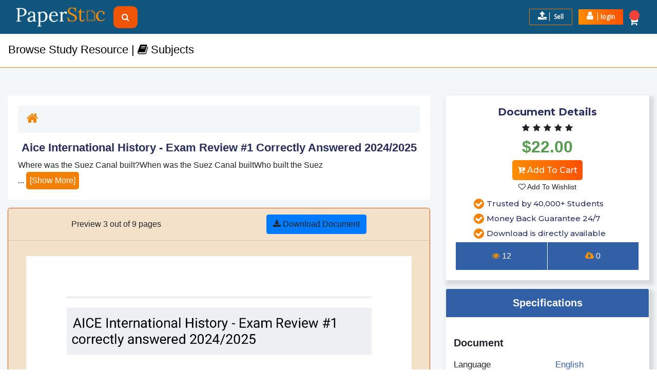

--- FILE ---
content_type: text/html; charset=utf-8
request_url: https://www.paperstoc.com/downloads/45054/aice-international-history-exam-review-1-correctly-answered-20242025
body_size: 16905
content:





<!DOCTYPE html>
<html lang="en">

<head>
  <meta charset="UTF-8">
   <meta name="viewport" content="width=device-width, initial-scale=1.0">

  <title>
    
      AICE International History - Exam Review #1 correctly answered 2024/2025 - PaperSoc
    
  </title>

  <!-- SEO essentials -->
  <meta name="description" content="Where was the Suez Canal built? When was the Suez Canal built Who built the Suez Canal? Who funded the Suez Canal? What seas does the Suez Canal connect? Ef">
  <link rel="canonical" href="https://www.paperstoc.com/downloads/45054/aice-international-history-exam-review-1-correctly-answered-20242025">

  <!-- Open Graph (Facebook, LinkedIn) -->
  <meta property="og:site_name" content="PaperSoc">
  <meta property="og:title" content="Aice International History - Exam Review #1 Correctly Answered 2024/2025">
  <meta property="og:type" content="website">
  <meta property="og:description" content="Where was the Suez Canal built? When was the Suez Canal built Who built the Suez Canal? Who funded the Suez Canal? What seas does the Suez Canal connect? Ef">
  <meta property="og:image" content="https://www.paperstoc.com/preview_image/main/45054/img_1.webp">
  <meta property="og:image:width" content="1200">
  <meta property="og:image:height" content="630">
  <meta property="og:locale" content="en_US">
  <meta property="og:url" content="https://www.paperstoc.com/downloads/45054/aice-international-history-exam-review-1-correctly-answered-20242025">

  <!-- Twitter Cards -->
  <meta name="twitter:card" content="summary_large_image">
  <meta name="twitter:title" content="AICE International History - Exam Review #1 correctly answered 2024/2025">
  <meta name="twitter:description" content="Where was the Suez Canal built? When was the Suez Canal built Who built the Suez Canal? Who funded the Suez Canal? What seas does the Suez Canal connect? Ef">
  <meta name="twitter:image" content="https://www.paperstoc.com/preview_image/main/45054/img_1.webp">
  <meta name="twitter:site" content="@PaperSoc">

  <!-- Favicons -->
  
    <link rel="apple-touch-icon" sizes="180x180" href="https://www.paperstoc.com/favicon/apple-touch-icon.png">
      <link rel="icon" type="image/png" sizes="32x32" href="https://www.paperstoc.com/favicon/favicon-32x32.png">
      <link rel="icon" type="image/png" sizes="16x16" href="https://www.paperstoc.com/favicon/favicon-16x16.png">
      <!-- <link rel="manifest" href="https://www.paperstoc.com/favicon/site.webmanifest">  -->
      <link rel="mask-icon" href="https://www.paperstoc.com/favicon/safari-pinned-tab.svg" color="#5bbad5">
      <meta name="msapplication-TileColor" content="#00aba9">
      <meta name="theme-color" content="#ffffff">
      <meta name="apple-mobile-web-app-title" content="https://www.paperstoc.com">
       
      <meta name="mobile-web-app-capable" content="yes">
      <meta name="apple-mobile-web-app-status-bar-style" content="black-translucent">
      <meta name="theme-color" content="#2f2f2f">
      <meta name="msapplication-navbutton-color" content="#2f2f2f">
      <meta name="apple-mobile-web-app-status-bar-style" content="#2f2f2f">
      <link rel="stylesheet" type="text/css" href="https://www.paperstoc.com/css/app/app.css">
      <link  rel="stylesheet" type="text/css" href="https://www.paperstoc.com/css/app/style.css">
       
  
    
     <!--slick slider css-->
      <link rel="stylesheet" type="text/css" href="https://www.paperstoc.com/css/slick.css"/>
      <link rel="stylesheet" type="text/css" href="https://www.paperstoc.com/css/slick-theme.css"/>
      <link rel="stylesheet" href="https://www.paperstoc.com/css/bootstrap.min.css">
      <link rel="stylesheet" href="https://cdnjs.cloudflare.com/ajax/libs/OwlCarousel2/2.3.4/assets/owl.carousel.min.css" integrity="sha512-tS3S5qG0BlhnQROyJXvNjeEM4UpMXHrQfTGmbQ1gKmelCxlSEBUaxhRBj/EFTzpbP4RVSrpEikbmdJobCvhE3g==" crossorigin="anonymous" referrerpolicy="no-referrer" />
      <link rel="stylesheet" href="https://cdnjs.cloudflare.com/ajax/libs/font-awesome/4.7.0/css/font-awesome.css" integrity="sha512-5A8nwdMOWrSz20fDsjczgUidUBR8liPYU+WymTZP1lmY9G6Oc7HlZv156XqnsgNUzTyMefFTcsFH/tnJE/+xBg==" crossorigin="anonymous" referrerpolicy="no-referrer" />
       
      <link rel="stylesheet" type="text/css" href="https://www.paperstoc.com/css/app/custom_min.css">

</head>
  

  


<style>
 
</style>


<body>

  
  <!-- Main Wrapper -->
   
    <!-- Navbar -->
     
      
      <style>
         .icon-logo-text{
         height:30px;
         }
      </style>
      
       
      
       


      <div id="navbar" class="header_bar uploade_page_header">
         <div class="container container-max ">
            <nav class="navbar navbar-expand-lg ofter_login_head mobile">
               <a class="navbar-brand" href="https://www.paperstoc.com"><img src="https://www.paperstoc.com/images/fev.png" class="logo" alt="pstoc"></a>
               <div class="mobilesearch">
                  <div class="logosearchmob"> <i class="fa fa-search skk-search" aria-hidden="true"></i> </div>
                  <form class="paper-search" action="https://www.paperstoc.com/search.php" role="search" method="GET">
                     <div class="searchbox-one">
                        <div class="afterloginsearchhed" style="display: block;">
                           <input type="text" name="search_text" class="desktopsearch" placeholder="Title,description,course...">
                           <span>  <i class="fa fa-search sk-mobile_search" aria-hidden="true"></i></span>
                        </div>
                     </div>
                  </form>
               </div>
               <div class="navitemsss">
                  <ul class="navbar-nav ml-auto mt-lg-0    ofterlogin_header ">
                     <!-- After Login header -->
                      

                     <li>  
                        <a class="nav-link"><button data-toggle="modal" data-target="#signin_popup" data-dismiss="modal" class="login_btn" style="background-image: linear-gradient(255deg, #ff4e00 0%, #ff9000 100%);"> <span class="jk"> <i class="fa fa-user up" aria-hidden="true"></i> </span> <span class="login_txt">login </span></button></a>
                     </li>
                     
                    
<li class="nav-item dropdown cartlist_li"
    
        style="display:block;"
    >
    
    <a class="nav-link dropdown-toggle" href="javascript:void(0)" id="navbarDropdown" role="button"
       data-toggle="dropdown" aria-haspopup="true" aria-expanded="false">
        <i class="fa fa-shopping-cart cart_heder pos" aria-hidden="true"></i>
        <span class="alert_header countCheader"></span>
    </a>

    <div class="dropdown-menu cart-menu" aria-labelledby="navbarDropdown">
        <div id="shopping-cart-wrap" class="menu-close-js cartHTML"
             style="border-color: #ccc; display: block;">
            <div class="header-arrow shoppingcart-arrow"></div>

            <div id="shoppingcart-header">
                <span>
                    <a href="#">
                        <i class="fa fa-shopping-cart"></i> Shopping cart
                        <span class="ct-items ml-2"> item(s)</span>
                        <span class="s-total ml-3" style="color:#4bbc12"> $</span>
                    </a>
                </span>
            </div>

            <div class="menu-shopping-list"></div>

            <div id="shoppingcart-extra">
                <div class="chekout_btn">
                    <a href="#" class="btn-geel btn-tocart checkout" style="color: #5d5d5d;">
                        Checkout <i class="fa fa-chevron-circle-right"></i>
                    </a>
                </div>
            </div>
        </div>
    </div>
</li>



                  </ul>
               </div>
            </nav>
            <!--end -->
            <nav class="navbar navbar-expand-lg ofter_login_head desktop">
               <a class="navbar-brand" href="https://www.paperstoc.com">
               <img src="https://www.paperstoc.com/images/p-logo.svg" class="logo" alt="{$site_name}">
               </a>
               <div class="click header">
                  <div class="logosearch"> <i class="fa fa-search skk-search" aria-hidden="true"></i> </div>
                  <div class="afterloginsearchhed">
                     <form method="GET" action="https://www.paperstoc.com/search" accept-charset="UTF-8" class="frmHeader">
                        <input type="text" name="search_text" class="desktopsearch" placeholder="Title,description,course" value="">
                        <span><i class="fa fa-search sk-search" aria-hidden="true"></i></span>
                     </form>
                  </div>
               </div>
               <button class="navbar-toggler" type="button" data-toggle="collapse" data-target="#navbarTogglerDemo03" aria-controls="navbarTogglerDemo03" aria-expanded="false" aria-label="Toggle navigation">
               <span class="navbar-toggler-icon"></span>
               <span class="navbar-toggler-icon"></span>
               <span class="navbar-toggler-icon"></span>
               </button>
               <div class="collapse navbar-collapse mobile_bg" id="navbarTogglerDemo03">
                  <!-- <ul class="navbar-nav ml-auto mt-2 mt-lg-0">
                     <li class="nav-item">
                        <a class="nav-link " href="https://www.skillsmatt.com/create_new">    <button class="hwk-btn">Homework Help </button>  </a>
                     </li>
                  </ul> -->
                  <ul class="navbar-nav ml-auto mt-2 mt-lg-0    ofterlogin_header ">
                     <li class="nav-item">
                        <a class="nav-link" href="https://www.paperstoc.com/products/new">  <button class="login_btn pk"> <span class="jk">  <i class="fa fa-upload up" aria-hidden="true"></i></span> <span class="login_txt">Sell </span></button></a>
                     </li>

                    
 

                    
                     

                     <li>  
                        <a class="nav-link" role="button"><button data-toggle="modal" data-target="#signin_popup" data-dismiss="modal" class="login_btn" style="background-image: linear-gradient(255deg, #ff4e00 0%, #ff9000 100%);"> <span class="jk"> <i class="fa fa-user up" aria-hidden="true"></i> </span> <span class="login_txt">login </span></button></a>
                     </li>
                     
                    
                    <li class="nav-item dropdown cartlist_li"
    
        style="display:block;"
    >
    
    <a class="nav-link dropdown-toggle" href="javascript:void(0)" id="navbarDropdown"
       role="button" data-toggle="dropdown" aria-haspopup="true" aria-expanded="false">
        <i class="fa fa-shopping-cart cart_heder pos" aria-hidden="true"></i>
        <span class="alert_header countCheader"></span>
    </a>

    <div class="dropdown-menu cart-menu" aria-labelledby="navbarDropdown">
        <div id="shopping-cart-wrap" class="menu-close-js cartHTML"
             style="border-color: #ccc; display: block;">
             
            <div class="header-arrow shoppingcart-arrow"></div>
            
            <div id="shoppingcart-header">
                <span>
                    <a href="#" class="checkout">
                        <i class="fa fa-shopping-cart"></i> Shopping cart
                        <span class="ct-items ml-2"> item(s)</span>
                        <span class="s-total ml-3" style="color:#4bbc12"> $</span>
                    </a>
                </span>
            </div>

            <div class="menu-shopping-list">
                
            </div>

            <div id="shoppingcart-extra">
                <div class="chekout_btn">
                    <a href="/checkout" class="btn-geel btn-tocart checkout" style="color: #5d5d5d;">
                        Checkout <i class="fa fa-chevron-circle-right"></i>
                    </a>
                </div>
            </div>
        </div>
    </div>
</li>

                  </ul>
               </div>
            </nav>
         </div>
      </div>


<script>
document.addEventListener("click", function(e) {
    const btn = e.target.closest(".login_btn");
    if (!btn) return;

     window.location.href = "/login";
});
</script>



     
      

      <!-- Main Content -->
      
        



<style>
    .card-text .btn-default{background:#eee;border:1px solid #eee}#launcher{2background-color:red}.preview-page .qst-inst{max-height:400px;overflow-y:scroll}.preview-page .qst-inst::-webkit-scrollbar{display:none}a.preview-addtocart{border-color:inherit}.missing_title{display:block;padding-left:10px;max-width:100%;white-space:nowrap;overflow:hidden;text-overflow:ellipsis;font-size:13px;color:#ccc}.purches-doc a.addToCart.btn.btn-primary{color:#fff;background-color:#007bff;border-color:#007bff}.purches-doc a.addToCart.btn.btn-primary:hover{color:#fff;background-color:#1397d7;border-color:#007bff}.privew-page-custom .card.aceess-doc{margin-top:-5px}.card.aceess-doc{background:#131756!important;border-color:#131757!important;color:#fff}.purches-doc h4{font-weight:700;color:#fff;font-size:20px}.purches-doc .money-back{list-style-type:none;font-size:19px;font-weight:700;color:inherit;text-transform:capitalize;text-align:center;width:100%;max-width:45%;margin:0 auto}#last-page-cart,.every-page-cart{-webkit-box-sizing:border-box;-moz-box-sizing:border-box;box-sizing:border-box;margin:15px auto;padding:36px 26px;text-align:center;border-radius:5px;background-color:#f6fcff;border:1px solid #d1ebfb;color:#272e5d;font-size:1.12em;font-family:Alegreya Sans,sans-serif;font-weight:500;display:flex;display:-webkit-flex;display:-ms-flexbox;justify-content:space-between;-webkit-justify-content:space-between;-moz-justify-content:space-between;-webkit-box-pack:justify;-ms-flex-pack:justify}.no-preview,missing{background:#fff;display:flex;align-content:center;width:100%}missing{height:50px;margin-bottom:20px;flex-wrap:nowrap;justify-content:center;align-items:center;font-weight:400;text-transform:capitalize;color:#333;font-size:12px}missing a{margin-left:5px;font-weight:600}.no-preview{flex-wrap:nowrap;justify-content:center;align-items:center;padding-top:20%;margin-bottom:15px;height:600px;flex-direction:column}.no-preview ptitle{font-size:20px;font-weight:600;margin-bottom:20px;display:block;text-align:center}.no-preview subject{font-weight:600;display:block}.no-preview dash{width:80%;margin:0 auto;padding:3px;border-top:2px dashed #ddd;border-bottom:2px dashed #ddd;display:block}.no-preview purchase{margin-top:20px;font-weight:600;color:#ff4000}.no-preview a{font-size:120%;font-weight:600}.more_bundle_items{1display:none;background:#eee;width:100%;border:1px solid red}.promote-main{margin-bottom:30px;background:#fff;padding:20px;display:flex;flex-direction:row;flex-wrap:nowrap;align-items:center;justify-content:space-around;border-radius:4px;border:1px solid #ddd}.promote-main .info p{font-size:16px;max-width:650px}.promote-main .Zl2DzfE{color:#569b4f}.promote-main .img-main{max-width:250px}.promote-main .share-btn{background:#19a444;color:#fff}.promote-main .share-btn:hover{background:#299b4c}.unformatted-text-box{padding:8px;height:128px;background-image:linear-gradient(180deg,#fff 50%,#f5f5f5 100%);border:1px solid #e6e6e6;border-radius:8px;font-family:monospace;font-size:12px;color:#2c2c2c;overflow:auto}


section.section-faq{padding:60px 0;background-color:#fbfbfb}.faq_sec{margin-bottom:130px;background-color:#fff;width:100%;-webkit-border-radius:5px;-moz-border-radius:5px;border-radius:5px;border:1px solid #ecd1b2}@media (min-width:992px){.faq_sec{padding:80px 120px 120px}}.faq-section-header{text-align:center;margin-bottom:45px}.faq_sec .faq-item:not(:last-child){margin-bottom:10px}.faq_sec .faq-item{box-shadow:0 2px 2px 0 rgb(0 0 0 / .1);-webkit-border-radius:10px;-moz-border-radius:10px;border-radius:10px;border:1px solid #f28004;background-color:#fff}.faq_sec .faq-item .faq-header .faq-title{width:-moz-calc(100% - 20px);width:-webkit-calc(100% - 20px);width:-o-calc(100% - 20px);width:calc(100% - 20px);color:#f28004;font-size:1.1em;font-weight:500;transition:.1s}.faq_sec .faq-item .faq-header{display:-webkit-box;display:-moz-box;display:-ms-flexbox;display:-webkit-flex;display:flex;align-items:flex-start;flex-flow:row wrap;justify-content:flex-start;padding:24px 40px 28px;cursor:pointer}.faq_sec .faq-item .faq-content{position:relative;padding:0 40px;height:0;opacity:0;visibility:hidden;overflow:hidden;color:#5b6080;font-size:1em;font-weight:400;transition:height 0.3s ease,opacity 0.3s ease,visibility 0s 0.3s}.faq_sec .faq-item .faq-content.show{height:auto;opacity:1;visibility:visible;padding:20px 40px;transition:height 0.3s ease,opacity 0.3s ease,visibility 0s 0s}.faq_sec .faq-item .faq-content:before{content:"";position:absolute;top:0;left:40px;width:-moz-calc(100% - 80px);width:-webkit-calc(100% - 80px);width:-o-calc(100% - 80px);width:calc(100% - 80px);height:1px;background-color:#d1ebfb}.faq_sec .faq-item .faq-icon{color:#f28004;font-size:.9em;font-weight:500;margin-top:4px;transform:rotate(0);transition:.1s}.faq_sec .faq-item .faq-answer{display:flex}.pdf-preview-container{display:flex;flex-direction:column;align-items:center;padding:10px 0}.pdf-page{position:relative;overflow:hidden;background:#fff;box-shadow:0 3px 15px rgb(0 0 0 / .12);max-width:850px;margin:10px auto;transition:transform 0.2s ease;min-height:60vh}.pdf-loader{position:absolute;inset:0;display:flex;justify-content:center;align-items:center;background:rgb(255 255 255 / .3);z-index:2}.pdf-loader{flex-direction:column;text-align:center}.pdf-loader div{text-align:center}.spinner{border:4px solid rgb(0 0 0 / .1);border-top-color:#0d6efd;border-radius:50%;width:40px;height:40px;animation:spin 0.9s linear infinite}@keyframes spin{to{transform:rotate(360deg)}}.pdf-page img{width:100%;height:auto;display:block;opacity:0;transition:opacity 0.5s ease}.pdf-page img.loaded{opacity:1}.blur-overlay{position:absolute;bottom:0;width:100%;height:60%;background:linear-gradient(to bottom,#fff0 0%,rgb(240 240 240 / .95) 90%);backdrop-filter:blur(7px);pointer-events:none;z-index:1}.preview-page .card-pdf .card-body{padding:30px 35px;background-color:#f2830636}@media (max-width:768px){.preview-page .card-pdf .card-body{padding:10px 15px;background-color:#f2830636}.pdf-page{width:95%;min-height:50vh}.spinner{width:30px;height:30px}}




.vm-mobile .img-container {
    position: relative;
    width: 100%;
    aspect-ratio: 151 / 199;  /* natural aspect ratio */
    background: #eee;          /* placeholder before load */
}

.vm-mobile .doc_thumb {
    /*position: absolute;
    top: 0; left: 0;*/
    width: 100%;
    height: 100%;
    object-fit: contain;       /* maintain correct aspect ratio */
    display: block;
}

/* Mobile blur */
@media only screen and (max-width: 767px) {
    .vm-mobile .doc_thumb {
        filter: blur(5px);
    }
}




</style>



<section class="addcart-header">
    <div class="container-fluid">
        <div class="carttest">
            
            <p>
                <span class="cart-title">AICE INTERNATIONAL HISTORY - EXAM REVIEW #1 CORRECTLY...</span>
                <span class="price-addview">$22.00 </span>
                <span>
                    <a type="button" class="addToCart btn btn-outline-primary preview-addtocart" pid="addToCart_45054" data-type="document">
                        <i class="fa fa-cart-plus" aria-hidden="true"></i> Add to Cart
                    </a>
                </span>
            </p>
            
        </div>
    </div>
</section>

<section class="subject-header">
    <div class="container-fluid">
        <div class="dropdown">
            <button class="sub-btn">Browse Study Resource | <i class="fa fa-book" aria-hidden="true"></i> Subjects</button>
            <div class="dropdown-content">
                <div class="div-menu">
                    
                        <a href="/find/business"><i class="fa fa-angle-right"></i> Business</a>
                    
                        <a href="/find/management"><i class="fa fa-angle-right"></i> Management</a>
                    
                        <a href="/find/history"><i class="fa fa-angle-right"></i> History</a>
                    
                        <a href="/find/marketing"><i class="fa fa-angle-right"></i> Marketing</a>
                    
                        <a href="/find/accounting"><i class="fa fa-angle-right"></i> Accounting</a>
                    
                        <a href="/find/religion"><i class="fa fa-angle-right"></i> Religion</a>
                    
                        <a href="/find/finance"><i class="fa fa-angle-right"></i> Finance</a>
                    
                        <a href="/find/education"><i class="fa fa-angle-right"></i> Education</a>
                    
                        <a href="/find/american-history"><i class="fa fa-angle-right"></i> American History</a>
                    
                        <a href="/find/english-literature"><i class="fa fa-angle-right"></i> English Literature</a>
                    
                </div>
                <div class="div-menu">
                    <a href="/subjects" title="View all for Subjects"><i class="fa fa-long-arrow-right"></i> See all Subjects</a>
                </div>
            </div>
        </div>
    </div>
</section>

<section class="search_int preview-page">
    

    <div class="container privew-page-custom">
        <div class="row">
            <div class="col-lg-8">
                <div class="mb-3">
                    <div class="card-body text-center">
                        <nav aria-label="breadcrumb">
                            <ol class="breadcrumb">
                                <li class="breadcrumb-item"><a href=""><i class="fa fa-home" aria-hidden="true"></i></a></li>
                                
                                
                                
                            </ol>
                        </nav>

                        <h2 class="sub-pdf"></h2>
                        <h1 class="pdf-title">Aice International History - Exam Review #1 Correctly Answered 2024/2025</h1>

                       
                       <div class="pdf-content">

                          Where was the Suez Canal built?When was the Suez Canal builtWho built the Suez

                          
                            <span class="read-more">
                              ... <a href="#" class="cont-link more-link active">[Show More]</a>
                            </span>

                            <div class="details desc-det" style="display:none">
                              Canal?<p>Who funded the Suez Canal?</p><p>What seas does the Suez Canal connect?</p><p>Effects of Suez Canal</p><p>Causes of the "Scramble for Africa"</p><p>In the 18th century, what was Africa known as?</p><p>Why was Africa known as the "White Man's Grave?"</p><p>What cure was made for malaria?</p><p>When was Quinine made?</p><p>What is nationalism</p><p>What is</p>
                              <span class="read-less">
                                <a href="#" class="cont-link less-link">[Show Less]</a>
                              </span>
                            </div>
                          

                    </div>

            </div>
        </div>



   




<div class="card-pdf mb-3">
    <div class="card-header prev-info">
        <p>Preview <span class="pre-count"></span>  out of   9   pages</p>

        
            <a type="button"
               class="addToCart btn btn-primary"
               pid="addToCart_45054"
               data-type="document"
               checkout="buy">
                <i class="fa fa-download" aria-hidden="true"></i>
                <span class="d-none d-sm-inline"> Download Document</span>
                <span class="d-inline d-sm-none"> </span>
            </a>
        
    </div>

    <div class="card-body" id="pdfload" style="position:relative">
        <div class="vm-mobile">
            <a type="button" data-toggle="modal">
                <button type="button" class="vmw" data-url="aice-international-history-exam-review-1-correctly-answered-20242025">
                    <i class="fa fa-eye" aria-hidden="true"></i> View Document
                </button>
            </a>
            <div class="img-container">
            <img src="https://www.paperstoc.com/preview_image/thumb/45054/img_1.webp" class="doc_thumb" alt="AICE International History - Exam Review #1 correctly answered 2024/2025">
            </div>
        </div>

        <div class="desk_view">
            <div id="viewport" role="main">
                <div class="loading_image">
                    <img src="/images/preview.gif" alt="">
                    <p class="genrat_test">Generating Your Document...</p>
                </div>
            </div>

            <div class="card aceess-doc" style="display:none">
                <div class="purches-doc">
                    <h4 class='text-info mb-2'>
                        You are viewing
                        <span class="prev-pgs pre-count"></span>
                        pages of this document
                         
                        </br>Purchase the document to get full access instantly
                    </h4>

                    <ul class="money-back mb-3">
                        <li><i class="fa fa-check-circle"></i>&nbsp; Trusted by 40,000+ Students</li>
                        <li><i class="fa fa-check-circle"></i>&nbsp; Money Back Guarantee 24/7</li>
                        <li><i class="fa fa-check-circle"></i>&nbsp; Download is directly available</li>
                    </ul>

                    <a type="button"
                       class="addToCart btn btn-primary mt-3"
                       pid="addToCart_45054"
                       data-type="document"
                       checkout="buy">
                       <i class="fa fa-cart-plus"></i> Add To Cart
                    </a>
                </div>
            </div>
        </div>
    </div>

    <div class="card-footer">
        <p>
            <a href="/contact-us" target="_blank">
                <i class="fa fa-copyright"></i> Report Copyright Violation
            </a>
        </p>
    </div>
</div>


 
 



                <div class="card mb-3 seller-user">
                    <div class="card-header seller">
                        <h2 class="preview-title">Attached Document Preview (unformatted)</h2>
                    </div>
                    <div class="card-body doc-preview" id="instructions">
                        <div class="card-row">
                           
                          
                 <div class="unformatted-text-box">
                       
                      What was USA motives for the Roosevelt Corollary? {Ans: Wanted to secure USA investments}Where was the Suez Canal built? {Ans: Egypt}Who sunk the Maine {Ans: It was an accident; the boiler exploded; Spain was right}What was the result of the Platt Amendment? {Ans: USA occupied Cuba from 1906-1909 and again in 1917-1922}Causes of the &#34;Scramble for Africa&#34; {Ans: Strategic factors, medical advancement and exploration, weaponry, political factors, the abolition of the slave trade, the industrial revolution and a sense of duty}When was the Congress of Vienna {Ans: 1814-15}
                      
                 </div>
                  
                  
                            </div>                  </div>  
                </div>
                




 

                    </div>
               

            <div class="col-lg-4 vishual cart-preview">
                <div class="cart-one-preview mb-3">
                    <div class="card-body">
                        <h3 class="summery-cart">Document Details</h3>
                        <p class="preview-page-review">
                            <span>
                                <span class="fa fa-star"></span><span class="fa fa-star"></span><span class="fa fa-star"></span><span class="fa fa-star"></span><span class="fa fa-star"></span>
                            </span>
                        </p>

                        
                        <strong class="price-prieview">$22.00</strong>
                        <p class="card-text">
                            <a type="button" class="addToCart btn-outline-primary preview-addtocart" pid="addToCart_45054" data-type="document" checkout="buy">
                                <i class="fa fa-cart-plus" aria-hidden="true"></i> Add To Cart
                            </a>
                        </p>
                        <p class="card-text">
                            <a type="button" class="addToWishlist"><i class="fa fa-heart-o" aria-hidden="true"></i> Add To Wishlist</a>
                            <a type="button" class="removeFromwishlist hide" id=""><i class="fa fa-trash-o" aria-hidden="true"></i> Remove from wishlist</a>
                        </p>
                        

                        <ul class="terms-list">
                            <li><i class="fa fa-check-circle check" aria-hidden="true"></i> Trusted by 40,000+ Students</li>
                            <li><i class="fa fa-check-circle check" aria-hidden="true"></i> Money Back Guarantee 24/7</li>
                            <li><i class="fa fa-check-circle check" aria-hidden="true"></i> Download is directly available</li>
                        </ul>

                        <div class="text-muted">
                            <p class="footer-preview"><span><i class="fa fa-eye ck mr-1" aria-hidden="true"></i>12</span></p>
                            <p class="footer-preview"><span><i class="fa fa-cloud-download icon-stats ck mr-1" aria-hidden="true"></i>0</span></p>
                        </div>
                    </div>
                </div>

   
                <div class="card mb-3 document-info">
    <div class="card-header specification">
        <h5 class="preview-title">Specifications</h5>
    </div>
    <div class="card-body">
        <div class="list-doker">

            
            

            
            

            
            

            
            <p class="card-text col-sm-12 about-doc">Document</p>
            <div class="row">
                <div class="col-6">Language</div>
                <div class="col-6">
                    <a href="/search?languages[]=EN" class="link">English</a>
                </div>
            </div>

            
            <div class="row">
                <div class="col-6">Updated On</div>
                <div class="col-6">Jul 08, 2024</div>
            </div>

            
            <div class="row">
                <div class="col-6">Number of Pages</div>
                <div class="col-6">9</div>
            </div>

            
            

            
            <div class="row">
                <div class="col-6">Published</div>
                <div class="col-6">Jul 08, 2024</div>
            </div>

        </div>
    </div>
</div>

 

<div class="card mb-3 seller-user">
    <div class="card-header seller">
        <h5 class="preview-title">Seller Details</h5>
    </div>
    <div class="card-body">
        <div class="seller-info">
            <div class="row new-ipda-seller">

                <div class="col-md-4 col-4">
                    <img 
                        alt="Academik" 
                        src="https://www.paperstoc.com/images/membersprofilepic//1.jpg?1769491050" 
                        width="103" 
                        height="103" 
                        class="rounded-circle img-responsive user-preview-img"
                    />
                    <p class="reputation_badge"></p>
                </div>

                <div class="col-md-8 col-8">
                    <p class="username-privew">
                        <a href="https://www.paperstoc.com/user/Academik" class="link">
                            Academik
                        </a>
                    </p>
                    <p class="desc-privew">34869 documents uploaded</p>
                    <p class="desc-privew">480 documents sold</p>

                    <div class="preview-btn">
                        
                            <button data-toggle="modal" data-target="#signin_popup" data-dismiss="modal" type="button" class="comment">
                                <i class="fa fa-comment icko" aria-hidden="true"></i> Send Message
                            </button>
                            <button type="button" class="follow" data-toggle="modal" data-target="#signin_popup" data-dismiss="modal">
                                <i class="fa fa-plus icko" aria-hidden="true"></i> Follow
                            </button>
                        
                    </div>
                </div>

            </div>
        </div>
    </div>
</div>
 
            </div>


        </div>
    </div>

</section>

 


<section class="recomend-section" rtype="relative_record">
    <div class="recomnede-container container">
        <div class="recomdede-heading">
            <div class="row">
                <div class="col-md-6">
                    <h3 class="top-heading-recomeded">Recommended documents</h3>
                </div>
                <div class="col-md-6">
                    <div class="more-recomded">
                        <a href="/search?school_id=&subject_id=&course_id=">
                            View all recommended documents  »
                        </a>
                    </div>
                </div>
            </div>
        </div>

        <div class="mainsection-recomndede">
            <div class="owl-carousel owl-theme related-carousel">
                
                    <div class="recomdede">
                        <div class="row">
                            <div class="col-md-6">
                                <div class="recom-file" sdata="27314">
                                    <img sdata="27314" class="product-image uplodas_doc loading" height="300" 
                                         alt="AICE Media Studies exam review ) (Solved Questions 100% VERIFIED QUESTIONS AND ANSWERS)" 
                                         src="https://www.paperstoc.com/preview_image/thumb/27314/img_1.webp">
                                </div>
                            </div>
                            <div class="col-md-6">
                                <div class="recom-text">
                                    <p>10.00</p>
                                    <div class="recom-content">
                                        <i class="fa fa-file-text-o" aria-hidden="true"></i> <span>22 pages</span>
                                    </div>
                                </div>
                            </div>
                        </div>
                        <h4>
                            <a href="/downloads/27314/aice-media-studies-exam-review-solved-questions-100-verified-questions-and-answers">
                                Aice Media Studies Exam Review )...
                            </a>
                        </h4>
                        <div class="cart-recomded-button">
                            <a type="button" class="addToCart" pid="addToCart_27314" data-type="document" checkout="add-to-cart">

                                <button type="button" class="comment" aria-label="Add to cart">
                                    <i class="fa fa-cart-plus" aria-hidden="true"></i>
                                </button>


                            </a>
                        </div>
                    </div>
                
                    <div class="recomdede">
                        <div class="row">
                            <div class="col-md-6">
                                <div class="recom-file" sdata="11726">
                                    <img sdata="11726" class="product-image uplodas_doc loading" height="300" 
                                         alt="Property Rights, Cybercrime, and Cyber-piracys Impact on Domestic and Foreign Business" 
                                         src="https://www.paperstoc.com/preview_image/thumb/11726/img_1.webp">
                                </div>
                            </div>
                            <div class="col-md-6">
                                <div class="recom-text">
                                    <p>22.00</p>
                                    <div class="recom-content">
                                        <i class="fa fa-file-text-o" aria-hidden="true"></i> <span>7 pages</span>
                                    </div>
                                </div>
                            </div>
                        </div>
                        <h4>
                            <a href="/downloads/11726/property-rights-cybercrime-and-cyber-piracys-impact-on-domestic-and-foreign-business">
                                Property Rights, Cybercrime, And...
                            </a>
                        </h4>
                        <div class="cart-recomded-button">
                            <a type="button" class="addToCart" pid="addToCart_11726" data-type="document" checkout="add-to-cart">

                                <button type="button" class="comment" aria-label="Add to cart">
                                    <i class="fa fa-cart-plus" aria-hidden="true"></i>
                                </button>


                            </a>
                        </div>
                    </div>
                
                    <div class="recomdede">
                        <div class="row">
                            <div class="col-md-6">
                                <div class="recom-file" sdata="17437">
                                    <img sdata="17437" class="product-image uplodas_doc loading" height="300" 
                                         alt="Brief History of Ottoman Empire" 
                                         src="https://www.paperstoc.com/preview_image/thumb/17437/img_1.webp">
                                </div>
                            </div>
                            <div class="col-md-6">
                                <div class="recom-text">
                                    <p>8.00</p>
                                    <div class="recom-content">
                                        <i class="fa fa-file-text-o" aria-hidden="true"></i> <span>6 pages</span>
                                    </div>
                                </div>
                            </div>
                        </div>
                        <h4>
                            <a href="/downloads/17437/brief-history-of-ottoman-empire">
                                Brief History Of Ottoman Empire
                            </a>
                        </h4>
                        <div class="cart-recomded-button">
                            <a type="button" class="addToCart" pid="addToCart_17437" data-type="document" checkout="add-to-cart">

                                <button type="button" class="comment" aria-label="Add to cart">
                                    <i class="fa fa-cart-plus" aria-hidden="true"></i>
                                </button>


                            </a>
                        </div>
                    </div>
                
                    <div class="recomdede">
                        <div class="row">
                            <div class="col-md-6">
                                <div class="recom-file" sdata="17470">
                                    <img sdata="17470" class="product-image uplodas_doc loading" height="300" 
                                         alt="History of Mecca and Islam in It" 
                                         src="https://www.paperstoc.com/preview_image/thumb/17470/img_1.webp">
                                </div>
                            </div>
                            <div class="col-md-6">
                                <div class="recom-text">
                                    <p>8.00</p>
                                    <div class="recom-content">
                                        <i class="fa fa-file-text-o" aria-hidden="true"></i> <span>9 pages</span>
                                    </div>
                                </div>
                            </div>
                        </div>
                        <h4>
                            <a href="/downloads/17470/history-of-mecca-and-islam-in-it">
                                History Of Mecca And Islam In It
                            </a>
                        </h4>
                        <div class="cart-recomded-button">
                            <a type="button" class="addToCart" pid="addToCart_17470" data-type="document" checkout="add-to-cart">

                                <button type="button" class="comment" aria-label="Add to cart">
                                    <i class="fa fa-cart-plus" aria-hidden="true"></i>
                                </button>


                            </a>
                        </div>
                    </div>
                
                    <div class="recomdede">
                        <div class="row">
                            <div class="col-md-6">
                                <div class="recom-file" sdata="17657">
                                    <img sdata="17657" class="product-image uplodas_doc loading" height="300" 
                                         alt="History of languages of the World" 
                                         src="https://www.paperstoc.com/preview_image/thumb/17657/img_1.webp">
                                </div>
                            </div>
                            <div class="col-md-6">
                                <div class="recom-text">
                                    <p>2.00</p>
                                    <div class="recom-content">
                                        <i class="fa fa-file-text-o" aria-hidden="true"></i> <span>3 pages</span>
                                    </div>
                                </div>
                            </div>
                        </div>
                        <h4>
                            <a href="/downloads/17657/history-of-languages-of-the-world">
                                History Of Languages Of The World
                            </a>
                        </h4>
                        <div class="cart-recomded-button">
                            <a type="button" class="addToCart" pid="addToCart_17657" data-type="document" checkout="add-to-cart">

                                <button type="button" class="comment" aria-label="Add to cart">
                                    <i class="fa fa-cart-plus" aria-hidden="true"></i>
                                </button>


                            </a>
                        </div>
                    </div>
                
            </div>
        </div>
    </div>
</section>




<!-- FAQ Section -->
<section class="section-faq">
    <div class="container-fluid my-3 testimonial_width faq_sec">
        <div class="faq-section-header">
            <h2 class="seller_heading faq_main_heading">Frequently asked questions</h2>
        </div>

        <div class="row">
            <div class="faq-main-items">
                
                    <div class="faq-item">
                        <div class="faq-header">
                            <h3 class="faq-title">What do I receive after purchasing this document?</h3>
                            <span class="faq-icon"><i class="fa fa-plus" aria-hidden="true"></i></span>
                        </div>
                        <div class="faq-content">
                            <p class="faq-answer">You will receive a PDF that is available for immediate download after purchase. This document remains accessible through your profile at any time, from anywhere, and indefinitely. A copy of the same document will also be sent to your email.</p>
                        </div>
                    </div>
                
                    <div class="faq-item">
                        <div class="faq-header">
                            <h3 class="faq-title">How does the satisfaction guarantee work?</h3>
                            <span class="faq-icon"><i class="fa fa-plus" aria-hidden="true"></i></span>
                        </div>
                        <div class="faq-content">
                            <p class="faq-answer">With our satisfaction guarantee, we ensure you&#39;ll find the perfect study document for your needs. If you cannot find the particular document that you need, Just contact Us for help.</p>
                        </div>
                    </div>
                
                    <div class="faq-item">
                        <div class="faq-header">
                            <h3 class="faq-title">How Do I Purchase a Document?</h3>
                            <span class="faq-icon"><i class="fa fa-plus" aria-hidden="true"></i></span>
                        </div>
                        <div class="faq-content">
                            <p class="faq-answer">Purchasing a document on PaperStoc is simple! Just click the &#39;Add to Cart&#39; button, proceed to checkout, and make your payment using a credit card or any available payment method based on your location. Once your payment is confirmed, you can download the document and enjoy immediate access.</p>
                        </div>
                    </div>
                
                    <div class="faq-item">
                        <div class="faq-header">
                            <h3 class="faq-title">Who am I buying these notes &amp; Summaries from?</h3>
                            <span class="faq-icon"><i class="fa fa-plus" aria-hidden="true"></i></span>
                        </div>
                        <div class="faq-content">
                            <p class="faq-answer">PaperStoc is a marketplace, so you&#39;re purchasing this document from the seller, not directly from us. In this case, the seller is **Perfectscorer**. We facilitate the payment process to ensure a smooth transaction between you and the seller.</p>
                        </div>
                    </div>
                
                    <div class="faq-item">
                        <div class="faq-header">
                            <h3 class="faq-title">Can I Trust PaperStoc.com?</h3>
                            <span class="faq-icon"><i class="fa fa-plus" aria-hidden="true"></i></span>
                        </div>
                        <div class="faq-content">
                            <p class="faq-answer">Absolutely! PaperStoc.com is a legitimate platform. We ensure that all documents listed by sellers are accurate and trustworthy. Additionally, we offer a money-back guarantee to give you peace of mind with your purchases.</p>
                        </div>
                    </div>
                
            </div>
        </div>
    </div>
</section>

<!-- Testimonials Section -->
<section class="testimonials">
    <div class="container-fluid my-3 testimonial_width">
        <center>
            <h2 class="seller_heading testimonial_main_heading">What students are saying about us</h2>
        </center>
        <div class="row">
            <div class="owl-carousel owl-theme latest-carousel">
                
                    <div class="testimonial-item">
                        <div class="review-coment">
                            <p>PaperStoc is my best source of study materials. I usually buy all my exams here. So nicely done and their support is awesome. I will be back for more… Thanks…</p>
                        </div>

                        <div class="testimonial_img">
                            <center>
                                <div class="testimon-img">
                                    
                                        <img class="latest-img img-responsive" src="/assets/img/testimonial/avatar1.jpg" alt="testimonial">
                                    
                                </div>
                            </center>
                            <center>
                                <p>
                                    <strong class="name_bold">Liberty University</strong><br>
                                    <span class="marketing">Sam W</span>
                                </p>
                            </center>
                        </div>
                    </div>
                
                    <div class="testimonial-item">
                        <div class="review-coment">
                            <p>I was looking for an example essay to help me write my own. Luckily, I found the exact paper on PaperStoc, and it was all great.</p>
                        </div>

                        <div class="testimonial_img">
                            <center>
                                <div class="testimon-img">
                                    
                                        <img class="latest-img img-responsive" src="/assets/img/testimonial/avatar2.jpg" alt="testimonial">
                                    
                                </div>
                            </center>
                            <center>
                                <p>
                                    <strong class="name_bold">Seu</strong><br>
                                    <span class="marketing">Jane</span>
                                </p>
                            </center>
                        </div>
                    </div>
                
                    <div class="testimonial-item">
                        <div class="review-coment">
                            <p>This website is my go-to place when am looking for exam / quiz solution. They have all the exams questions and answers and some even include explanations. PaperStoc is my best study resource center… Keep up the great work</p>
                        </div>

                        <div class="testimonial_img">
                            <center>
                                <div class="testimon-img">
                                    
                                        <img class="latest-img" src="/assets/img/testimonial/avatar0.png" alt="testimonial">
                                    
                                </div>
                            </center>
                            <center>
                                <p>
                                    <strong class="name_bold">Arizona Global</strong><br>
                                    <span class="marketing">Martin J</span>
                                </p>
                            </center>
                        </div>
                    </div>
                
                    <div class="testimonial-item">
                        <div class="review-coment">
                            <p>I needed help urgently and PaperStoc came through for me. Besides the authentic documents, they have experts who can help you deal with difficult homework questions.</p>
                        </div>

                        <div class="testimonial_img">
                            <center>
                                <div class="testimon-img">
                                    
                                        <img class="latest-img" src="/assets/img/testimonial/avatar0.png" alt="testimonial">
                                    
                                </div>
                            </center>
                            <center>
                                <p>
                                    <strong class="name_bold">Uop</strong><br>
                                    <span class="marketing">Prince E</span>
                                </p>
                            </center>
                        </div>
                    </div>
                
                    <div class="testimonial-item">
                        <div class="review-coment">
                            <p>PaperStoc is my best study resource provider so far, I am confident of finding the best essays, notes and summaries done by my fellow students. Thanks and keep up the great work…</p>
                        </div>

                        <div class="testimonial_img">
                            <center>
                                <div class="testimon-img">
                                    
                                        <img class="latest-img img-responsive" src="/assets/img/testimonial/avatar3.jpg" alt="testimonial">
                                    
                                </div>
                            </center>
                            <center>
                                <p>
                                    <strong class="name_bold">Walden</strong><br>
                                    <span class="marketing">Christinna F</span>
                                </p>
                            </center>
                        </div>
                    </div>
                
                    <div class="testimonial-item">
                        <div class="review-coment">
                            <p>I find PaperStoc easy to use and most resourceful. They have a variety of study resources and documents. Besides, their support team is awesome and are available 24/7</p>
                        </div>

                        <div class="testimonial_img">
                            <center>
                                <div class="testimon-img">
                                    
                                        <img class="latest-img" src="/assets/img/testimonial/avatar0.png" alt="testimonial">
                                    
                                </div>
                            </center>
                            <center>
                                <p>
                                    <strong class="name_bold">Southern New Hampshire</strong><br>
                                    <span class="marketing">Mike T</span>
                                </p>
                            </center>
                        </div>
                    </div>
                
                    <div class="testimonial-item">
                        <div class="review-coment">
                            <p>For long, I had been search for a website that do cheap essays. Now that I found PaperStoc, My mind is at peace. They did my paper very well and it was All Ace...</p>
                        </div>

                        <div class="testimonial_img">
                            <center>
                                <div class="testimon-img">
                                    
                                        <img class="latest-img img-responsive" src="/assets/img/testimonial/avatar4.jpg" alt="testimonial">
                                    
                                </div>
                            </center>
                            <center>
                                <p>
                                    <strong class="name_bold">Southern New Hampshire</strong><br>
                                    <span class="marketing">Alice</span>
                                </p>
                            </center>
                        </div>
                    </div>
                
                    <div class="testimonial-item">
                        <div class="review-coment">
                            <p>I find Paperstoc to be authentic, easy to use and a community with quality notes and study tips. Now is my chance to help others.</p>
                        </div>

                        <div class="testimonial_img">
                            <center>
                                <div class="testimon-img">
                                    
                                        <img class="latest-img" src="/assets/img/testimonial/avatar0.png" alt="testimonial">
                                    
                                </div>
                            </center>
                            <center>
                                <p>
                                    <strong class="name_bold">University Of Arizona</strong><br>
                                    <span class="marketing">Mike T</span>
                                </p>
                            </center>
                        </div>
                    </div>
                
            </div>
        </div>
    </div>

    <div class="show-more-holder">
        <a href="/testimonial">
            <button type="button" class="showalltetimonial">Show All</button>
        </a>
    </div>
</section>



<section class="fotter-cart-popup">
  <div class="container-fluid">
    <div class="footer-buy">
      <div class="footer-price">
        <p> <span class="price-addview">$22.00 </span></p>

        <p class="footer-reviewrate">
        <span class="fa fa-star"></span><span class="fa fa-star"></span><span class="fa fa-star"></span><span class="fa fa-star"></span><span class="fa fa-star"></span>      </p>
      </div>
      
      <div class="button-footer">
        <span>
          
                    <a type="button" class="addToCart btn btn-outline-primary preview-addtocart" pid="addToCart_45054" data-type="document" checkout="buy"><i class="fa fa-cart-plus" aria-hidden="true"></i> Add </a>
                                      
        </span>
      </div>
    </div>
  </div>
</section>


<form style="display:none" id="buy_form"  method="post" action="https://www.equationcalc.com/pstoc/checkout.php">
   
    <input type="hidden" name="user_code" value ="ff50f466-2b03-401b-9d3f-1191802d44d8">
   <input type="hidden" name="cookie" value ="">
    <input type="hidden" name="cart_id" value ="None">
   <input type="hidden" name="pstoc" value ="399bfhtwdp">
   <input type="hidden" id="post_id" name ="item_ID" value="">
</form>

 



 <div class="modal fade" id="modelViewModal" role="dialog"> 
   <div class="modal-dialog">
      <div class="modal-content">
         <div class="modal-header">
             <button type="button" class="close" data-dismiss="modal" aria-label="Close">
          <span aria-hidden="true">&times;</span>
        </button>
           </div>
           <div class="modal-body">
               <center><p class="doc-headline">Preview <span class="pre-count"></span> out of 9 pages</p></center>
          
                        <iframe src="" frameborder="0" id="iframView" rel="nofollow"></iframe>
                       
                  
            </div>
       </div>
    </div>
</div>


      
    

 

  <!-- Footer -->
  <!-- login plus sign up form -->
<!--   -->
<footer> 
  

  
    
   <style>
    @media (min-width: 1200px) .container,
    .container-lg,
    .container-md,
    .container-sm,
    .container-xl {
      max-width: 1266px;
    }
  </style> 
   
  <footer class="footer bg-black text-white footer">
    <div class="container">
      <div class="row footer-row">
        <div class="col">
          <h2 class="footer_heading">study tips</h2>
          <ul class="footer_list">
            <li>
              <a href="https://www.paperstoc.com/earn">Earn Money Online</a>
            </li>
            <li>
              <a href="https://www.paperstoc.com/privacy-policy">Our Privacy Policy</a>
            </li>
            <li>
              <a href="https://www.paperstoc.com/terms-of-service">Terms of Service</a>
            </li>
          </ul>
        </div>
        <div class="col">
          <h2 class="footer_heading">Information </h2>
          <ul class="footer_list">
            <li>
              <a href="https://www.paperstoc.com/about-us">About us </a>
            </li>
            <li>
              <a href="https://www.paperstoc.com/find/course"> Courses</a>
            </li>
            <li>
              <a href="https://www.paperstoc.com/find/subjects">Subjects</a>
            </li>
          </ul>
        </div>
        <div class="col">
          <h2 class="footer_heading">need support? </h2>
          <ul class="footer_list needo">
            <li>
              <a href="https://www.paperstoc.com/faq">FAQ</a>
            </li>
            <li>
              <a href="https://www.paperstoc.com/contact-us">Contact us</a>
            </li>
            <li>
              <a href="https://www.paperstoc.com/code-of-honor">Code of Honor</a>
            </li>
          </ul>
        </div>
        <div class="col">
          <h2 class="footer_heading">Legal</h2>
          <ul class="footer_list need">
            <li>
              <a href="https://www.paperstoc.com/privacy">Privacy Statement</a>
            </li>
            <li>
              <a href="https://www.paperstoc.com/terms"> Terms of Use</a>
            </li>
          </ul>
          <div class="mb-2 only-desktop">
            <p class="newsletterheading">Subscribe to Newsletter</p>
            <form id="frmSubscribeMB" novalidate="novalidate">
              <div class="newsletter">
                <input type="email" class="newsemail" name="subscribe_email" placeholder="Subscribe to Newsletter">
                <button type="submit" class="newsbtn">submit </button>
              </div>
            </form>
          </div>
        </div>
        <div class="col">
          <h2 class="footer_heading">Latest blogs</h2>
          <ul class="footer_list need">
            <li>
              <p class="listing_heading">
                <a href="https://www.paperstoc.com/blog">Blog</a>
              </p>
            </li>
          </ul>
          <div class="mb-2 only-mobile">
            <p class="newsletterheading">Subscribe to Newsletter</p>
            <form id="frmSubscribe" novalidate="novalidate">
              <div class="newsletter">
                <input type="email" class="newsemail" name="subscribe_email" id="subscribe_email" placeholder="Subscribe to Newsletter">
                <button type="submit" class="newsbtn">submit </button>
              </div>
            </form>
          </div>
        </div>
      </div>
    </div>
  </footer>
  <div class="bottom_footer">
    <div class="container">
      <div class="row footer_bottom_pd">
        <div class="col-md-6">
          <div class="footer_socaltwo">
            <ul class="socal_links">
              <li>
                <span class="follow"> Follow us on</span>
              </li>
              <li>
                <a href="https://www.facebook.com/people/PaperStoc/61559280304118/" target="_blank">
                  <i class="fa fa-facebook fscoal" aria-hidden="true"></i>
                </a>
              </li>
              <li>
                <a href="https://www.linkedin.com/company/paperstoc" target="_blank">
                  <i class="fa fa-linkedin fscoal" aria-hidden="true"></i>
                </a>
              </li>
              <li>
                <a href="https://twitter.com/paperstoc" target="_blank">
                  <i class="fa fa-twitter fscoal" aria-hidden="true"></i>
                </a>
              </li>
              <li>
                <a href="https://www.instagram.com/" target="_blank"></a>
              </li>
            </ul>
          </div>
        </div>
        <div class="col-md-6">
          <div class="footer_socalone">
            <ul class="socal_links_two">
              <li>
                <span> Copyright © 2026 | All rights reserved</span>
              </li>
            </ul>
          </div>
        </div>
      </div>
    </div>
  </div>
  <script defer src="https://static.cloudflareinsights.com/beacon.min.js/vcd15cbe7772f49c399c6a5babf22c1241717689176015" integrity="sha512-ZpsOmlRQV6y907TI0dKBHq9Md29nnaEIPlkf84rnaERnq6zvWvPUqr2ft8M1aS28oN72PdrCzSjY4U6VaAw1EQ==" data-cf-beacon='{"version":"2024.11.0","token":"69ff07229dde41ec800ecb8591375b73","r":1,"server_timing":{"name":{"cfCacheStatus":true,"cfEdge":true,"cfExtPri":true,"cfL4":true,"cfOrigin":true,"cfSpeedBrain":true},"location_startswith":null}}' crossorigin="anonymous"></script>
</body>
  </html>

  <!-- Global JS variables -->
  <script>
    const API_BASE = "https://www.paperstoc.com/api";

     



  </script>


<!-- jQuery (must load before custom.js if you use it there) -->
 


 


 <script type="text/javascript" src="https://cdnjs.cloudflare.com/ajax/libs/jquery/3.1.1/jquery.min.js"></script>
 



  <script src="https://cdn.jsdelivr.net/npm/popper.js@1.16.1/dist/umd/popper.min.js"></script>
  <script src="https://cdn.jsdelivr.net/npm/bootstrap@4.6.1/dist/js/bootstrap.bundle.min.js"></script>
<script src="https://cdnjs.cloudflare.com/ajax/libs/OwlCarousel2/2.3.4/owl.carousel.min.js" integrity="sha512-bPs7Ae6pVvhOSiIcyUClR7/q2OAsRiovw4vAkX+zJbw3ShAeeqezq50RIIcIURq7Oa20rW2n2q+fyXBNcU9lrw==" crossorigin="anonymous" referrerpolicy="no-referrer"></script>


<!-- skillsmatt js -->
<script src="https://www.paperstoc.com/js/app/custom.js" type="text/javascript"></script>
<script src="https://www.paperstoc.com/js/cart.js" type="text/javascript"></script>




 

  
  

<script type="text/javascript"  src="https://www.paperstoc.com/js/pdf.min.js"></script>





<script>
// open modal
$(document).on("click", ".vmw", function () {
    $('#modelViewModal').modal({ show: true });
});
</script>

<script>
// BASE URL from FastAPI
var base_url = "https://www.paperstoc.com";

// ----------------------------
// Preview Page Logic
// ----------------------------

function get_preview_pages(num) {
    let showPages = [];

    if (num == 1) showPages = [1];
    else if (num == 2) showPages = [1];
    else if (num == 3) showPages = [1, num];
    else if (num > 3 && num < 5) showPages = [1, 2, num];
    else if (num >= 5 && num < 10) showPages = [1, 2, num];
    else if (num >= 10 && num <= 30) showPages = [1, 2, 9, (num - 2), num];
    else if (num > 30) showPages = [1, 2, 3, 10, 20, (num - 2), num];

    return showPages;
}

function inRange(lower, upper) {
    let res = [];
    for (let i = lower; i <= upper; i++) res.push(i);
    return res;
}

// DELETE TEMP FILE (FastAPI POST)
function delete_file(file) {
    fetch("/delete-temp-file", {
        method: "POST",
        headers: { "Content-Type": "application/json" },
        body: JSON.stringify({ file: file })
    });
}

function push_missings(missing_pages, i) {
    if (missing_pages.length > 0) {

        const missing = document.createElement('missing');
        missing.id = "missing_" + i;
        document.getElementById('viewport').appendChild(missing);

        let missingTxt = "";

        if (missing_pages.length == 1) {
            missingTxt = `Page <span style="margin:0 4px;color:#ff4000">${missing_pages}</span> is missing from this Preview:
            <a class="addToCart btn-link" checkout="buy" id="addToCart_${ID}" data-type="document"> Purchase to Download Instantly </a>`;
        } else if (missing_pages.length < 5) {
            missingTxt = `Pages <span style="margin:0 4px;color:#ff4000">${missing_pages}</span> are missing from this Preview:
            <a class="addToCart btn-link" checkout="buy" id="addToCart_${ID}" data-type="document"> Purchase to Download Instantly </a>`;
        } else {
            missingTxt = `Pages <span style="margin:0 4px;color:#ff4000">${missing_pages[0]}, ${missing_pages[1]}, ${missing_pages[2]}, ... ${missing_pages[missing_pages.length - 1]}</span> are missing:
            <a class="addToCart btn-link" checkout="buy" id="addToCart_${ID}" data-type="document"> Purchase to Download Instantly </a>`;
        }

        $("#missing_" + i).html(missingTxt);
    }
}

function show_acess() {
    const box = document.querySelector('#pdfload');
    const scrollbarWidth = box.offsetWidth - box.clientWidth;

    let width = ($(".desk_view").width() + 20) + 'px';

    $(".every-page-cart").css({
        'left': -scrollbarWidth,
        'right': '0',
        'margin-left': 'auto',
        'margin-right': 'auto',
        'width': width,
        'display': 'flex',
        'background': '#131756',
        'border-color': '#131757',
        'color': 'white'
    });

    $("#viewport").addClass("view-class");
}

 
// ----------------------------
// DEFAULT DOC / FALLBACK
// ----------------------------
function showDefaultDoc(main_image_url = null) {
    const postTitle = "";
    const subject = "";
    const ID = "45054";

    const container = document.getElementById('viewport');
    container.innerHTML = ""; // Clear existing content

    const canvas = document.createElement('div');
    canvas.className = "no-preview";
    container.appendChild(canvas);

    if (main_image_url) {
        // Try to show main document image
        const img = document.createElement('img');
        img.src = main_image_url;
        img.alt = postTitle;
        img.className = "main-doc-image";
        canvas.appendChild(img);
    } else {
        // Fallback placeholder
        canvas.innerHTML = `
            <ptitle>${postTitle}</ptitle>
            <subject>${subject}</subject>
            <dash></dash>
            <purchase>Purchase to View Complete Document</purchase>
            <a class="addToCart btn-link" checkout="buy" id="addToCart_${ID}" data-type="document">
                Purchase to Download Instantly
            </a>
        `;
    }

    const prevInfo = document.querySelector(".prev-info");
    const docHeadline = document.querySelector(".doc-headline");
    if (prevInfo) prevInfo.innerHTML = "<p></p>";
    if (docHeadline) docHeadline.innerHTML = "";

    const loadingImage = document.querySelector(".loading_image");
    if (loadingImage) loadingImage.style.display = "none";

    const accessDoc = document.querySelector(".aceess-doc");
    if (accessDoc) accessDoc.style.display = "none";
}



function setPreCount(total) {
    requestAnimationFrame(() => {
        const preCountEls = document.querySelectorAll(".pre-count");
        preCountEls.forEach(el => {
            el.textContent = total;
        });
    });
}



// ----------------------------
// Incoming Variables from Jinja
// ----------------------------


const ID = "45054";
const preview_data = {"from": "aws-preview", "pdf_file_exists": true, "preview_file_keyname": "https://paperstoc.s3.eu-west-2.amazonaws.com/2024/07/45054/prev_pdf__c94b8be7.pdf", "source": "amazon", "type": "preview"};
const main_image_url ="https://www.paperstoc.com/preview_image/main/45054/img_1.webp"
// console.log(preview_data,"    preview_data")
 
 
const file_pages = 9;


// console.log(file_pages, "file_pages");

// ----------------------------
// RENDER PDF WHEN PAGE LOADS
// ----------------------------
window.addEventListener("load", () => {
    const accessDoc = document.querySelector(".aceess-doc");
    if (accessDoc) accessDoc.style.display = "none";

    if (!preview_data) {
        console.warn("No preview data available");
        return;
    }

    const { source, pdf_file_exists: pdf_exists, type, preview_file_keyname } = preview_data;

    if (!pdf_exists) {
        console.warn("PDF file does not exist");
        return;
    }

    let url;

    if (source === "amazon" && type === "preview") {
     
        url = preview_file_keyname; // public AWS URL
      // console.log("urlaww  ",url)
    } else if (source === "local" && (type === "preview" || type === "main")) {
        const safe_base = "https://www.paperstoc.com/".replace(/\/+$/, "");
        url = `${safe_base}${preview_file_keyname}`;

        // console.log("urlaxx  ",url)
    } else {
        console.warn("No matching preview conditions");
        return;
    }

    // Render the PDF
    renderPDF(url, preview_data);

     
});


 

// ----------------------------
// PDF RENDER ENGINE
// ----------------------------
function renderPDF(url, data) {
    if (!url) return showDefaultDoc(main_image_url);

    pdfjsLib.getDocument(url).promise.then(pdf => {
        const total_pages = pdf.numPages;

        setPreCount(total_pages);

        let pages = Array.from({ length: total_pages }, (_, i) => i + 1);
        const pdf_pages_arr = get_preview_pages(total_pages);

        let x = 0;
        for (let i = 1; i <= total_pages; i++) {
            if (!pages.includes(i)) continue;

            const canvas = document.createElement('canvas');
            canvas.id = i;
            const prev_page = parseInt(pdf_pages_arr[x - 1]);
            const page = parseInt(pdf_pages_arr[x]);
            canvas.setAttribute("page", page);

            if (!isNaN(prev_page) && (page - prev_page) > 1) {
                push_missings(inRange(prev_page + 1, page - 1), x);
            }

            document.getElementById('viewport').appendChild(canvas);
            pdf.getPage(i).then(p => renderPage(p, canvas));
            x++;
        }

        if (data.file_type === "temporary") {
            // delete_file(data.basename);
            // delete_file(data.file);
        }

        const accessDoc = document.querySelector(".aceess-doc");
        if (accessDoc) accessDoc.style.display = "block";

        const loadingImage = document.querySelector(".loading_image");
        if (loadingImage) loadingImage.style.display = "none";

    }).catch(err => {
        console.error("PDF render failed", err);
        showDefaultDoc(main_image_url);
    });
}


function renderPage(page, canvas) {
    const viewport = page.getViewport({ scale: 2 });
    const ctx = canvas.getContext('2d');

    canvas.height = viewport.height;
    canvas.width = viewport.width;

    page.render({ canvasContext: ctx, viewport: viewport }).promise.then(() => {

        let blurred = {
            x: 50,
            y: canvas.height / 2 - 70,
            width: canvas.width * 3,
            height: canvas.height * 0.7,

            spread: 10
        };

        ctx.filter = `blur(${blurred.spread}px)`;
        ctx.drawImage(canvas, blurred.x, blurred.y, blurred.width, blurred.height,
                               blurred.x, blurred.y, blurred.width, blurred.height);

        ctx.filter = 'none';
        ctx.fillStyle = 'rgba(255,255,255,0.2)';
        ctx.fillRect(blurred.x, blurred.y, blurred.width, blurred.height);
    });
}
 

 

document.addEventListener("DOMContentLoaded", function () {
    try {
        const pid        = "45054";
        const source     = preview_data.source;
        const type       = preview_data.type;
        const pdf_exists = preview_data.pdf_file_exists ? "true" : "false";
        const token      = "UoGv6XxNjT7R_daP-iBC6h6HuvGNBjaJu65pCGwhSKs";

        const encodedKey = btoa("https://paperstoc.s3.eu-west-2.amazonaws.com/2024/07/45054/prev_pdf__c94b8be7.pdf");

        // --- clean base_url to avoid double slashes ---
        let safe_base = "https://www.paperstoc.com/".replace(/\/+$/, "");

        // --- build iframe URL safely ---
        const iframe_url =
            `${safe_base}/api/mb_preview/${pid}/${encodedKey}/${source}/${type}/${pdf_exists}?t=${token}`;

        // --- load only on mobile and only if iframe exists ---
        const iframeEl = document.getElementById("iframView");
        if (iframeEl && document.querySelector(".vm-mobile")?.offsetParent !== null) {
            iframeEl.src = iframe_url;
        }
    } catch (err) {
        console.warn("Iframe loader skipped due to missing element or error:", err);
    }
});

 
 

// Mobile chat reposition
if ($(".vm-mobile").is(":visible")) {
    setTimeout(() => {
        $("#launcher").closest("iframe").css({ bottom: "80px" });
    }, 8000);
}
</script>



<script type="text/javascript">
 
// Add click event listener to all elements with the class 'faq-header'
document.querySelectorAll('.faq-header').forEach(header => {
    header.addEventListener('click', function() {
        // Toggle the 'show' class on the corresponding faq-content
        const content = this.nextElementSibling;
        content.classList.toggle('show');

        // Toggle the icon between fa-plus and fa-times
        const icon = this.querySelector('.faq-icon i');
        if (icon.classList.contains('fa-plus')) {
            icon.classList.remove('fa-plus');
            icon.classList.add('fa-times'); // Change to fa-times (or fa-cross)
        } else {
            icon.classList.remove('fa-times');
            icon.classList.add('fa-plus'); // Change back to fa-plus
        }
    });
});
</script>




 


<script type="text/javascript">
   var maxHeight = 0;
   var PID = "45054";
   
   $(".eq-height").each(function(){
   if ($(this).height() > maxHeight) { maxHeight = $(this).height(); }
   });
   
   $(".eq-height").height(maxHeight);
   
   function checkout(){
   var data = $(this).attr("data").val();
   // alert(data);
   }
  
  
 


   $('#serviceCarousel').carousel({
        pause: true,
        interval: false
    });
   
  
   
   $(".more-link").click(function(e){
       e.preventDefault();
       $(".details").slideDown('slow');
       $(".read-more").hide();
       $(".read-less").show();
       $(".more-link").removeClass("active").hide();
       $(".less-link").addClass("active").show();
   });
   
   
   $(".less-link").click(function(e){
       e.preventDefault();
       $(".details").slideUp('slow');
       $(".read-less").hide();
       $(".read-more").show();
       $(".less-link").removeClass("active").hide();
       $(".more-link").addClass("active").show();
       
       $([document.documentElement, document.body]).animate({
                               scrollTop: $(".pdf-content").offset().top - 120
                           }, 1000);
   });
   
   
     $(".related-carousel").owlCarousel({
          autoplay: false,
          rewind: true, 
          margin: 20,
          responsiveClass: true,
          autoHeight: true,
          autoplayTimeout: 7000,
          smartSpeed: 800,
          nav: false,
          dots: true,
          responsive: {
            0: {
              items: 1
            },
        
            600: {
              items: 3
            },
        
            1024: {
              items: 4
            },
        
            1366: {
              items: 5
            }
          }
        });
   
   
       $(".latest-carousel").owlCarousel({
          autoplay: true,
          rewind: true, 
          margin: 20,
          responsiveClass: true,
          autoHeight: true,
          autoplayTimeout: 7000,
          smartSpeed: 800,
          nav: false,
          responsive: {
            0: {
              items: 1
            },
        
            600: {
              items: 3
            },
        
            1024: {
              items: 4
            },
        
            1366: {
              items: 4
            }
          }
        });
   
   



   
   
</script>





 


 
 





<script type="text/javascript">
  $(document).ready(function(){
    $(window).scroll(function() {
      var scrollTop = $(window).scrollTop();
      
      if(scrollTop > 136){
        $('.subject-header').addClass('animate')
      }else{
        $('.subject-header').removeClass('animate')
      }
    });
  })

  jQuery('body').on('click','.more_document',function(e) {
      e.stopPropagation();
    e.preventDefault();
      $(this).prev("ul.availabel-bundle").find("div.hide").show().addClass("temp");
      
    $(this).addClass("document_less").removeClass("more_document").html(" Show Less <i class='fa fa-angle-up'></i>").show();    
       
  });

  jQuery('body').on('click','.document_less',function(e) {
        e.stopPropagation();
    e.preventDefault();
      $(this).prev("ul.availabel-bundle").find("div.temp").hide().removeClass("temp");
      $(this).removeClass("document_less").addClass("more_document").html("Show More <i class='fa fa-angle-down'></i> ").show(); 
    
  });

</script>


<script type="text/javascript">
       
    // Check if the URL needs to be corrected
function checkURL() {
  const currentURL = window.location.href;
  const correctedURL = "https://www.paperstoc.com/downloads/45054/aice-international-history-exam-review-1-correctly-answered-20242025";// Your logic to correct the URL goes here

// console.log(currentURL," !== ",correctedURL)

  // If the URL needs correction, update it
  if (currentURL !== correctedURL) {
    history.replaceState(null, null, correctedURL);
  }
}

// Call the checkURL function when the page loads
window.addEventListener('load', checkURL);
</script>




</body>
</html>

--- FILE ---
content_type: text/css
request_url: https://www.paperstoc.com/css/app/style.css
body_size: 33861
content:
@import "https://fonts.googleapis.com/css?family=Montserrat:400,500,700,800,900&display=swap";@import "https://fonts.googleapis.com/css?family=Open+Sans&display=swap";@-moz-document url-prefix(){.check_earning{display:flex;width:70%!important}.edit-page-document .check_earning .price_form{flex-basis:unset!important}.subject-header .container-fluid{padding:17px 10px!important}.carttest p{font-size:17px;padding:1px 0!important}img.logo-document{width:100%;max-width:81px;height:auto;position:absolute;top:-70px;background-color:#3160a6;padding:2px 5px;left:50px}section.addcart-header{margin-top:60px!important}@media only screen and (max-width:767px){.booksection-two{width:100%!important}}@media only screen and (min-width:768px) and (max-width:991px){.footer-price p{margin-bottom:0;font-weight:700;font-size:16px!important;color:#316917}section.fotter-cart-popup .button-footer span a{padding:6px 35px!important;font-size:16px!important}}}@media(min-width:768px) and (max-width:1024px){.docmerit-container .your-class .slider-inner span{font-size:17px;text-align:left!important;letter-spacing:-1px}.pstoc-new-section .slider-inner div{padding:15px!important}ul.availabel-bundle div{line-height:32px;white-space:nowrap;overflow:hidden;text-overflow:ellipsis;max-width:350px}}.title_error{color:red;width:89%;margin:0 auto}.kmv .title_error{width:87%;margin:0 auto;color:red}.kmv i.file_icon{margin-left:50px}ul.pnk li{white-space:nowrap;width:290px;overflow:hidden;text-overflow:ellipsis;line-height:27px}.formborder p.description-tat{display:inline-block;width:580px;white-space:nowrap;overflow:hidden!important;text-overflow:ellipsis}.notification a.notification-msg p{font-size:12px!important;margin-bottom:0!important;line-height:16px!important;font-family:open sans}.notification a.notification-msg p i{font-size:25px}.testimonialsk{max-height:280px!important}.no_preview_text{text-align:center;color:#fff;font-weight:700;font-size:20px;background-color:#ff8400}.payment-part-two a.uplode_page_btn{padding:4px 15px!important;background-color:#fff!important;border:1px solid #f05406!important;width:100%!important;max-width:129px!important}p.footer_content{font-size:13px!important}.termsofused .modal h4{font-size:1.5rem!important;color:#000!important}.inner-institute-height{padding-bottom:30px;background-color:#f4f7f9}.withdorw-height .walletpage_invite_friend_bottom{padding:5px 20px}.withdorw-height .walletpage_invite_friend_bottom p{margin-bottom:0}.withdorw-height .file_upload .user_profile_section{min-height:190px}.up-height{min-height:calc(100vh - 342px)}.height_issue{min-height:calc(100vh - 340px)}.withdorw-height{min-height:calc(100vh - 341px)}.wallet-height{min-height:calc(100vh - 341px)}.downloads-page{min-height:calc(100vh - 338px)}section.review_main{min-height:calc(100vh - 337px)}section.subjeect-page{padding-top:130px;min-height:calc(100vh - 524px)}section.invited-page{min-height:calc(100vh - 339px)!important}.institut_height{min-height:calc(100vh - 336px)}#sign_box_main_row .login-bk button{max-width:100%!important}.login_page .form-control{padding:.375rem 1.75rem}.registration .form-control{padding:.375rem 1.75rem}.registration .g-recaptcha{padding-bottom:10px}.login_page .g-recaptcha{padding-bottom:10px}body .Edpage .card{box-shadow:unset!important}.doc-pdf-modal iframe img.gifik{width:80px!important;height:80px!important}.doc-pdf-modal iframe p.genrat_test{margin-top:0!important}.loading_image2{text-align:center!important;font-weight:700!important}.loading_image2 p.genrat_test{font-weight:700!important;margin:0!important}.invited-page .invv button{border:0!important;outline:0!important}.invited-page .ss-invit{margin-bottom:7px!important}.invited-page .invv button.ln_bt:after{content:"";position:absolute;top:0;bottom:0;width:1px;box-shadow:1px 0 0 0 #4c4848;left:31px}.artical-search ul.searching_student_list1 label{padding-left:2px!important}.cart_checkout .steps_row:after{background:#4baf50!important}.preview-page .record-reviews ul.star-rates li{padding:0 2px}.doc-pdf-modal .center-preview{text-align:center!important}ul.searching_student_list1 label{position:relative;padding-left:22px!important;padding-right:5px}.wallet_div ul.searching_student_list1 i{position:absolute;left:0;top:3px}.wallet_div ul.searching_student_list1{margin-bottom:0!important}.login-bk button.ln_bt:after{content:"";position:absolute;top:0;bottom:0;width:1px;box-shadow:1px 0 0 0 #4c4848;left:31px}.more-dd li{position:relative;padding-left:27px}.more-dd li i{position:absolute;left:0;top:50%;transform:translateY(-50%)}.skbtn:hover{color:#f05404!important;border:1px solid #f05404}.availablebk .skbtn:hover{color:#f05404!important;border:1px solid #f05404;background-color:#fff!important}.cart_checkout button.uplode_page_btn{max-width:128px}.doc-pdf-modal .seller-info{padding:0!important}.modal-header .close{margin:0!important;padding:0!important;margin-left:auto!important}.dashbord .seller-user .card-body{padding-left:0!important;padding-right:0!important;padding-top:0!important}.public-review-title-wrapper .rating_body a.reply_btn{background-color:#f05404;color:#fff;padding:7px 10px;border-radius:5px}.skd h4{font-size:1.5rem!important;color:#000}p.genral{font-size:20px;margin-bottom:0}div#reviewBody{padding-left:0;padding-right:0}div#reviewBody .card-row .review-rr{padding-left:10px}div#signin_popup .modal-header h4.modal-title{padding:0}ul.searching_student_list1{padding-left:12px!important}.container_chek{padding-left:32px!important}span.signupbtn-text{font-weight:600}.heading_top{font-size:41px;line-height:50px}.summery-section-one button:focus{outline:0;box-shadow:0 0 5px 1px #dadada}form#signup_form .checkbox{position:relative;padding-left:20px}form#signup_form .checkbox input[type=checkbox]{position:absolute;left:0;top:5px}button.uplode_page_btn i.fa.fa-download.ck{position:absolute;top:50%;transform:translateY(-50%);left:6px}button.uplode_page_btn{position:relative}.doc-pdf-modal .cart-one-preview ul.terms-list{padding-left:0;padding-right:0}div#reviewBody{padding-top:13px;padding-bottom:13px}.bundel_row .bundle_left_col .crt_bundlepre,.bundel_row .summery-img{margin-top:8px;margin-left:8px}div#reviewBody .card-row{padding-top:0;padding-bottom:0;border:unset}.summery-img{position:relative}ul.uplode_listing li:not(.poe){min-width:106px}ul.uplode_listing li:not(.poe) p.down{float:left}ul.uplode_listing li:not(.poe)>span{float:left}.recom-file{display:block;margin-left:auto;margin-right:auto;width:85px;height:118px}.sspm .testimonialsk .slick-prev{left:0}.sspm .testimonialsk .slick-next{right:0}.sspm .testimonialsk .slick-next,.sspm .testimonialsk .slick-prev{width:39px;height:39px;z-index:9}.searching_student_list1 li.container_chek .fa-star:before{font-size:18px!important}.wish_left_side{text-align:center}.wish_left_side{width:130px;padding:0 15px}.wish_right_side{width:calc(100% - 130px);padding:0 15px}.bundle_left_col{width:120px;padding:0 15px}.bundle_right_col{width:calc(100% - 120px);padding:0 15px}span.save_bks{display:flex;flex-direction:row;justify-content:center}#div#myModal,#modelViewModal,.doc-pdf-modal,.login-registration,.modal,.swal2-container{z-index:9999999!important}body.modal-open{padding-right:0!important;overflow:auto!important}.doc-pdf-modal::-webkit-scrollbar{width:0!important}.doc-pdf-modal{overflow:-moz-scrollbars-none}.doc-pdf-modal{-ms-overflow-style:none}p.pramoatbtn{text-align:center;margin-bottom:7px}.btn-div{text-align:center}.fotter-cart-popup .footer-price{width:186px}.fotter-cart-popup .button-footer{width:100%;max-width:500px}.downloads-page button.uplode_page_btn{color:#3d7bff}p.continuieline{text-transform:uppercase;font-weight:700;font-size:20px;margin-bottom:0}p.taking-page span{font-weight:500;font-size:23px;color:#000}h3.invtext-one{font-weight:700;text-transform:uppercase;font-size:21px}span.taking-name{font-size:20px;color:#000}img.innvvimag{width:80px;height:80px}.invv button{width:100%;max-width:287px;padding:7px}.login-registration{top:52px}.cart-list-page .col-md-8{flex:0 0 47.666667%;max-width:47.666667%}.cart-list-page .col-md-4{flex:0 0 50.333333%;max-width:50.333333%}p.caert_p{margin-bottom:0}form#frmTetimonials{width:100%}.sspm{padding:5px 0!important}p.crttest{margin-bottom:0;padding:12px;font-size:20px;font-weight:500;color:#000}input.crttest{width:100%;padding:9px 0;max-width:200px;border-radius:5px;background-image:linear-gradient(255deg,#ff4e00 0,#ff9000 100%)}.footer-reviewrate span.fa.fa-star{color:#fff}.wishlist-cart .wishcart{background-color:#f05404;padding:6px 10px;border-radius:5px;color:#fff}a.edit-vgk{padding:8px 38px;font-size:15px}ul.money-back{display:flex!important;flex-direction:column!important;padding:0}button.aleradylog{color:#007bff;font-size:15px}.subject-page-container .doc-pdf-modal .for-subject .col-8 p{text-align:unset!important;line-height:25px!important}.doc-pdf-modal .centerdiv{text-align:center}.doc-pdf-modal .description{line-height:23px!important}img.subjectimgmodal{width:70px;height:70px}p.subjreq{text-align:center}ul.more-dd{line-height:30px!important}.newblade .col-lg-4 #following_body .user-follow-a{padding:10px 0!important}.newblade .col-lg-4 #follower_body .user-follow-a{padding:10px 0!important}.subject-page-container .summery-img{position:relative;display:inline-block}#ratingModal textarea#review{width:100%!important;border:1px solid #ced4da!important}.form-horizontal input#guest_email{border:1px solid #f05404!important;width:100%!important;padding:0 20px!important;margin-top:10px!important;font-weight:700}#paypal_fields .form-group{margin-bottom:0!important}a.dashbordbtn{background-image:linear-gradient(255deg,#ff4e00 0,#ff9000 100%)}.privew-page-custom .purches-doc .money-back{font-size:16px!important;max-width:291px!important;margin:0 auto!important}a.dashbordbtn:hover{color:#fff!important}.cart_checkout .stepwizard{display:table;position:relative;padding-bottom:30px;max-width:860px!important;margin:0 auto;width:100%!important}.steps_row:before{content:'';position:absolute;top:10px;background:0 0;border-width:6px;width:15px;height:15px;transform-origin:center;transform:rotate(45deg) translateY(-50%)}.cart_checkout .steps_row .steps_div_descr.active .step_circle{color:#fff;border-radius:50%;width:30px;height:30px!important;margin:0 auto}.cart_checkout p.one-p{width:unset!important;margin-left:unset!important}.cart_checkout p.two-p{width:unset!important;margin-left:unset!important}.downloads-page .uploades_file_one .filter_checkbox{display:flex;justify-content:flex-end}.downloads-page .uploades_file_one .filter_checkbox label.container_chek{padding:0 30px}.downloads-page .bundle-doc-image.bundle-doc-2{left:-4px!important}.downloads-page{padding:100px 0 0!important;background-color:#fff}.downloads-page .bundle-doc-image.bundle-doc-1{left:-8px!important}a#doc-addToCart25:hover{border:1px solid #f05404!important;background-color:#fff!important;color:#f05404!important}a#doc-addToCart25{color:#fff}.doc-pdf-modal .col-4 .seller-info .col-md-4 img{width:100%!important;height:auto!important}.doc-pdf-modal .col-4 .seller-info .col-md-4 p.reputation_badge{text-align:center!important}ul.ekm li img{width:35px!important;height:auto!important;margin-top:-6px!important}.availablebk{text-align:right}.payment-part-two .addRating{padding:4px 15px!important;background-color:#fff!important;color:#007bff!important}.recomdede p{margin-bottom:5px;min-height:46px}.recomdede h4{margin-bottom:5px;min-height:46px}img.logo-document{width:100%;max-width:81px;height:auto;position:absolute;top:-70px;background-color:#3160a6;padding:2px 5px;left:50px}.preview-page .card-footer{position:relative}.steps_form_section #step-2 textarea.form-control{min-height:82px!important}.skbtn{padding:5px 9px!important;color:#fff!important;max-width:53px!important;background-color:#f17308!important;color:#fff}.availablebk button.skbtn:hover{padding:5px 9px!important;color:#fff}a#doc-addToCart23:hover{background-color:unset!important;color:#f05404}.btn-outline-primary{color:#fff!important;background-image:none;border-color:#3490dc;background-image:linear-gradient(255deg,#ff4e00 0,#ff9000 100%);padding:10px!important}.btn-outline-primary:hover{color:#f05404!important;background-image:none;border-color:#3490dc;background-color:#fff!important;padding:10px!important}button.addToCart:hover{background-color:#fff;color:#f05404;border:1px solid #f05404;outline:0!important;box-shadow:unset!important}button.addToCart:active{background-color:#fff!important;color:#f05404!important;border:1px solid #f05404!important;outline:0!important;box-shadow:unset!important}button.addToCart{background-color:#f05404;border-color:#f05404}section.costsection{padding:70px 0;box-shadow:0;border-top:1px solid #ddd}section.costsectiontwo{padding:70px 0;box-shadow:0;border-top:1px solid #ddd;background-color:#3160a61f}img.no_image{width:35px!important;height:auto}.crt_bundlepre{position:relative}.cart_popup .package-row{background-color:#eee;padding:21px 25px}.login-registration .help-block{padding:0!important;margin-top:0!important}#frmpayment .help-block{padding:0!important}#loding_doc_im0 img{width:35px!important;height:auto!important;margin-top:-6px!important}span.save_bks a:hover{color:#fff;text-decoration:none}.notfoundnoti{padding:13px 14px}.price-qwe .card-row{padding:14px 15px}.length-set .card-row{padding:14px 15px}button#profile_btn{width:100%;padding:9px 10px!important;max-width:98%;margin:0 auto;font-size:16px!important;border:0;font-weight:700!important;border-radius:5px}.cart_popup .swal2-popup .other-package .col-md-3{padding:0!important}.deposit .deposit-section #stripe_fields{margin-bottom:20px}.cart_popup .swal2-popup .other-package .col-md-9{text-align:left!important}.warning_popup .swal2-popup{width:479px!important;height:350px!important;padding:15px!important}.succeed_popup .swal2-popup{height:350px!important}.delete_confirm .swal2-popup{height:350px!important}.saved_popup .swal2-popup{height:350px!important}.dashbord_page_theree_div table.table tr:hover{background-color:#3160a6;color:#fff}.dashbord_page_theree_div table.table tr{background-color:#f0540426}.center-socal a.finsh-fb{position:relative}.preview-page .read-more{display:block}.preview-page .read-less{display:block}.privew-page-custom .card.aceess-doc{margin-top:10px}.center-socal a.finsh-twt:hover{color:#fff;text-decoration:none}.footer_socaltwo ul.socal_links li a:hover{color:#f05705}.footer_socaltwo ul.socal_links li a{color:#fff}a.finsh-fb:hover{color:#fff;text-decoration:none}.user_profile_section_managment span.list_right{width:79%;display:inline-block}.cart_popup .swal2-popup p.search_heading{min-height:54px!important;text-align:left}#reviewBody .review-rr .rev-pic p.reputation_badge{position:unset!important;bottom:unset!important;left:unset!important}#reviewBody .review_reply_main .reply_row .rev-pic p.reputation_badge{position:unset!important;bottom:unset!important;left:unset!important}.review_main .reply_row{padding:10px 0}.review_reply_main .reply_row{padding:10px}.doc-pdf-modal #viewport1 canvas{width:100%!important}#modelViewtest-secure-path canvas{width:100%!important}canvas{width:100%!important}.daterangepicker{z-index:1!important}.inviteff i.fa.fa-plus{color:#fff}.removeinvit i.fa.fa-minus{color:#fff}span.inviteff,span.removeinvit{border-radius:50%;background-color:#f05406;width:22px;height:22px;display:inline-block;text-align:center;line-height:25px}.cart-preview .progress{height:.8rem!important}.review_main .card-row{display:unset!important}.review_main p.rating_body{padding:5px 17px;margin-bottom:0}.review_main .rating_body .button{background-color:#f05406;border:0;color:#fff;width:100%;font-weight:600;border-radius:5px;padding:5px 0;max-width:9%}.reply_row{width:93%;margin:0 auto;border-left:1px solid #eee;border-bottom:1px solid #eee}.review-rr{border-bottom:1px solid #f0540421;padding:15px 0}.review-rr:first-child{padding-top:0}.sprite{background-image:url(../images/spritesheet.png);background-repeat:no-repeat;display:block}.sprite-fev{width:51px;height:43px;background-position:-5px -5px}.sprite-icon10{width:16px;height:13px;background-position:-66px -5px}.sprite-icon11{width:14px;height:13px;background-position:-66px -28px}.sprite-icon12{width:7px;height:13px;background-position:-66px -51px}.sprite-icon13{width:15px;height:13px;background-position:-92px -5px}.sprite-icon15{width:16px;height:13px;background-position:-90px -28px}.sprite-icon16{width:14px;height:13px;background-position:-83px -51px}.sprite-icon7{width:7px;height:13px;background-position:-5px -74px}.sprite-icon8{width:15px;height:13px;background-position:-22px -74px}.inner-institute ul.listing_popular{display:flex;flex-direction:row;flex-wrap:wrap;justify-content:flex-start}.summery-section-one .pandp{margin-top:4px}.subject-page-container .summery-cont p{word-break:break-all}.subject-page-container .bundle-doc-image.bundle-doc-2{left:-4px!important;bottom:-4px!important}.subject-page-container .bundle-doc-image.bundle-doc-1{left:-8px!important;bottom:-8px!important}.review_main .card-row{padding:10px}.bootstrap-datetimepicker-widget{z-index:1!important}.user_profile_set i.fa.fa-heart{font-size:20px;color:#000}.preview-page #pdfload .card{box-shadow:unset!important}ul.ofterlogin_header li{padding:2px 6px!important}.ofterlogin_header a.nav-link{padding:0!important}.footer_list h3.listing_heading{font-size:13px;padding-bottom:0}.footer_list p.listing_heading{font-size:13px;padding-bottom:0}ul.listing_popular li{width:calc(33.33% - 18px)!important}ul.listing_popular li h3 a{color:#fff}p.genrat_test{font-weight:700}.privew-page-custom .loading_image{text-align:center}.privew-page-custom .loading_image i.fa-spinner:before{color:#3160a6}.privew-page-custom .loading_image i.fa.fa-spinner{font-size:35px}.deposit h3.coversion{color:red;font-weight:700}.deposit h3.mostpopular{color:#74d025;font-weight:700}.deposit h3.insured{color:#3160a6;font-weight:700}.deposit h3.custommoney{color:#f05404}.inkdm button.fb_bt{width:100%;max-width:60%;padding:7px 0;border:0;text-transform:uppercase}.inkdm button.ln_bt{width:100%;max-width:60%;padding:7px 0;border:0;position:relative;background-color:#55acef;text-transform:uppercase}.inkdm i.fa.fa-twitter{position:absolute;left:9px;font-size:31px;top:3px}.faq-innser-section-two p{text-align:justify}.faq_genral_section{display:flex;flex-direction:row}.faq_genral_section span{min-width:50px}form.frmHeader{margin-bottom:0}#prmoteModal button.fb_bt{background-color:#4266b2;color:#fff;font-weight:700;border-radius:5px;font-size:15px;position:relative;width:100%;max-width:50%;padding:6px 0;border:0}#prmoteModal i.fa.fa-twitter{position:absolute;left:5px;font-size:31px;top:50%;transform:translateY(-50%)}#prmoteModal button.ln_bt{background-color:#55acef;color:#fff;font-weight:700;border-radius:5px;font-size:15px;position:relative;width:100%;max-width:50%;padding:6px 0;border:0}.delete_confirmation h2#swal2-title{font-size:20px!important}p.reviewrecivedtwo{text-align:left;margin-bottom:20px;font-weight:500}ul.listing_popular{display:flex;flex-direction:row;flex-wrap:wrap;justify-content:flex-start}.preview-page #pdfload{height:922px;overflow:auto}.privew-page-custom .bunbdle-ava a.preview-addtocart{border-radius:5px;width:100%;max-width:127px;height:39px;padding:7px;float:right}.bunbdle-ava p.bundle-price span{padding:0 2px}ul.availabel-bundle div{line-height:24px;white-space:nowrap;overflow:hidden;text-overflow:ellipsis;max-width:350px}.bunbdle-ava .document_less{display:none}ul.availabel-bundle div span{font-weight:700}.ElementsApp .InputElement,iframe .ElementsApp{color:#fff!important}.ava-bks{position:relative;display:inline-block;margin-top:8px;margin-left:8px}.bundle-cart{position:relative;display:inline-block}.bundle-cart .bundle-doc-image{border-radius:4px;position:absolute;border:1px solid #d4d4d4;border-bottom:0;border-right:0}.ava-bks .bundle-doc-image.bundle-doc-2{left:-4px!important;bottom:-4px!important}.ava-bks .bundle-doc-image.bundle-doc-1{left:-8px!important;bottom:-8px!important}.bundle-doc-image{border-radius:4px;border:1px solid #f28c033d;position:absolute;width:85px;height:118px}.bundle-doc-image.bundle-doc-2{z-index:1;top:-4px;left:-4px}.bundle-doc-image.bundle-doc-1{z-index:0;top:-8px;left:-8px}.bundle-doc-image{border-radius:4px;border:1px solid #d4d4d4;position:absolute;width:100%;height:100%;border-bottom:0;border-right:0}#modelViewtest7 h5.summery-cart{margin-bottom:0}#modelViewtest7 .for-subject p{line-height:26px!important}#modelViewtest7 .for-subject .username-privew{margin-bottom:1rem!important}#modelViewtest7 p.reputation_badge{margin:0;position:relative;text-align:center}#modelViewtest7 .badge-primary{color:#fff;background-color:#4285f4!important;position:absolute;left:26px}.login-bk button{width:100%;max-width:55%;border:0;margin:4px 0;padding:7px 0}.login-bk{display:flex;flex-direction:column;justify-content:center;width:100%;text-align:center}button.go_bt{background-color:#4284f4;border-radius:5px;font-weight:700;color:#fff;font-size:15px;position:relative}button.fb_bt{background-color:#4266b2;color:#fff;font-weight:700;border-radius:5px;font-size:15px;position:relative}button.ln_bt{background-color:#347ab6;color:#fff;font-weight:700;border-radius:5px;font-size:15px;position:relative;padding:7px 0}.finsh-social i.fa.fa-twitter,i.fa-facebook-official{position:absolute;left:6px;font-size:31px;top:50%;transform:translateY(-50%)}img.fa-google-plus-square{position:absolute;left:6px;top:50%;transform:translateY(-50%);height:auto;max-width:26px}img.fa-linkedin-square{position:absolute;left:6px;top:50%;transform:translateY(-50%);color:#fff;max-width:24px}.recok-one{border-bottom:2px solid #f287036e;padding:15px 0}#reviewBody .rev-pic{position:relative}#reviewBody .rev-rating{display:flex;flex-direction:column;padding-top:22px}#reviewBody .rev-pic p.reputation_badge{position:absolute;bottom:-26px;left:-5px}.following_body .user-follow-a .follower-xy{position:relative}.following_body .user-follow-a .follower-xy span.badge.badge-pill{position:absolute;bottom:-30px;left:-2px}.dashbord .following_body .user-follow-a .follower-xy span.badge.badge-pill{position:absolute;bottom:-21px;left:-6px}p.pprice{color:#569b4f;font-weight:700}.frienduserlogo img{width:90px;height:90px;border:2px solid #3160a6}.bundle-row .bundle-gap p.search_heading{text-align:left}.bundle-row .bundle-gap h3.search_heading{text-align:left;font-size:1rem}section.my_friend ul.star-rates li i.checked{color:#f39200!important}p.reputation_badge{margin:0}.newblade p.reputation_badge{position:absolute;bottom:7px}.newblade .userprofile-x{position:relative}.badge-default{color:#fff!important;background-color:#2bbbad!important}section.my_friend{padding:100px 0 0;min-height:calc(100vh - 340px)}section.my_friend .border-ff{box-shadow:0 0 5px 0 #e8e1e1;padding:15px 0}section.my_friend button.comment{background-image:linear-gradient(255deg,#ff4e00 0,#ff9000 100%);border:none;padding:10px 20px;color:#fff;height:36px;font-size:13px;font-family:open sans;border-radius:2px;font-weight:600;text-align:center}section.my_friend .frienduserlogo{text-align:center}section.my_friend .record-item{display:flex;margin-top:0}section.my_friend p{margin:5px 0}section.my_friend ul.star-rates{min-width:113px;justify-content:flex-end;display:flex}section.my_friend ul.star-rates>li{display:flex;align-items:center;flex-flow:initial;justify-content:normal}div#example4-card{background-color:#fff;padding:10px;border-radius:5px}#stripe_fields fieldset{padding:5px;margin-left:-5px;margin-right:-5px;background:rgba(18,91,152,.05);border-radius:8px;box-shadow:0 0 1px 0 #000;padding:40px 10px 0 0!important}.example.example3 .field{padding:10px 20px 11px;background-color:#fff!important;border-radius:5px!important;width:100%;border:1px solid #eee!important;box-shadow:0 0 2px 0 #eee!important}.example.example3 input{color:#000!important}.error.visible span.message{color:red!important}.example.example3 .fieldset{margin:0 15px 6px!important}#stripe_fields fieldset{background-color:#fff!important}#stripe_fields legend.card-only{text-align:center;font-size:16px;font-weight:700;position:absolute;font-weight:700;margin-top:-41px;padding:8px 0}.bunbdle-ava ul.availabel-bundle{padding:0;margin:0}.bunbdle-ava ul.availabel-bundle li{padding:0;margin:0}.bunbdle-ava p.bundle-price{margin:0}span.price-debit{color:#f44336;font-weight:700}button.sub-btn{background-color:#fff0;border:0;outline:0;font-weight:400;font-size:22px}section.subject-header.animate{margin-top:-2px}section.subject-header{margin-top:69px;border-top:1px solid #f28706;border-bottom:1px solid #f28706;position:fixed;z-index:100;width:100%;transition:all .3s;background:#f4f7f9}.notification .row{width:100%!important}#loader-body img{width:100%}form#frmHome{padding-bottom:10px}.page-item.disabled .page-link{color:#bbbfc1!important;pointer-events:none;cursor:auto;font-weight:500}.page-link:hover{z-index:2;color:#0056b3!important;text-decoration:none;background-color:#fff!important;border-color:#dee2e6}.subject-page-container .summery-section-one .summery-cont p{line-height:18px!important}.subject-page-container .summery-section-one p{min-height:18px!important;margin:0}.cart-withoutlogin{position:absolute!important;right:-25px;top:2px}.page-link:hover{background-color:unset;border:0}.cart-step strong{font-weight:bolder;color:#27692a}span.price-addview{color:#569b4f;font-weight:700!important}p.ssbje{text-align:left!important;margin-left:63px}.carttest{display:flex;flex-direction:row;justify-content:space-around;height:100%;align-items:center}.carttest p{width:100%}span.newprice{color:#27692a;font-weight:700}.slider-inner div:hover{border:1px solid #f05712}a#doc-addToCart3:hover{border-radius:50px}.iconnot i.fa{font-size:40px}.steps_form_section #step-2 .form-control{width:100%!important;max-width:100%!important}.bundle-page #bundle_search{padding:0 32px}.doc-pdf-modal .modal-dialog .modal-header .close{color:#000!important}ul.listing_popular li{float:left;width:31%;margin-right:1%;padding:12px 0;border-bottom:1px #ebebeb solid;overflow:hidden;cursor:pointer}.testimonialsk .slick-slide p{min-height:50px}.preview-page .checked{color:orange}.preview-page .morectnt span{display:none}.preview-page .star-rates{display:-webkit-box;display:-moz-box;display:-ms-flexbox;display:-webkit-flex;display:flex;align-items:center;flex-flow:initial;justify-content:normal}.preview-page ul>li{display:-webkit-box;display:-moz-box;display:-ms-flexbox;display:-webkit-flex;display:flex;align-items:center;flex-flow:initial;justify-content:normal}.preview-page .record-reviews ul.star-rates{width:91px;justify-content:flex-end;margin-bottom:12px;padding:0!important}.review_main .container .reviewdo{padding:50px!important}.reviewdo .option-img i{font-size:85px;color:#f05404}.reviewdo .option-img{text-align:center}.reviewdo .option-text{text-align:center;color:#2f2b2b;font-size:21px;font-weight:600;line-height:25px;margin:37px 0 60px}.reviewdo .row .col-lg-6 a{text-decoration:none}.reviewdo .row .col-lg-6{margin-bottom:20px!important}#viewport canvas{width:100%!important}#firsLogin i.rwv-search{font-size:70px;background-color:#f2830636;padding:32px 50px;border-radius:5px;border:1px solid #f05406c2}#firsLogin .cta a.btn.btn-primary{width:100%;max-width:62%}#firsLogin .cta a.btn.btn-success{width:100%;max-width:62%}#firsLogin .cta{text-align:center}#firsLogin .option-text{text-align:center;min-height:220px}#firsLogin .option-text p{text-align:center}section.fotter-cart-popup{background-color:#f285041f;height:80px;line-height:80px}section.fotter-cart-popup .button-footer{width:100%;text-align:right}.footer-buy{display:flex;flex-direction:row;justify-content:space-between;align-items:center}.footer-price p{margin-bottom:0;font-weight:700;font-size:28px}#reviewBody .card-row{padding:14px 15px;border-bottom:1px solid #eee}.preview-page{padding-top:186px!important;overflow-x:hidden}section.addcart-header{margin-top:69px;background-color:#f4f7f9;border-top:1px solid #f28706;border-bottom:1px solid #f28706;position:fixed;z-index:100;width:100%;min-height:70px;display:flex;align-items:center}section.addcart-header a.btn.btn-primary.btn-sm{font-size:16px}.subject-header .container-fluid{padding:17px 10px}.addcart-header .container-fluid{padding:0 10px}.carttest p{font-size:17px;padding:0}.carttest p{margin-bottom:0;font-weight:500;text-align:right}#reviewBody .rev-pic{padding-right:10px;text-align:center}#reviewBody .rev-top{display:flex;flex-direction:row;height:100%;align-items:center}.review_main .rev-rating{display:flex;flex-direction:column;align-items:flex-end;width:30%}.review_main .card-body{padding:0!important}.review_main .card-row{border:1px solid #eee}.review_main .card-row{display:flex;flex-direction:row;justify-content:space-between}.review_main .rev-pic img{border-radius:50%;width:50px;height:50px}.review_main .rev-pic{padding-right:10px;width:100%;text-align:center;max-width:15%;padding-top:10px}.review_main .rev-top{display:flex;flex-direction:row;height:100%;align-items:center;width:70%}.privew-page-custom .record-item{display:flex;margin-top:-4px}.progress{flex:1;margin:3px 15px}.userprofile-x img{width:100%;max-width:90px;height:90px;border-radius:50%}#signup_form .checkbox label{font-size:15px}button#reg_btn{margin-bottom:12px;font-size:16px!important;border:0!important;padding:8px 0!important;border-radius:5px;text-transform:capitalize!important;background-image:linear-gradient(255deg,#ff4e00 0,#ff9000 100%);color:#fff}.checkbox label a:hover{text-decoration:none;color:#f28404}#loginForm .form-group a:hover{color:#f28404;text-decoration:none}#loginForm .form-group{text-decoration:none}.login-registration .btn-link{padding:0;text-decoration:none}.login-registration .btn-link:hover{padding:0;color:#f28404;text-decoration:none}.following_body img{border-radius:50%;width:50px;height:50px}.dashbord .following_body .middle{text-align:left;font-size:14px}.recom-follow-dash{text-align:right;text-align:left;margin-top:10px}.recom-follow-dash a{color:#fff;font-size:12px;background-color:#f05c06;padding:5px;border-radius:2px;font-weight:700}.recom-follow-dash a:hover{color:#fff}.user-follow-a{padding:10px!important;border-bottom:1px solid #eee}.middle{font-size:14px;margin-top:8px}.following_body .user-follow-a .middle i.fa.fa-upload{color:#ed7722}.following_body .user-follow-a .middle i.fa.fa-money{color:#ed7722}.following_body .user-follow-a .follower-xy{display:flex;flex-direction:row;height:100%;align-items:center}.follower-name-x{margin-left:10px}button.button-x{background-image:linear-gradient(255deg,#ff4e00 0,#ff9000 100%);border:0;color:#fff;font-size:15px;border-radius:2px;font-weight:700;padding:4px 10px}.follow-x{text-align:right;margin:23px 16px}span.x-msg{font-size:12px;font-weight:500;border:1px solid #ed7923;padding:3px 8px;border-radius:5px;color:#ec7722}.user-x-details{padding:30px 0!important}.user-x-details p{margin-bottom:0;font-weight:100;text-transform:capitalize;font-size:16px;color:#a9a3a3;line-height:25px}.user-x-details h5{margin-bottom:0;font-weight:600;font-size:22px}.userprofile-x{text-align:center;display:flex;height:100%;align-items:center;justify-content:center}input.desktopsearch{border:0;font-size:15px;outline:0;width:290px}ul.filterlist{margin-top:15px;list-style-type:none;line-height:35px}p.logobulb{font-size:20px}p.mesglogo{font-size:20px}.logosearchmob{background-color:#f05406;padding:10px 0;border-radius:10px;width:40px;text-align:center;height:43px;align-items:center;justify-content:center;height:100%;display:flex;flex-direction:row}.searchbox-one:not(.showSearchbar){display:none}.searchbox-one.showSearchbar{display:block;position:absolute;bottom:-100%;left:0;right:0}.logosearchmob:not(.showSearchbar) .searchbox-one{position:absolute;top:-50px;display:none}.searchbox-one{transition:all .3s}.logosearchmob.showSearchbar .searchbox-one{position:absolute;bottom:0;left:0;right:0;background:red;display:block}.logosearch{background-color:#f05406;padding:10px 0;border-radius:10px;width:47px;text-align:center;height:43px;cursor:pointer;align-items:center;justify-content:center;display:flex}.afterloginsearchhed{background-color:#fff;padding:10px 15px;border-radius:5px;display:flex;flex-direction:row;border:1px solid #f05907;position:relative;width:343px;cursor:pointer}.mobilelogosearch{background-color:#f05406;padding:10px 0;border-radius:50%;width:47px;text-align:center;height:43px}.afterloginsearchhed{display:none}.close i.fa.fa-times-circle{color:#fff}span.close{position:absolute;top:11px;right:-30px}i.sk-search{color:#f05805}i.skk-search{color:#fff}.searchhed{background-color:#fff;padding:10px 15px;border-radius:50px;display:flex;flex-direction:row;border:1px solid #f05907}button.newsbtn{background-image:linear-gradient(255deg,#ff4e00 0,#ff9000 100%);border:0;color:#fff;padding:0 15px;border-radius:0 4px 4px 0;font-weight:700}.preview-page .card-pdf .bundle-row{padding:0!important}.bundle-row .bundle-gap:hover{background-color:#ffffff85}.fomused label#title-error{color:red}.recomdede .recom-file img.uplodas_doc{border:2px solid #d4d4d4}.uploade_page .uploades_file_one .filter_checkbox{display:flex;justify-content:flex-end}.uploade_page .uploades_file_one .filter_checkbox label.container_chek{padding:0 30px}.slick-prev:before{content:'\f137'!important;font:normal normal normal 14px/1 FontAwesome!important}.slick-next:before{content:'\f138'!important;font:normal normal normal 14px/1 FontAwesome!important}.user_profile_section .profile_cont .card-row .row{padding:7px 0}.inner_upload img.profileim{width:100%;max-width:10%;height:auto;cursor:pointer}.your_store button.Removeaccount{border:0;background-color:#f05805;color:#fff;border-radius:3px;font-weight:700}.student_list1 input.institiute{width:100%;padding:0 15px;margin:0 0 10px;border-radius:2px;border:1px solid #ccc}.student_list1 input.Study{width:100%;padding:0 15px;border-radius:2px;border:1px solid #ccc}.profile_setting_div_five select.gender{width:415px;padding:0 7px!important}.formborder .btn-delete div{text-align:center}.formborder .btn-delete div p{margin-bottom:0;font-size:25px}.tesimonial-content p.heading-tat a{font-weight:700;font-size:20px;color:#f17e05}.reply_msgs{height:260px;overflow-y:scroll;overflow-x:hidden}.main_msg{border-bottom:2px dashed #eee;margin:15px 0;padding:12px 0}.reply_msgs .row{border-bottom:2px dashed #eee;margin:15px 0;padding:12px 0}.formborder .row{border-bottom:2px dashed #eee;margin:15px 0;padding:12px 0;background-color:#f17e0514;border-radius:5px}.fomused .main_msg{background-color:#f17e0514;border-radius:5px;box-shadow:0 0 1px 2px #f27f0442}p.newsletterheading{font-weight:700;border-bottom:1px solid #3667ae;width:100%;max-width:74%;margin-bottom:1rem}.newsletter{display:flex;flex-direction:row;position:relative}.newsletter label#subscribe_email-error{position:absolute;z-index:999;bottom:-34px}.newsletter input.newsemail{padding:6px 10px;font-size:15px;border-radius:5px 0 0 5px;border:2px solid #f2833a}.message-section .tab.message_tab{box-shadow:0 2px 4px #ccc;background-color:#fff;max-height:166px;height:100%}section.message-section{padding:150px 0;min-height:calc(100vh - 339px)}.message-section .fomused{padding:10px 15px}.message-section .btn-delete{display:flex;align-items:center;height:100%}.message-section .tab.message_tab a.active{background-color:#3160a6;color:#fff;text-decoration:none}.message-section .tab.message_tab a{display:flex;flex-direction:column;border:1px solid #eee;padding:15px 10px}.tab.message_tab a:hover{background-color:#f17e052e}.message-section .tabcontent{height:auto;box-shadow:0 2px 4px #ccc;background-color:#fff;padding-bottom:35px}.message-section .compose{background-color:#fff;padding:15px 9px;border-bottom:1px solid #eee}.deposit .deposit-box{box-shadow:0 0 10px 0 #eee;padding:25px 15px;text-align:center;border:1px solid #d2cbcb;border-radius:5px}.deposit .deposit-box h3{font-size:19px;font-weight:500;text-transform:uppercase}.deposit p.deposit-amount{font-size:25px;margin:0}.deposit .deposit_btn{display:flex;align-items:center}.deposit .deposit_btn button{background-image:linear-gradient(255deg,#ff4e00 0,#ff9000 100%);border:none;padding:8px 20px;border-radius:2px;font-size:13px;line-height:24px;color:#fff;font-family:open sans;font-weight:700;width:100%;max-width:68%}input.radio-deposit{width:20px;height:40px}.deposit .user_profile_section{padding-bottom:30px}.deposit-box:hover{background-color:#f27f0145}.deposit-img img{width:100%;max-width:50%;height:auto}.deposit-section{margin:20px}.Artical-summery p{max-width:925px;font-size:16px;overflow:hidden;overflow-wrap:break-word}ul.availabel-bundle{list-style-type:none}ul.availabel-bundle li i.fa.fa-check-circle.check{color:#f05606}.bunbdle-ava p.username-privew a{font-size:16px;font-weight:500}p.bundle-content-dox{font-weight:700;margin-bottom:0}.pdf-content .read-more a.more-link{background-color:#f28004;color:#fff;padding:4px 7px;border-radius:5px}.pdf-content .read-less a.less-link{background-color:#f28004;color:#fff;padding:4px 7px;border-radius:5px}.purches-doc a.addToCart.btn.btn-primary{background-color:#f17d06;border-color:#f28461}.purches-doc a.addToCart.btn.btn-primary:focus{box-shadow:unset!important}a.preview-addtocart:focus{box-shadow:unset!important}.privew-page-custom .card-body{background-color:#fff}.recomdede button.comment{background-color:#f17308;border:1px solid #f17308;color:#fff;font-size:16px;border-radius:5px;font-weight:600;padding:6px 10px!important;margin:auto;display:block}.recomdede button.comment:hover{color:#f05404!important;border:1px solid #f05404;background-color:#fff!important}p.username-privew .link{font-size:22px;word-break:break-all}.cart-preview .seller-user .seller{background-color:#3160a6;color:#fff;padding:15px 12px}.cart-preview .document-info .specification{background-color:#3160a6;padding:15px 12px;color:#fff}.bundle-row .bundle-gap{padding:10px 15px;border-bottom:1px solid #3160a6a8}section.artical-search.skkd{background-color:#3160a612;box-shadow:0 0 1px 0 #464040}.artical-search-second{text-align:center;width:100%;margin:0 auto;max-width:60%}.sell-section h4{font-size:20px}.latest-areical-div h4{max-width:925px;overflow:hidden;overflow-wrap:break-word}.artical-sek{max-width:75%;border-radius:10px;height:auto;width:100%}.faq-innser-section-two{padding:38px 50px;border-left:1px solid #eee}.faq-path .genral-faq{margin:0}.formus .form-control{padding:5px!important}.footer_bottom_pd{padding:10px 0}.artical-search-one .artical-search{padding:30px 50px;background-color:unset!important}.artical-search{padding:30px 50px;background-color:#eee}.artical-search-one{padding:30px 50px;background-image:url(../images/artical-bg.jpg);background-repeat:no-repeat;background-size:cover;color:#fff}.document-pkk{padding:20px}.document-inner-sk .search_heading{margin:0}.document-inner-sk .serach_description{margin:0}.document-inner-sk{margin-top:23px}p.documentview{text-align:right}.inner-institute-two .documentda{text-align:right}.inner-institute-two .search_uesde{width:100%;border-bottom:1px solid #eee;background-color:#fff;padding:35px}.inner-institute-two img.user_profile_dashbord{width:7%;float:left}section.inner-institute{background-color:#f4f7f9;padding:100px 0 50px}.inner-institute-two{background-color:#f4f7f9}.ok{margin-right:20px}i.document-file{font-size:60px}p.count-document{margin-bottom:0;font-size:24px}p.doc-type{font-size:20px;margin:0}.document{display:flex;flex-direction:row;justify-content:center;border-bottom:2px solid #f4f4f4}.document:hover{border-bottom:2px solid #3160a6;color:#3160a6}.documnet-one{padding:40px 70px}.document-inner{background-color:#f3eded;margin-left:0!important;margin-right:0!important}.institute-inner{box-shadow:0 2px 4px #ccc;background-color:#fff;width:100%;max-width:100%}.institute-title h1{font-size:20px;font-weight:600;margin-bottom:4px}.institute-title h2{font-size:20px;font-weight:600;margin-bottom:4px}.institute-title h4{font-size:20px;font-weight:600;margin-bottom:4px}.institute-title p{font-size:14px;color:#7d7777}.institute-title{padding:20px;border-bottom:1px solid #eee}.privacy-page div#sectie0{margin:15px 0}span.kopzwart{font-weight:700}u{font-weight:700}.artical-search-second{text-align:center}.img-artical img{width:100%;max-width:100%}.artical-bar{padding-top:67px}.img-artical{padding:20px 0}section.artical-section{background-color:#f2f5f8;padding:50px 0}.artical-section .breadcrumb{display:-ms-flexbox;display:flex;-ms-flex-wrap:wrap;flex-wrap:wrap;padding:.75rem 1rem;margin-bottom:1rem;list-style:none;background-color:#f2f5f8;border-radius:.25rem;font-size:12px;padding:0}.Artical-summery h2{font-size:18px;font-weight:400;margin:0;max-width:925px;overflow:hidden;overflow-wrap:break-word}.Artical-summery h3{font-size:16px;font-weight:400;margin:0;max-width:925px;overflow:hidden;overflow-wrap:break-word}.Artical-summery{padding:7px 0;border-bottom:1px solid #f2830838}.Artical-summery a.Singup_btn{background-color:#f28408;color:#fff;padding:7px 11px;border-radius:5px}.Artical-summery p.description{font-size:15px}p.publish-details{font-size:14px;padding:2px 0}section.artical-section .container_chek{padding-left:unset!important;cursor:pointer;font-size:18px}.artical-search h4{line-height:29px;font-size:21px;text-align:left;font-weight:500}.sell-section{padding-top:33px}.images-artical{text-align:center}.sell-bsk{text-align:right}.artical-search-one button.login_btn.pk{background-color:#3160a6!important;border-color:#3160a6}.recom-file{position:relative}.cart_checkout p.payment-note{font-size:19px;font-weight:700}.cart_checkout p.serach_description{margin:0}.subject-inner-page ol.breadcrumb{background-color:#fff}section.edit-div-one{background-color:#fff;margin-bottom:20px;margin-top:-22px}.edit-page-document .preview-title{padding:20px!important;border-bottom:1px solid #f4f4f4;background-color:#fff;margin:0}.edit-page-document{background-color:#f2f5f8;padding:92px 0!important}.edit-page-document .form-control{border:0;border-bottom:1px solid #9e9e9e;border-radius:0;padding:0!important}.edit-page-document .form-group{padding:0}.edit-page-document .form-control:focus{border-bottom:2px solid #01a8ff!important;border-radius:unset!important}.edit-page-document .form-control:focus{box-shadow:unset!important}.edit-text-tt{text-align:left}p.jhjk{text-align:right}.cartline{padding:0 13px;border-bottom:1px solid #eee}.diescover-div{background-image:url(../images/img2.png);background-repeat:no-repeat;background-repeat:no-repeat;background-position:98% 90%;background-size:28%}button.add-bkm{background-color:#3b85d6;color:#fff;border:0;font-weight:700;border-radius:3px;padding:6px 12px}p.addbts{text-align:center;margin-top:15px}.package-row{background-color:#eee;padding:21px 10px;border:1px solid #d2d9e0;margin-top:20px;border-radius:4px;min-height:250px}.doc-pdf-modal ul.terms-list{list-style-type:none;font-size:14px;padding:0 10px;line-height:25px;max-width:236px;margin:0 auto}.doc-pdf-modal .seller-user{box-shadow:5px 6px 7px 4px #0000001f!important;border-color:#fff!important;background-color:#fff!important}.doc-pdf-modal h5.preview-title{font-size:20px;font-weight:700;text-align:left;padding:0 5px;margin:0}.doc-pdf-modal .card-header.seller{background-color:#3160a6;color:#fff}.doc-pdf-modal iframe{max-height:600px;overflow:scroll;width:100%}.doc-pdf-modal .show-page{text-align:right}.doc-pdf-modal a.showmorebks{background-color:#3160a6;padding:10px;color:#fff;font-weight:500;border-radius:5px!important}.doc-pdf-modal .card-pdf{background-color:#eee}.doc-pdf-modal p.doc-headline{font-weight:700}.doc-pdf-modal .cart-one-preview{box-shadow:5px 6px 7px 4px #0000001f!important;border-color:#fff!important;background-color:#fff!important}.subject-page-container.doc-pdf-modal .priview-dok p{text-align:center!important}.subject-page-container.doc-pdf-modal .col-lg-4 .col-md-4 .rounded-circle{border-radius:50%!important;width:100%;height:AUTO}.subject-page-container.doc-pdf-modal .col-lg-4 .col-md-4 p.reputation_badge{text-align:center!important}.doc-pdf-modal .text-muted{display:flex;flex-direction:row;justify-content:space-between}.doc-pdf-modal p.footer-preview{width:100%!important;margin:0!important;padding:15px 0!important;background-color:#3160a6!important;border-right:1px solid #fff;text-align:center;color:#fff}.doc-pdf-modal ul.terms-list li .check{color:#f28306;font-size:17px;margin:0 5px}.doc-pdf-modal p.description{font-size:15px;text-align:center;font-weight:600;word-break:break-all;line-height:1.2!important}.doc-pdf-modal p.preview-page-review{text-align:center}.doc-pdf-modal h5.summery-cart{font-size:19px;font-weight:500;color:#272e5d;text-transform:capitalize;font-weight:600!important;font-family:Montserrat;text-align:center}.notification.show{padding:0}.notification.show .text-center{font-weight:700;color:#f05304;font-size:15px}.notification-msg span{font-size:14px}.notification-msg:hover{background-color:#f17d060d!important}.search-overlay{box-sizing:border-box;position:absolute;height:370vh;background-color:#2d2d2d;width:100%;z-index:95;overflow:hidden;opacity:.9;left:0;top:74px;padding-top:20px;text-align:center;font-size:24px;line-height:34px;color:#fafafa}.section-docmerit button.slick-prev{display:none!important}.section-docmerit button.slick-next{display:none!important}.slick-next:before,.slick-prev:before{font-family:slick;font-size:38px!important;line-height:1;opacity:.75;color:#f05c06!important}.sspm{padding:50px 0;background-color:#f5f5f5}.testimonialsk .testimon-img{margin-right:0}.summery-section-one:hover a.quickview{display:inline-block}.sspm .testimonialsk .slick-list .slick-slide>div{min-height:240px;margin-left:0;margin-right:15px;background-color:#fff;border-radius:20px;padding:10px;border-left:20px}.testimonialsk.slick-initialized.slick-slider{width:100%!important}.testimonialsk{padding-left:15px;padding-right:15px}img.latest-img{width:65px;height:65px;border-radius:50%}button.showalltetimonial{background-image:linear-gradient(255deg,#ff4e00 0,#ff9000 100%);border:none;padding:11px 40px;color:#fff;height:45px;font-size:16px;font-family:open sans;border-radius:50px;font-weight:600;outline:0!important;box-shadow:unset}a.popualarsublink{font-size:20px;font-weight:600}.summery-section-one:hover{background-color:#3160a621}.summery-section-one h5{font-size:19px;font-weight:500;text-overflow:ellipsis;overflow:hidden;white-space:nowrap}.summery-section-one button{background-color:#f28206;color:#fff;border:none;border-radius:50%;width:34px;height:34px;line-height:34px;text-align:center;padding:1px 0}.summery-section-one h5 a{margin-bottom:20px;text-decoration:none}.summery-rating-div{display:flex;flex-direction:row;margin:7px 0}.summery-section-one p{line-height:26px;min-height:88px;margin:0}.summery-rating-div .rating{margin-right:20px}.summery-rating-div .price{margin-right:20px}.popular-sub{border-bottom:1px solid #3160a638;padding:20px 0}.summery-section-one h5{margin-bottom:20px}.popualrsubject-maindiv{padding:20px 35px;border:1px solid #d1ebfb;border-radius:5px;margin:50px 0}.summery-section-one{padding:25px;cursor:pointer;border-radius:5px;border:1px solid #d1ebfb;transition:box-shadow .3s;margin:40px 0;min-height:280px}.readmoreclose{display:block;height:50px;padding:10px;overflow:hidden}.morepopularsbj{display:none;height:30px;padding:10px 0;overflow:hidden}.moreand.more{display:flex;flex-direction:row;justify-content:space-between}button.showmoresubject{background-image:linear-gradient(255deg,#ff4e00 0,#ff9000 100%);border:none;padding:11px 40px;color:#fff;height:45px;font-size:16px;font-family:open sans;border-radius:50px;font-weight:600;text-align:center;outline:0!important;box-shadow:unset;margin-top:20px}.second-discover{padding-top:50px}.diescover-div:hover{background-color:#f1740429}button.discover-btn{background-image:linear-gradient(255deg,#ff4e00 0,#ff9000 100%);border:none;padding:5px 20px;color:#fff;height:40px;font-size:13px;font-family:open sans;border-radius:2px;font-weight:600;text-align:center}.diescover-div{padding:40px 35px;border:2px solid #3160a6;border-radius:5px}.diescover-div:hover{border:2px solid #f05105}.diescover-div h2{font-size:30px;text-transform:capitalize;font-weight:600}.study-content h5{margin:0}section.popular-study-book{padding:60px 0}.study-content p{margin:0}.study-img img{height:80px;width:56px}.study-content{border:1px solid #3160a626;padding:15px 10px;border-radius:5px}.study-content:hover{border:1px solid #3160a6}.study-content h5{font-size:16px;padding-bottom:7px}.diescover-div p{padding:10px 1px;text-align:left;line-height:34px;width:100%;max-width:71%}section.discover-section{padding-top:80px}.subject-page-container{max-width:1400px!important}h2.all-diescover{font-size:28px;line-height:24px;color:#000;font-family:Montserrat;font-weight:700;text-transform:capitalize}.subject-img img{width:100%;max-width:53%}.subject-img{text-align:center}button.discovery-sbj{background-image:linear-gradient(255deg,#ff4e00 0,#ff9000 100%);border:none;padding:5px 20px;color:#fff;height:40px;font-size:13px;font-family:open sans;border-radius:2px;font-weight:600;text-align:center}p.subject-data{line-height:30px}p.subject-note{font-size:22px;text-transform:capitalize;font-weight:600}.subject-content h1{font-size:28px;line-height:24px;color:#000;font-family:Montserrat;font-weight:700;text-transform:uppercase}.subject-content h2{font-size:28px;line-height:24px;color:#000;font-family:Montserrat;font-weight:700;text-transform:uppercase}section.subjeect-page{padding-top:130px}center.nofound{padding:80px 0}img.onload-img{position:absolute;top:0;left:0;animation:ops 2s;animation-fill-mode:forwards;height:100%;width:100%;transform:scale(1,1.2)}.not-found-btn{background-color:#f06807;color:#fff;font-weight:500;padding:7px 15px;border:0;border-radius:4px}@-webkit-keyframes ops{from{opacity:1}to{opacity:0}}@keyframes ops{from{opacity:1}to{opacity:0}}section.section-docmerit{padding:10px 0;background-color:#eeeeee8c;margin:0}section.testimonial-page{padding:104px 0;min-height:calc(100vh - 340px)}.spinner-border{border:.25em dashed currentColor!important}.tesimonial-content p{margin:0;font-size:16px;line-height:28px;font-family:Montserrat;font-weight:500;word-break:break-all}.testimonial-main-heading{margin-bottom:80px}.testimonial-main-heading h1{text-align:center;letter-spacing:2px;font-size:42px;text-transform:uppercase;line-height:1.2em;color:#3160a6}.tesimonial-images{text-align:right}.testmonial1{padding:30px 0}.testimonial-page img.latest-img{width:108px;height:100px;border:2px solid #3160a6;border-radius:50%}.testimonial-main-heading p{text-align:center}.second-docmerit{padding:10px 0;background-color:#f6f6f6!important;margin:50px 0}.second-docmerit .pstoc-new-section{padding:63px 0;background-color:#f6f6f6!important}.slider-inner{padding:0 68px}.slider-inner a{color:#f05204!important;text-decoration:none;font-size:18px!important;display:flex!important;outline:0}.slider-inner a:hover{color:#f05204!important;text-decoration:none}.dropdown-menu.show{width:500px}.menu-heading p{margin:0;font-size:20px;font-weight:600}.menu-heading{border-bottom:1px solid #fbe6db;padding:10px 20px}.desktop .dropdown-menu{top:111%;left:auto!important;right:-219px!important;border-radius:5px;border:1px solid #fbe6db;border-top-left-radius:0;border-top-right-radius:0}.menu-border{border-right:2px solid #fbe6db}a.quickview{display:none;position:absolute;top:35%;background-color:#f39200;color:#fff;font-size:13px;text-align:center;padding:4px 1px;box-sizing:border-box;font-weight:500;border-radius:3px;width:104%;max-width:539px;left:-2px}a.nav-link.search-mk{color:#fff;font-size:19px;padding:6px}.modal-one{padding:10px}.modal-two{padding:10px}.list_search .search_uesde:hover a.quickview{display:inline-block;color:#fff}.dropdown-menu.show:after{top:-14px;border:7px solid transparent;border-bottom-color:#fff;position:absolute;content:"";left:auto;right:252px}.quick-view-main{position:relative;display:inline-block}.pstoc-new-section{padding:63px 0;background-color:#f6f6f6}.docmerit-container{max-width:1400px!important;margin:0 auto;position:relative;width:100%}.pstoc-new-section h2{font-size:30px;line-height:24px;color:#000;font-family:Montserrat;font-weight:700;text-transform:uppercase}.pstoc-new-section p{margin-bottom:30px;margin-top:20px;font-size:1rem;line-height:29px;color:#5b6080;font-family:open sans}.pstoc-inner p{text-align:justify}.pstoc-new-section a.button.btn-green{background-image:linear-gradient(255deg,#ff4e00 0,#ff9000 100%);border:none;padding:10px 35px;border-radius:2px;font-size:18px;line-height:24px;color:#fff;font-family:open sans;font-weight:700}.pstoc-new-section button.docmerit-btn{background-image:linear-gradient(255deg,#ff4e00 0,#ff9000 100%);border:none;padding:8px 20px;border-radius:2px;font-size:18px;line-height:24px;color:#fff;font-family:open sans;font-weight:700}button.docmerit-btn a{color:#fff}.pstoc-inner{padding:0 100px}.pstoc-new-section .slider-inner div{background-color:#fff;border-radius:5px;padding:16px 28px;box-shadow:0 0 5px rgba(11,121,224,.1);position:relative;margin:10px 0;cursor:pointer}.pstoc-new-section .slider-inner p{margin-top:0;margin-bottom:0}h3.summery-cart{font-size:1.25rem}.preview-page .summery-cart{color:#272e5d;text-transform:capitalize;font-weight:600!important;font-family:Montserrat}.Cart-img .fa-shopping-cart{font-size:25px;color:#fff}.Cart-img{position:absolute;right:0;bottom:0;padding:2px 8px;border-radius:5px 0 5px 0}ul.availabel-bundle li{padding:0;text-align:left;font-size:14px;padding:7px 0}p.bundle-price{margin-top:10px;margin-bottom:5px}span.bnd-pay{color:#569b4f;font-weight:700;font-size:16px}span.bun-cut{color:#333;text-decoration:line-through;display:inline-block;font-size:12px}.horizontal{transform:scaleX(-1)}p.bundle-cart{padding:8px 0;width:100%;font-weight:600;color:#fff;max-width:90%;margin:0 auto;border-radius:5px;background-image:linear-gradient(255deg,#ff4e00 0,#ff9000 100%)}p.bundle-cart .fa-shopping-cart{color:#fff;font-size:23px}span.discount-bundle{color:red;font-size:14px}.recomdede:hover .Cart-img{background:#d07d00}.recomdede:hover p{color:#d07d00}h3.top-heading-recomeded{font-size:23px;font-weight:600}.recomdede p{font-size:15px;margin-top:0;padding-top:4px;font-weight:500}.recomdede h4{font-size:15px;margin-top:0;padding-top:4px;font-weight:500}.more-recomded a{font-size:16px;font-weight:600;color:#f29100}.more-recomded{text-align:right}.recomdede{width:252px;margin-right:20px;margin-bottom:2px;padding:20px;border:1px solid #f1f1f1;border-radius:5px;-webkit-box-shadow:0 2px 2px 0 #f5f5f5;box-shadow:0 0 0 0 #8c8686;position:relative;background-color:#3160a60d}section.recomend-section .recomdede .recom-text h3{font-size:20px;margin-bottom:5px;padding-left:10px;font-weight:700;display:block;color:#569b4f}section.recomend-section .recomdede .recom-text p{font-size:18px;margin-bottom:5px;padding-left:10px;font-weight:700;display:block;color:#569b4f}.recomnede-container{max-width:1400px!important;margin:0 auto}.recom-content{font-size:15px;padding-left:10px;margin-bottom:5px;color:#000}section.recomend-section{padding:60px 0;background-color:#fbfbfb}.mainsection-recomndede{display:flex;justify-content:center}.preview-page .breadcrumb-item+.breadcrumb-item::before{display:inline-block;padding-right:.5rem;color:#199be9!important;content:">"!important}.preview-page .breadcrumb{background-color:#f4f7f9!important}.preview-page h1.pdf-title{color:#272e5d;font-weight:600;font-size:22px}.preview-page li.breadcrumb-item i.fa.fa-home{color:#f28504;font-size:25px}.preview-page li.breadcrumb-item a:hover{color:#199be9}.preview-page li.breadcrumb-item a{color:#000;font-size:14px;text-transform:capitalize}.preview-page .breadcrumb{background-color:#f4f7f9!important;font-size:18px;font-family:Montserrat}.preview-page .pdf-content{font-size:16px;line-height:26px;text-align:left;word-break:break-word}.preview-page h2.sub-pdf{color:#272e5d;font-size:22px;font-weight:500;margin-bottom:5px}.preview-page .card-pdf .card-body{padding:35px 40px;background-color:#f2830636}.preview-page ul.breadcrumb{font-family:Montserrat;font-weight:500;font-size:19px;color:#eee}.preview-page .card-footer p{margin:0;text-align:right}.preview-page .card-footer{background-color:#f2e1d1;padding:25px 35px}.preview-page .card-header{background-color:#f2830636}.preview-page .card-header p{text-align:center;margin:0}.preview-page .card-pdf{background-color:#f4faff;border-radius:5px;border:1px solid #f05105!important}.preview-page .cart-one-preview{box-shadow:5px 6px 7px 4px #0000001f!important;border-color:#fff!important;background-color:#fff!important}.preview-page .cart-preview .text-muted{padding:0!important}.preview-page .cart-preview p.footer-preview{width:100%!important;margin:0!important;padding:15px 0!important;background-color:#3160a6!important;border-right:1px solid #fff}.preview-page .cart-preview .text-muted{color:#fff!important}.preview-page .cart-preview ul.terms-list li{margin-bottom:6px;font-size:15px;font-family:Montserrat;color:#272e5d;width:124%;font-weight:500}.preview-page .cart-preview ul.terms-list li .check{color:#f28306;font-size:23px;margin:0 5px}.preview-page .cart-preview span.wish-list{text-transform:capitalize;font-size:13px;color:#676161;color:#3160a6;font-size:13px;font-weight:500}.preview-page .cart-preview p.card-text{margin:10px 0}a.preview-addtocart{border-radius:5px;padding:8px 10px;color:#fff;font-size:16px;font-weight:500;text-align:center;font-family:Montserrat;border-color:#f27f04!important}p.preview-page-review~p.card-text{text-align:center}a.preview-addtocart.dashbordbtn{padding:8px;display:inline-block;line-height:1;border:none!important}a.preview-addtocart:hover{color:#f05404;background-color:transparent!important;text-decoration:none!important;border-color:#f05506!important;border:1px solid #f05404}.preview-page p.also-preview a{color:#5b6080;font-size:18px;font-family:Alegreya Sans,sans-serif}.preview-page .price-prieview{color:#569b4f!important;font-size:2em;font-weight:700;text-align:center}.rest-password-link{font-weight:700;font-size:22px;text-align:center}.preview-page p.preview-page-review span .fa-star{padding:0 3px}.preview-page p.preview-page-review{padding:0;margin:0;font-size:16px}.password-link .btn{width:100%;max-width:100%}p.forgot-password-back{text-align:center;margin:0;padding-top:25px}p.forgot-pass{text-align:center}.preview-page a.link{text-decoration:none!important;color:#3160a6!important}.preview-page .preview-title{font-size:20px;font-weight:700;text-align:left;padding:0 5px;margin:0}.preview-page .preview-btn{margin-top:13px;text-align:left}.preview-page img.user-preview-img{width:80px;height:80px;border:2px solid #3160a6;border-radius:50%;outline:0}.preview-page p.gewoon{font-size:13px;text-align:left;padding:5px 2px;border-top:1px solid #eee;margin-top:10px;margin-bottom:0}.preview-page .privew-page-custom{max-width:1430px}.preview-page button.comment{color:#fefefe;border:1px solid transparent;border-radius:5px;background-image:linear-gradient(255deg,#ff4e00 0,#ff9000 100%);padding:7px 14px;font-weight:700}.preview-page button.follow{color:#fff;border-radius:5px;padding:7px 11px;font-weight:700;background-color:#3160a6;border:1px solid #3160a6}.preview-page .preview-btn button{font-size:14px;text-align:left}.preview-page .seller-info{padding:15px}.preview-page .seller-info,.recok-one{padding-top:0}.preview-page p.desc-privew{text-align:left;margin:0;font-size:15px;line-height:26px;border-bottom:1px solid #f5f5f5}.preview-page p.username-privew{text-align:left;margin:0}.preview-page .list-doker p{margin-bottom:0!important}.preview-page .card{box-shadow:5px 6px 7px 4px #0000001f!important;border-color:#fff!important;background-color:#fff!important}.preview-page .list-doker .row{border-bottom:1px solid #f5f5f5;padding:5px 0}.preview-page .document-info .about-doc{text-align:left;padding:10px 0;font-size:20px;font-weight:700;border-bottom:none}.preview-page .document-info .col-6{text-align:left;font-size:17px;font-weight:400}.preview-page .list-doker{padding:15px!important}#remianingList li span{margin-right:6px!important}span.complete-coures{background-color:#4baf50!important;border:2px solid #4baf50!important;text-indent:-6px!important}span.complete-coures:after{background-size:24px 24px!important;background-position:center center!important;background-repeat:no-repeat!important;font-family:FontAwesome!important;color:#fff!important;content:"\f00c"!important}.second-step-main-form .gst{display:flex;width:100%;max-width:80%!important}.second-step-main-form .info-dg{color:#aaa!important}li.searchCourse_li{border-bottom:1px solid #eaeaea!important;padding:10px 16px!important;font-size:15px!important;text-transform:capitalize!important}li.searchCourse_li:hover{background-color:#f2f5f8!important}li.searchCourse_li:hover a{color:#000!important;font-weight:600!important;text-decoration:none!important}li.searchCourse_li a{color:#3c2c63!important}h4.profile_heading{font-family:open sans,lucida sans unicode,lucida grande,Verdana,Arial,Helvetica,sans-serif}.bundle_popup .swal2-popup .swal2-content .form-group #doc_price{width:19%!important;border:1px solid #ccc!important;height:100%;padding:4px 5px!important}.empty_items{width:100%;max-width:95%;margin:0 auto}.empty_items p{color:#5d5d5d;font-size:10pt;padding:7px 0}.bundle-vcenter{align-self:center}.custom-container-bundle h4.profile_heading{font-size:22px;font-weight:600;margin:0;padding:5px 16px}span.budle_doller{font-size:22px;color:#569b5b;font-weight:600}.custom-container-bundle{max-width:1200px!important;box-sizing:border-box;width:1200px;margin:0 auto;box-shadow:0 2px 4px #ccc;background-color:#fff;margin-bottom:20px}.bundle-page{background-color:#f2f5f8}.custom-container-bundle .upload_search{position:relative;width:100%;max-width:98%;margin-left:auto}.custom-container-bundle .upload_search .fa-search{position:absolute;top:11px;left:8px}.new-docmerit-bundle{width:100%}.bundle_popup .swal2-popup{height:auto!important;max-width:470px!important;overflow:unset!important}.bundle_popup .swal2-popup .swal2-actions{justify-content:left!important;text-align:left!important;line-height:20px!important}.bundle_popup .swal2-popup .swal2-actions .swal2-confirm{width:100%;max-width:18%!important;padding:8px 0!important;font-size:14px!important}.bundle_popup .swal2-popup{max-height:unset!important;height:auto!important}.bundle_popup .swal2-popup button.swal2-close{background-color:#000;border-radius:50%;width:30px;height:30px;padding:0;border:2px solid #fff;box-shadow:0 0 8px 0 #000;font-size:28px!important;font-weight:800!important;align-items:center;justify-content:center;line-height:0;color:#fff;right:-15px;top:-20px;outline:unset!important}.new-docmerit-bundle .additem{background-color:#0097ef!important;border-radius:4px!important;padding:0 9px}.new-docmerit-bundle .removitem{background-color:#58c348;border-radius:4px!important;padding:0 9px}.new-docmerit-bundle .additem .fa-plus{color:#fff}.new-docmerit-bundle .bundle_dco_title{color:#ccc}.new-docmerit-bundle .removitem .fa-check{color:#fff}.custom-container-bundle .user_profile_section{box-shadow:unset!important}.bundle-cont{font-size:10pt;padding:10px 0;color:#5d5d5d;font-weight:500;font-family:open sans,lucida sans unicode,lucida grande,Verdana,Arial,Helvetica,sans-serif}.bundle-heading-border{border-bottom:1px solid #f4f4f4}.cart_popup .swal2-popup{max-width:unset!important;max-height:unset!important;height:unset!important}.second-step-main-form{box-sizing:border-box;border-radius:2px}.steps_form_section #step-2 .panel-body{padding:50px 15px!important}.steps_form_section #step-3{width:100%!important;max-width:900px!important}#step-3 .panel-heading{padding:20px!important;margin-bottom:0}.steps_form_section .append_upload .kmv .form-group{margin-bottom:0!important}.steps_form_section .append_upload .phtwo{padding:14px}.steps_form_section .append_upload .phtwo h5.panel-title.links_heading{font-size:14px!important;font-weight:600!important;margin-bottom:0!important}.steps_form_section .append_upload{background-color:#fff}.second-step-main-form label{color:#9e9e9e;font-size:11pt}#remianingList-step2 li{color:#a8a7c4}#remianingList-step2 li span{margin-right:4px}.swal2-content .form-group #doc_price{font-size:18px;font-size:18px;text-align:right;padding:0!important;margin:0!important}.swal2-content .form-group #platform_cost_seller{font-size:18px;word-break:break-all}.swal2-content .form-group #commission_docmerit{font-size:18px;word-break:break-all}.swal2-content .form-group #earning_download{font-size:18px;word-break:break-all}label#selling_price{font-size:18px}.swal2-content .form-group .price_save{padding:8px 16px;line-height:20px;text-align:center;cursor:pointer;text-decoration:none;font-size:14px}#book-form #related_book{padding:0 15px!important}form#book-form{padding:0 10px!important}.booksection-one{padding:10px 0!important}#book-form button.step-two-search{width:100%;max-width:160px!important;border-radius:0 3px 3px 0!important}#book-form label{font-weight:500!important;font-size:18px!important;margin-bottom:0!important;padding-top:20px!important}#book-form p{font-size:12px!important;margin-bottom:10px!important}.steps_form_section #step-2{width:100%;max-width:100%!important}.step-2 form#book-form label{font-weight:500;font-size:18px;margin-bottom:0}#course_list .dropdown-menu{background-color:#fff;border:1px solid rgba(0,0,0,.15);-webkit-box-shadow:0 6px 12px rgba(0,0,0,.175);box-shadow:-4px 8px 12px rgba(0,0,0,.175);background-clip:padding-box;padding:18px 22px 1px}a.notification-msg{white-space:unset;border-left:5px solid #f27f04;border-bottom:1px solid #ccc8c8}.notification.show:after{top:-14px;border:7px solid transparent;border-bottom-color:#fff;position:absolute;content:"";left:auto;right:2px}.notification-msg span{font-size:12px;font-family:open sans}.dropdown-menu.notification.show{width:18vw!important;position:absolute!important;left:auto;top:60px;right:7px}a.cbundle{font-weight:700;font-size:15px}div.tagsinput input{width:100%!important;border-bottom:2px solid #ccc}.steps_form_section .fft input.form-control{width:100%!important}div.tagsinput div{float:unset!important}.steps_form_section input.form-control.validation_stepform{border:1px solid red!important;padding:0 10px!important}.steps_form_section input.form-control.validation_stepform:focus{border:1px solid red!important}._btn_left .btn.btn-default{background-color:#bdb8b8!important}#exam-form .btn.btn-default{background-color:#a8a6a6!important}div.tagsinput{border:none;min-height:auto!important;height:auto!important}.swal2-popup{height:100%;max-width:485px!important;max-height:470px!important;overflow:unset}.saved_popup .swal2-modal.swal2-popup{height:100%;max-width:485px!important;max-height:217!important}.swal2-content .form-group label{font-size:15px}.swal2-content .form-group #earning_download{color:#2c6930}.swal2-content .form-group label.wchange a{color:#afa9a9!important}.swal2-popup .swal2-title strong{font-size:18px;font-weight:500}.steps_form_section #course_list .dropdown-menu{width:100%;padding:0}.stepwizard-step.active .btn-success{background-color:#fff!important;border-color:#4caf50;border:2px solid #4caf50!important;color:#4caf50}.grabAttention{animation:myfirst;animation-duration:1s;animation-iteration-count:3;margin-left:-39px;position:absolute;left:0;display:none;color:rgba(0,153,236,.85);top:8px;animation-fill-mode:forwards}@-webkit-keyframes myfirst{0%{left:0;opacity:1}100%{left:20px;opacity:0}}@keyframes myfirst{0%{left:0;opacity:1}100%{left:20px;opacity:0}}.personal-reference{box-sizing:border-box;width:100%;border-top:1px solid #f4f4f4;padding:20px;position:relative;text-align:center}.refferal-link{border-radius:2px;border:1px solid #919191;margin-top:10px;overflow:scroll;padding:8px}span.blauw{color:#5d5d5d}span.blauw,span.groen{font-weight:400;font-size:14px}span.grijs{font-size:13px;color:#919191;font-weight:400}.earning{text-align:right}.form-control:disabled,.form-control[readonly]{background-color:#fff!important}.bundles-page .card-title{font-size:20px}.bundle-row ul.uplode_listing{display:flex;flex-direction:column;text-align:right}.card-text{font-size:14px}.bundle-page span.about-subtitle{text-transform:lowercase}.bundle-page .cart-summery-list p{margin:0}.bundle-page .fa-file-text-o{font-size:92px;color:#d1d1d1}.bundle-page .fa-plus-circle{font-size:30px;border-radius:2px!important;color:#3160a6}.bundle-page .fa-check-circle{color:#84c169;font-size:30px}.bundle-page .currentLine{display:flex;padding:13px 10px;width:100%}.bundle-page .docTitle{display:flex;flex-direction:column;flex:1;text-transform:uppercase}.bundle-page #bundle_items{width:100%}.bundle-page .counter{padding-right:5px}.bundle-page .currentLine:hover{background-color:#eeee}.bundle-page input.bundle_btn{width:100%;margin-top:10px}.bundle-page .check_earning .price_form{flex-basis:24%;margin:0!important;text-align:center;border-right:none;border-left:none;border-collapse:collapse;border-radius:unset!important;width:70px!important;padding:8px!important;font-size:16px!important;height:36px}.bundle-page .check_earning button.decrease-btn{flex-basis:20%!important}.bundle-page .gst{display:flex!important;width:100%;max-width:128px;flex-direction:row-reverse!important;margin-left:auto!important}.bundle-page input#earning_per_download{background-color:#fff;border-bottom:none!important;border:none;padding:0!important;outline:unset!important;box-shadow:unset}.bundle-page .check_earning button.increase-btn{flex-basis:20%!important}.bundle-page .walletpage_invite_friend_bottom{padding:0 15px!important}.bundle-page .pull-right{padding:0 17px}.bundle-page .user_div{border-bottom:0;display:flex;flex-direction:row;justify-content:space-between}.bundle-page .bundle_itemH{border-bottom:1px solid #ccc}.bundle-page .bundledoc_row{padding:10px 0;border-bottom:1px solid #ccc}hr{display:none!important}.bundle-page .bundledoc_row:hover{background-color:#f5f5f5}.dropdown-menu .dropdown-item{padding:.8rem 1.5rem!important;line-height:1!important}span.downloads{padding:0 18px 0 0}span.wallet{padding:0 16px 0 0}span.reviews{padding:0 18px 0 0}span.profsetting{padding:0 18px 0 0}span.logout{padding:0 13px 0 0}.sell-mob button.mobile-sell-btn{background-color:#f17e05!important;border:0;color:#fff;padding:4px 3px;margin:3px 24px;border-radius:3px}.sell-mob .nav-link{border-bottom:1px solid #f17e05!important}ul.socal_links_two{margin-bottom:0;list-style-type:none;color:#fff}.walletpage_invite_friend_bottom i.fa.fa-folder-open{padding-right:30px;color:#e37b1d}.modules_page_listing i.fa.fa-folder-open{padding-right:30px;color:#e37b1d}.modules_page_search_listing i.fa.fa-folder-open{padding-right:30px;color:#e37b1d}.password-lock{font-size:21px!important;padding:8px 0!important}ul.socal_links_two li span{display:flex;flex-direction:row;justify-content:flex-end;font-size:16px!important}.start_icon{color:#f39200!important}.chek-form .decrease-btn{flex-basis:10%!important}.chek-form .increase-btn{flex-basis:10%!important}.chek-form .form-control{flex-basis:20%!important;flex-basis:10%!important;margin:0!important;border-radius:0!important;text-align:center;border:1px solid #ccc!important;border-left:unset!important;border-right:unset!important;width:67px!important;font-size:16px!important;height:36px!important;box-shadow:unset!important;padding:0!important;font-weight:700!important}.drag_drop{color:#9f9f9f;font-size:60px!important}.uploade_page_header .link{color:#fff!important}.documents-fileone{color:#ffff}i.trop_reputation{color:#f28504!important}.eyes{color:#f39200}.steps_div_descr.active .step_circle .jm{border:2px solid #71b977!important;color:#71b977;text-indent:unset!important}.rating-md{font-size:14px!important}.rating-md .caption{font-size:11px!important}.faq-details-home{color:#f05204;font-size:50px!important}.faq-details span.genral{font-weight:500;font-size:26px}.faq-details span.genral-faq{padding:0 30px}.faq-details{background-color:#f8f8f8!important}.faq-details .faq_genral_section{padding:20px;border-radius:8px;margin-bottom:7px;box-shadow:0 4px 8px 0 rgba(0,0,0,.1);background:#fff;border-radius:15px;border:none;margin-top:20px}.list-faq-details i.fa.fa-file-text{color:#f05005}ul.list-faq-details{list-style-type:none;line-height:23px;font-size:16px;padding:0}.faq-box{box-shadow:0 4px 8px 0 rgba(0,0,0,.1);background:#fff;border-radius:15px;padding:20px;min-height:240px}.faq-details .faq-ac{color:#f05104}a.text-color{color:#000}a.faq-link{text-decoration:none!important}.cont-payment{color:#3160a6}.document-color{color:#3160a6}.wishlisting i.fa.fa-file-text.uplod-file{font-size:70px;color:#f05606}.contactus .form-control{padding:0 10px!important}label.infrigmnet-form{width:100%;margin:0;font-size:14px}.footer_socal{padding:10px 0}.noti{color:#3160a6}.mailer{color:#3160a6}.cup{color:#3160a6;font-size:16px!important}.cup2{font-size:16px!important}h2.laf{color:#fff;font-size:1.25em;font-weight:500;font-family:Faustina,serif!important;text-transform:unset!important}i.fa.fa-file-text.uplod-file{font-size:80px;color:#f05606}i.fa.fa-heart.cont_logo.hurt{color:#3160a6}i.fa.fa-check-square.cheklist{color:#f05304;font-size:20px}i.fa.fa-copyright.c-logo{color:#3160a6!important}.faq-home{font-size:30px!important;color:#f27f04}.wishlisting .card-body{padding:0!important}.wishlisting .wishdoc-list:hover{background-color:#e5f6ff}.wishlisting .wishlist-padding{padding:1.25rem;border-bottom:1px solid #f05404}span.number-digit.active{border:2px solid #4caf50}.wishdoc-list img.search_find_doc{height:80px;max-width:80px;border:2px solid #d4d4d4}.wishlist-cart{display:flex;flex-direction:row}.row.wishlist{padding:10px 0}.registration .form-control{font-size:15px!important}.stepwizard-row:before{width:62%!important}.wchange{color:#715853;font-size:15px!important}.wchange:hover{color:#0062cc}.page-link{padding:.4rem .75rem!important;border-radius:4px!important;margin:0 10px}.cart-step .card-body{padding:0}.shoppingcart-small-doc{width:100%;max-width:80%;font-size:14px}.cart-step a#step2_from{background-color:#f2f5f8}.cart-step .cart-page-descrp{font-size:14px;padding:10px 15px;border-bottom:1px solid #eee}.cart-step button.payment-btn{border:0;background-color:#ccc;padding:10px 120px;text-align:center;font-weight:600;outline:0}.cart-step .choose-btn{text-align:center;padding:18px}.cart-step .rupees p{text-align:right}.cart-step img.uplodas_doc{max-width:100%;border:2px solid #d4d4d4}.cart-step .cart-list-page{padding:0 13px 15px;border-bottom:1px solid #eee}.cart-step h5.card-title{padding:15px;border-bottom:1px solid #eee;font-weight:600}.swal2-popup h4.shipping{font-size:18px;color:#3e7cff}.swal2-popup h5.also{font-weight:500;color:#000;padding:10px 14px}.swal2-popup button.summery-cart{background-color:#609eff;padding:8px 115px;color:#fff;border:0}.swal2-popup .summery-btn-div{text-align:left;padding:2px 0}.swal2-popup p.abstrect{color:#3d7bff;font-weight:700;font-size:15px;text-align:left;line-height:1.3em}.swal2-popup p.summery{color:#a4a6aa;font-weight:700;font-size:14px;text-align:left;margin:0}.swal2-popup button.chekout{background-color:#ffeb3b;border:0;padding:10px 80px;font-weight:100!important;font-size:17px;border-radius:16px;margin:15px 0;width:100%;max-width:100%}.swal2-popup .deal-div{background-color:#4caf502b;padding:10px;text-align:center;border:1px solid #4caf503d;border-radius:5px;margin-top:20px}.swal2-popup .deal-div h4{font-size:20px;font-weight:700}.swal2-popup .deal-div p{font-weight:700;font-size:16px}.swal2-popup p.top-heading{font-size:15px;text-align:left;font-weight:600;margin-bottom:0;text-overflow:ellipsis;overflow:hidden;color:#3d7bff}.swal2-popup .btn-div{text-align:left;padding:11px 0;border-top:1px solid #eee;margin-top:15px}.swal2-popup .iner-show{border:1px solid #3b85d60d;padding:10px;border-radius:5px;background-color:#3b85d60d}.swal2-popup button.conshopp{border:0;background-color:#fff;color:#609eff;text-align:left;font-weight:700;outline:0!important}.swal2-popup p.search_heading{color:#3d7bff;font-weight:500;font-weight:700;font-size:17px;margin:0}.vishual{text-align:center}.seller-info .col-sm-12{text-align:left}.seller-info{padding:20px 15px}button.follow-btn{float:right;margin:12px 22px;border:0;padding:5px 12px;font-size:15px}.seller-user .card-title{text-align:left;padding:15px;border-bottom:1px solid #f2e0e0}.seller-user .card-body{padding-left:14px;padding-right:8px}.aceess-doc{background-color:#3d7bff1f!important;border:3px solid #3d7bff1f!important;padding:10px!important}.purches-doc{text-align:center}.purches-doc a#addToCart{padding:10px 30px;font-weight:700}.purches-doc h4{font-weight:700;color:#f29100;font-size:20px}.purches-doc .money-back{list-style-type:none;font-size:19px;font-weight:700;color:#f29100;text-transform:capitalize;text-align:center;margin-bottom:0;width:100%;max-width:45%;margin:0 auto}.list-doker{padding:70px 30px 0}.document-info .col-sm-6{text-align:left;font-size:13px}.document-info .card-title{text-align:left;text-transform:none!important;font-weight:700;font-size:22px;padding:15px;border-bottom:1px solid #eee}.document-info .about-doc{text-align:left;border-bottom:1px solid #eee;padding:10px 15px}.document-info .card-body{padding:0!important}.vishual i.fa.fa-check{color:#28a745}.vishual ul.terms-list{list-style-type:none;font-size:13px;color:#817b7b;padding:0 80px;display:flex;flex-direction:column;justify-content:center;width:100%;max-width:378px;margin:0 auto}.vishual .text-muted{display:flex;flex-direction:row;justify-content:space-between}.vishual p.card-text{margin:3px}i.fa.fa-heart{font-size:13px;color:#fff}.vishual span.wish-list{text-transform:uppercase;font-size:13px;color:#676161}.vishual #addToCart{padding:10px 45px;font-weight:700}.vishual .text-success{font-size:30px}.vishual .card-title{text-transform:uppercase;font-weight:100!important;margin:0}.steps_div_descr.active .jm:after{display:none}.steps_form_section .help-block{position:relative;top:2px;font-weight:500!important}.logoadd{display:flex}div#loader-body{text-align:center}.steps_div_descr.complete .jm{color:#4baf50!important;background:#4baf50!important;border:1px solid #4caf50!important;text-indent:-4px!important}.steps_div_descr.complete .btn-success{color:#4caf50;background-color:#4caf50;border:1px solid #4caf50!important}.steps_div_descr.active .btn-success{color:#4caf50;background-color:#fff!important;border-color:#4caf50;border:2px solid #4caf50!important}.jm{border:2px solid #01a8ff!important}[type=reset],[type=submit],button,html [type=button]{-webkit-appearance:none!important}.steps_div_descr.complete .jm:after{background-size:24px 24px;background-position:center center;background-repeat:no-repeat;font-family:FontAwesome;color:#fff;content:"\f00c"}.form-group:focus-within label{color:#0099ec}.fft:focus-within label{color:#0099ec}.steps_form_section input#subject:focus{border-bottom:2px solid #12aeff!important}.steps_form_section #description:focus{border-bottom:2px solid #12aeff!important}.steps_form_section #type_id:focus{border-bottom:2px solid #12aeff!important}.steps_form_section #course_code:focus{border-bottom:2px solid #12aeff!important}.steps_form_section #course_taught_year:focus{border-bottom:2px solid #12aeff!important}#course_acadmic_year:focus{border-bottom:2px solid #12aeff!important}button#continue-book{background-color:#e5e5e5!important}.button_seach{display:flex}#related_book:focus{border-bottom:1px solid #3d7bff!important}button.step-two-search{background-color:#3d7bff;border:0;color:#fff}.swal2-container .col-form-label{text-align:left}ul.complete-step{padding:0!important}ul.complete-step li{border-bottom:1px solid #f4f4f4;padding:15px 20px}input#related_book{margin:0!important;border:1px solid #eee!important}.booksection-two{background-color:#fff;width:100%;max-width:260px;padding:0;box-shadow:0 2px 4px #ccc;box-sizing:border-box;border-radius:2px}span.number-digit{border:2px solid #3d7bff;box-sizing:border-box;border-radius:50%;font-size:13px;color:#4baf50;width:25px;height:25px;text-align:center;position:relative;display:inline-block;padding-top:1px;color:#4caf50}ul.complete-step li{list-style-type:none}#book-section .panel-heading{border-bottom:1px solid #eee}.booksection-one{background-color:#fff;width:100%;float:left;padding:10px}div#step-2{background-color:unset!important;box-shadow:unset!important}#step-2 h3.panel-title{font-size:20px;background-color:#fff;margin:0!important;border-bottom:1px solid #f4f4f4;padding:20px}#book-section h3.panel-title{font-size:20px;font-weight:500}#book-section{background-color:unset!important;padding:0!important}.step-two-section{display:flex}.step-two-one{width:80%;background-color:#fff;margin-right:20px}.finsih-twoone{background-color:#fff;width:20%}button.swal2-close{background-color:#000;border-radius:50%;width:30px;height:30px;padding:0;border:2px solid #fff;box-shadow:0 0 8px 0 #000;font-size:28px!important;font-weight:800!important;align-items:center;justify-content:center;line-height:0;color:#fff;right:2px;top:-1px;outline:unset!important}button.swal2-close:hover{background-color:#000;color:#fff;outline:0}.swal2-close{font-size:1.5em!important}.price_spc{border:none!important;border-bottom:1px solid #9e9e9e!important;border-radius:0!important}span.htag{display:none}.swal2-container .form-control{width:65%!important}input#inputPassword{border:0}a.finsh-fb{background-color:#4266b2;color:#fff;padding:10px 51px;text-align:center;letter-spacing:2px;text-transform:uppercase;font-weight:500;border-radius:2px;display:inline-block}a.finsh-twt{background-color:#4284f4;color:#fff;padding:10px 60px;text-align:center;font-weight:500;border-radius:2px;text-transform:uppercase;letter-spacing:2px;display:inline-block;position:relative}.finish-upload-more{display:flex;flex-direction:column;align-items:center;text-align:center}.center-socal{text-align:center}div#step-3{background-color:unset!important}.finsih-one{background-color:#fff;margin-bottom:20px;box-shadow:0 2px 4px #ccc}.finsh-social{display:flex}.finish-cont .panel-primary{box-shadow:unset!important}div#social_share{background-color:#fff;margin-right:14px;width:50%}div#upload_more{background-color:#fff;width:50%}#step-3 .panel-heading{border-bottom:1px solid #eee;padding:10px}#step-3 h3.panel-title{font-weight:600;font-size:22px}#step-3 .exam_date{background-color:#fff}.finish-cont{background-color:#f2f5f8;padding-bottom:30px}select#exam_type{border:0;border-bottom:2px solid #ccc}button.btn.btn-primary.create_advertizment.pull-right.step_two{margin-bottom:20px;margin-top:0}.info-dg{margin-top:18px;margin-left:-29px;font-size:14px!important;padding:0 3px;color:#4397ef}.steps_form_section #type_id{border:0;border-bottom:2px solid #ccc;border-radius:0;box-shadow:unset}.steps_form_section #course_language{border:0;border-bottom:2px solid #ccc;border-radius:0;box-shadow:unset}.steps_form_section #course_taught_year{border:0;border-bottom:2px solid #ccc;border-radius:0;box-shadow:unset}#course_acadmic_year{border:0;border-bottom:2px solid #ccc;border-radius:0;box-shadow:unset}.steps_form_section #course_code{border-bottom:2px solid #ccc!important;border-radius:0;margin-top:2px!important;font-weight:400}.gst{display:flex}.steps_form_section #description{border-bottom:2px solid #ccc!important;border-radius:0!important;font-weight:400!important;color:#332e2e;width:100%!important;overflow:hidden;font-size:14px;display:block}.steps_form_section #subject{border-bottom:2px solid #ccc!important;border-radius:0!important}.form_uesed{max-width:450px;min-width:100px}#step-2 .second-step-main-form{width:100%;max-width:800px;margin:0 auto}.form_uesed .check_earning .price_form{border-radius:0!important;text-align:center;border:1px solid #ccc!important;border-left:unset!important;border-right:unset!important;padding:8px!important;font-size:16px;height:36px!important;flex-basis:auto}.check_earning button.decrease-btn{width:26px;border:1px solid #928b8b;border-radius:3px 0 0 3px;border:1px solid #ccc;background-color:#f5f5f5;font-size:22px;height:36px!important}.check_earning button.increase-btn{width:26px;border:1px solid #928b8b;border-radius:0 3px 3px 0;border:1px solid #ccc;background-color:#f5f5f5;font-weight:700;font-size:22px;height:36px}input#earning_per_download{background-color:#fff;border-bottom:1px dashed #ddd!important;font-size:20px;font-weight:600;color:#569b4f;font-family:open sans,lucida sans unicode,lucida grande,Verdana,Arial,Helvetica,sans-serif;line-height:18px}.nosearch{color:#12aeff;text-decoration:none;font-size:10pt}.addcourse{font-size:14px!important;border-radius:2px!important}.popup{background-color:#fff;border:1px solid rgba(0,0,0,.15);-webkit-box-shadow:0 6px 12px rgba(0,0,0,.175);box-shadow:-4px 8px 12px rgba(0,0,0,.175);background-clip:padding-box;padding:18px 22px 1px;width:90%;margin:0 auto}.cart-menu:after{top:-14px;border:7px solid transparent;border-bottom-color:#fff;position:absolute;content:"";left:64px}.doc-shoppingcart{display:flex;flex-direction:row;justify-content:space-around;padding:5px 0;border-bottom:1px solid #eee}.chekout_btn a{color:#fff!important}.cart-menu.show{width:300px;border-radius:0!important;padding:0!important;box-shadow:0 0 2px 0 #eee}div#shoppingcart-header{text-align:center;border-bottom:1px solid #eee;padding:5px 0;margin-top:10px}.doc-shoppingcart{display:flex;flex-direction:row;justify-content:space-around;cursor:pointer}.chekout_btn{background-color:#f28004;padding:5px 0;text-align:center}.carousel-item-next,.carousel-item-prev,.carousel-item.active{transition:-webkit-transform .5s ease!important;transition:transform .5s ease!important;transition:transform .5s ease,-webkit-transform .5s ease!important}.hide{display:none}.coleg_step{position:absolute;margin-top:12px;color:#f39d2a}.ninetwo{padding:15px 0!important}.email_icon{color:#a3b7d0;position:absolute;left:58px;padding:13px 0}.cart_heder{color:#fff;font-size:18px!important;margin:22px 0 0}.ck{color:#f39200!important}.shk{color:#908c8c;margin:10px 0 0 7px}.sh{color:#908c8c;margin:12px 0 0 7px}.up{font-size:18px!important}.ckm{font-size:28px!important;color:#f17d06}.uploade_page img.search_icon_search_page{width:15px;height:15px;margin-top:9px;margin-left:10px}.big_div .row{align-items:center}.inkdm{background-color:#fff!important}p.new_invide_money_one_descrp{padding:6px 0}img.five_five{width:97%;height:auto}.invide_money_one{font-size:18px;font-weight:700;margin:0;padding:20px 0;text-transform:uppercase;color:#3160a6}h3.statics_page_heading{text-transform:uppercase;color:#3160a6;font-weight:700;padding:10px 25px}ul.statices{display:flex;flex-wrap:wrap;list-style-type:none;flex-direction:row;padding:0}ul.statices li{flex-basis:19%;margin-left:10px}.profile_div1{display:inline-block}.statice_image{background-repeat:no-repeat;background-size:cover;width:100%;min-height:200px;border-radius:5px;padding:45px 0;margin-bottom:15px;margin-left:10px}.statices_img_div1{background-image:url(../images/statics2.png)}.statices_img_div2{background-image:url(../images/statics1.png)}.statices_img_div3{background-image:url(../images/statics3.png)}.statices_img_div4{background-image:url(../images/statics4.png)}.statices_img_div5{background-image:url(../images/statics5.png)}.statices_img_div6{background-image:url(../images/statics6.png)}.statices_img_div10{background-image:url(../images/statics1.png)}.statice_follwer1{text-align:right;color:#fff;padding:0 16px}.statice_follwer1 p{font-size:11px}.header_bar .dropdown-item:hover{color:#16181b;text-decoration:none;background-color:#f17d0645}.header_bar .dropdown-item:focus{color:#16181b;text-decoration:none;background-color:#f17d0645}span.dashbord_loginbtn_menu img{padding:0 10px 0 0}span.dashbord_login_menu_sapce{width:25px;display:inline-block;float:left}span.downloads,span.logout,span.profsetting,span.reviews,span.wallet{float:left;padding-right:0;width:25px}span.dashbord_login_menu_sapce{padding:0!important;float:left;width:25px}span.log_m{padding-right:29px}span.invit_m{padding-right:28px}span.rev_m{padding-right:32px}span.down_m{padding-right:31px}span.sales_m{padding-right:27px}span.profile_m{padding-right:33px}span.msg_m{padding-right:28px}span.wallet_m{padding-right:31px}.ofterlogin_header .nav-item{position:relative}span.alert_header2{background-color:#f44336;color:#fff;font-weight:700;position:absolute;top:22%;right:4px;font-size:11px;width:20px;height:20px;padding:0;text-align:center;line-height:20px;border-radius:50%}.ofterlogin_header button.login_btn.pk{border:.6px solid #f17103;border-radius:1px;margin-top:10px}.ofterlogin_header button.login_btn.en{outline:0}img.cart_header{margin-top:25px}img.notification_header{margin-top:25px}img.ofter_login_user{width:52%;height:auto}ul.ofterlogin_header li{padding:0 2px}span.alert_header{background-color:#f44336;color:#fff;border-radius:50%;font-weight:700;position:absolute;top:22%;right:3px;font-size:11px;width:20px;height:20px;padding:0;text-align:center;line-height:20px}.profile_setting_div_seven img.search_icon_search_page{margin-top:10px!important}.login_page.form-control{font-size:15px!important}.pagination{display:-ms-flexbox;display:flex;padding-left:0;list-style:none;border-radius:.25rem;justify-content:center;padding:10px 0;margin:5px 0}.user_profile_set #myTabContent{padding:0!important}span.reputation_left{float:right}img.fbst{margin-bottom:10px}.carousel-control-prev{left:-15px!important}.carousel-control-next{right:-15px!important}.testimonial_width .bg-dark{background-color:#f05805!important}.testimonial_width .border-dark{border-color:#f05805!important}.testimonial_width .carousel-control-prev-icon{display:inline-block;width:30px;height:34px}.testimonial_width .carousel-control-next-icon{display:inline-block;width:30px;height:34px}.testimonial_width .rounded-circle{border-radius:20%!important}.testimonial_width{width:100%;max-width:95%;margin:0 auto}.page-item.active .page-link{z-index:1;color:#fff;background-color:#007bff;border-color:#007bff;border-radius:5px;padding:6px 14px;font-weight:700}.page-item.disabled .page-link{color:#6c757d;pointer-events:none;cursor:auto;background-color:#fff;border-color:#fff!important}.page-item .page-link{color:#6c757d;cursor:auto;background-color:#fff;border-color:#fff}.has-error .form-control{border-color:#dd4b39}h4.dashbord_profile_heading{font-size:16px;font-weight:500;margin:0;padding:13px;color:#000}.dashbord_page_theree_div>.row{margin:0 -7px;margin-bottom:15px}.dashbord_page_theree_div>.row>.col-md-4{padding:0 7px}ul.footer_list li a{color:#fff}.dashbord_user #myTabContent{border:1px solid #eee;padding:10px 20px;border-top:none;background-color:#fff}.dashbord_user_doc{height:102px;max-width:90px;border:2px solid #d4d4d4}.dashborde_inner_data{padding:10px 5px 0 42px}span.user_tag{font-weight:400;font-size:13px}span.dashbord_user_name{color:#000;font-weight:500;font-size:14px;float:left;line-height:19px;margin-top:0;padding:0 10px}img.user_profile_dashbord{width:50px;float:left;height:50px}ul.dashborde_edit_page_btn li{padding-left:8px}.dashborde_edit_page_btn{display:flex;flex-direction:row;list-style-type:none;padding:25px 0;padding:25px 0 0}img.close_icon{width:13%}.table{margin-bottom:unset!important}tr.bottom_row th{padding:6px 13px}tr.bottom_row{border-top:1px solid #eee}.table td,.table th{border-top:unset}.table thead th{border-bottom:unset!important}p.dasbord_boost_description{padding:5px 22px;text-align:justify;line-height:1.3em;font-size:13px}.dashbord_inner_upload{text-align:center}.dashbord_first_section_heading{font-family:Montserrat;font-size:14px;text-transform:uppercase;padding:8px 0;color:#000}.udb_img{width:16%;height:auto}.dfs_file_section{position:relative;border:1px solid #ced4da;border-radius:5px;padding:15px 0;background-color:#fff;cursor:pointer}img.layer_mymodules{width:70%;height:auto}input.search_modules_btn{background-color:#fff;border:1px solid #f28206;border-radius:2px;padding:2px 21px;font-weight:500}input.search_course{width:48%;font-size:13px;padding:6px 23px;border-radius:5px;border:1px solid #eee}input.search_date{width:25%;font-size:13px;padding:6px 23px;border-radius:5px;border:1px solid #eee}select.search_type{width:25%;font-size:13px;padding:6px 23px;border-radius:5px;border:1px solid #eee;background-color:#fff}img.folder{padding-right:30px}.modules_page_listing{padding:10px 27px;font-size:14px;color:#919191;list-style-type:none}ul.modules_page_listing li{padding:5px 0;border-bottom:1px solid #eee;width:470px;color:#000}.rubies_ban{float:right}h4.modules_heading{font-size:18px;font-weight:700;margin:0;padding:12px;text-transform:capitalize}span.bca{float:right}a.date_link{font-size:14px}ul.bca_list li{padding:5px 0;color:#000;list-style-type:none}input.modules_search{font-size:13px;padding:6px 23px;border-radius:5px;border:1px solid #eee}.modules_page_search_listing{padding:10px 27px;font-size:14px;color:#919191;list-style-type:none}.modules_page_search_listing li{padding:5px 0;width:470px;color:#000}ul.all_documents_list li{list-style-type:none;padding-top:10px!important;color:#000}.document_tab{padding:10px!important}ul.all_documents_list{padding-left:20px}.profile_setting_div_five .card-row{padding:10px 34px;width:100%}.profile_div1{display:inline-block}.profile_div2{display:inline-block}.profile_div1{background-image:url(../images/profile_setting_img1.png);background-repeat:no-repeat;background-size:cover;width:50%;border-radius:5px;padding:10px 0;margin-bottom:15px}.profile_div2{background-image:url(../images/profile_setting_img2.png);background-repeat:no-repeat;background-size:cover;width:49%;border-radius:5px;padding:10px 0;margin-bottom:15px}.follwer1{text-align:right;color:#fff;padding:0 16px}.follwer1 p{font-size:15px}.user_profile_setting li.nav-item{background-color:#3160a6;width:100%;max-width:33.33%}.user_profile_setting .nav-link{color:#fff;font-weight:700;font-size:12px}.nav-tabs .nav-link.active .inact,.user_profile_setting .nav-tabs .nav-item.show .nav-link{display:none}.user_profile_setting li.nav-item .cont_logo{display:none}.nav-tabs .nav-link.active .cont_logo,.user_profile_setting .nav-tabs .nav-item.show .nav-link{display:inline-block}.user_profile_setting .nav-tabs .nav-link.active{color:#495057;background-color:#ffff;border-color:#dee2e6 #dee2e6 #f8fafc;padding:13px 11px;border-bottom:none;margin-top:-9px}.user_profile_setting #myTabContent{border:1px solid #eee;padding:10px 20px;border-top:none;background-color:#fff}.user_profile_setting .formus{padding-left:0}.profile_setting_div_five input.abou_txt{width:100%;padding:5px 10px}.profile_setting_div_five select.gender{width:415px}.profile_setting_div_five textarea.form{padding:4px 13px}.profile_setting_drag{font-family:Montserrat;font-size:16px;padding:5px 0}.browse_btn_profile_setting{font-weight:700;border-radius:4px;padding:4px 26px;font-weight:700;border-radius:4px;font-size:20px;border:1px solid #f27f08;background-color:#f05c06;color:#fff}.profile_setting_div_five .profile_pic_two p{font-size:13px}.profile_setting_save_btn{float:left;background-image:linear-gradient(255deg,#ff4e00 0,#ff9000 100%);padding:6px 20px;color:#fff;font-weight:700;border:none;border-radius:2px}input.edit_profile_section{width:60%;padding:0 10px;margin:8px 0;height:35px;border-radius:5px;border:2px solid #eee;font-size:13px}select.language_edit_profile{width:60%;padding:0 10px;margin:8px 0;height:35px;border-radius:5px;border:2px solid #eee;font-size:13px;background-color:#fff}input.edit_profile_btn{float:right;background-image:linear-gradient(255deg,#ff4e00 0,#ff9000 100%);padding:6px 20px;color:#fff;font-weight:700;border:none;border-radius:2px}.walletpage_invite_friend_bottom{padding:11px 20px;border-bottom:none}h3.wallet-price_div{padding:10px 0;text-align:right;margin-bottom:0}h3.wallet-price_div button.btn.btn-primary.pull-right{float:none}span.wallet_price{color:#f39100;font-weight:700}span.wallet_balance{font-size:17px;color:#000}h3.wallet_page_heading{color:#3160a6;font-weight:700;padding:15px 0;color:#2d2d2d;font-weight:600;font-size:22px;line-height:26px;text-shadow:none;margin:0}.wallet_div{width:100%;padding:8px 0}.wallet_listing{display:block;position:relative;padding-left:4px!important;margin-bottom:5px;cursor:pointer;border-bottom:2px solid #eee!important;font-size:15px;padding-bottom:4px!important;color:#000!important}input.bundle_btn{float:left;padding:6px 12px;color:#fff;font-weight:700;border:none;border-radius:2px}ul.wallet_list li{list-style-type:none;border-bottom:2px solid #eee}p.selling_description{font-size:15px;line-height:1.2em;text-align:center;font-weight:400;padding-bottom:20px}h2.selling_nine_heading{font-size:16px;line-height:21px;color:#000;font-family:Montserrat;font-weight:700;text-align:center;text-transform:uppercase}.selling_page_section .about_box:hover{box-shadow:5px 6px 7px 4px #0000001f;border-color:#fff}img.founded_img{max-height:52px!important}.image_div_selling{height:100%;max-height:190px}img.money_selling{width:47%}.make{min-height:180px!important}.selling_page_section .row .col-md-4{padding:0 7px}.selling_page_section .row{margin-bottom:15px}.selling_nine_description{text-align:center;line-height:20px;font-size:13px;color:#000;padding:0 20px}.selling_page_section .about_box{text-align:center;border:1px solid #d2d2d2;padding:35px 10px;height:100%;min-height:430px}.uploade_page .page-item .page-link{pointer-events:unset}img.downloding_black{margin-bottom:3px}.uploades_file_one{padding:40px 0}img.uplodas_doc{max-width:100%;border:1px solid #d4d4d4;width:85px;height:118px}ul.uplode_listing{display:flex;flex-direction:row;list-style-type:none;padding:0;line-height:25px;margin:0}ul.uplode_listing li p{float:right;padding-left:10px;margin:0}input#amount{outline:0}input#length{outline:0}bold{font-weight:700}p.down{font-size:16px;color:#000}#document-body .uplode_listing li.poe{padding-left:19px}.incmm{text-align:right}ul.uploads_page_btn_section{display:flex;flex-direction:row;list-style-type:none;padding:0;justify-content:flex-end}button.uplode_page_btn{background-color:#ffffff12;border:none;border:1px solid #f05637;border-radius:2px;padding:4px 15px;font-weight:500}ul.uploads_page_btn_section li{padding-left:4px;font-size:13px}span.uploads_price{text-transform:uppercase;color:#000;font-size:16px}.uplode_price_point{color:#569b4f;font-weight:600;font-size:16px}.uploade_page{padding:100px 0 0!important;background-color:#fff}.uplodes_pagination_listing{background-color:#fff;padding:0 0 20px;border-radius:2px;margin:0 0 80px}.uploade_page_section{border-bottom:2px solid #eee;background-color:#fff;cursor:pointer}h1.uplode{color:#3160a6;font-weight:700;font-size:29px;text-transform:uppercase}select.uplode_page_filter{float:right;margin-right:20px;background-color:#fff;border:1px solid #eee;padding:9px;width:34%;outline:0;margin-bottom:5px}input.uploades_search_box{width:100%;padding:5px 11px;border-radius:5px;flex:1;background-color:#ffffff03;border:none;font-size:15px;line-height:24px;color:#000;outline:0;font-family:open sans;font-weight:400}.uplode_seraching_page_btn{background-image:linear-gradient(255deg,#ff4e00 0,#ff9000 100%);border:none;padding:7px 30px;color:#fff;font-size:13px;font-family:open sans;border-radius:2px;font-weight:600;text-align:center;margin:-1px}.filter_uploades{padding-top:39px}.uplodes_file input{position:absolute;width:34%;height:41%;z-index:9;opacity:0;left:0;top:0}h1.about_us_heding{font-size:26px;line-height:24px;color:#3160a6;font-family:Montserrat;font-weight:700;text-align:center;text-transform:uppercase}p.description_abouts_page{font-size:16px;color:#000;line-height:1.2em;text-align:center;font-weight:400;padding-bottom:20px}p.founded_description{text-align:center;line-height:20px;font-size:13px;color:#000}.about_box{text-align:center;border:1px solid #d2d2d2;padding:15px 10px}img.power{padding-top:18px}h2.about_four_heading{font-size:15px;line-height:24px;color:#000;font-family:Montserrat;font-weight:700;text-align:center;text-transform:uppercase}img.everthingneed{width:90%;height:auto;float:right}h3.about_ever{font-size:18px;line-height:30px;color:#000;font-weight:700;margin:-1px}span.about_every_short{font-size:14px;line-height:15px;color:#000;font-weight:400}.everthing_main_section{padding:50px 0 0}ul.about_perfect_list li{padding:4px 10px!important;list-style-type:none}ul.about_perfect_list{padding:80px 20px;float:right;font-family:Montserrat,sans-serif}.about_global_section{padding:50px 0;background-color:#f1f1f1}h3.about_global_heading{font-size:22px;line-height:22px;color:#2e538f;font-family:Montserrat;font-weight:700;text-transform:uppercase}p.global_description{font-size:17px;color:#000;line-height:1.2em;font-weight:400}p.global_descr{text-align:justify;line-height:1.5em;color:#000;font-weight:100;font-family:Montserrat,sans-serif}.global_first{padding-top:60px}ul.backed_list{display:flex;flex-direction:row;justify-content:space-around;list-style-type:none}img.air{margin-top:21px}.backed_section{padding:40px 0!important}h3.backed_heding{font-size:22px;line-height:24px;color:#2e538f;font-family:Montserrat;font-weight:700;text-align:center;text-transform:uppercase}img.founded_img{max-height:52px!important}.contactus li.nav-item{background-color:#3160a6;width:25%}.contactus .nav-link{color:#fff;font-weight:700}.contactus .nav-tabs .nav-item.show .nav-link,.nav-tabs .nav-link.active{color:#3160a6}.contactus #myTabContent{border:1px solid #eee;padding:50px 20px;border-top:none}h5.contactus_heading{color:#000;font-size:18px;font-weight:600}p.contactus_desc{text-align:justify;line-height:21px;padding-right:42px}button.Singup_btn{background-image:linear-gradient(255deg,#ff4e00 0,#ff9000 100%);border:none;padding:8px 50px;border-radius:2px;font-size:13px;line-height:24px;color:#fff;font-family:open sans;font-weight:700}.contactus .nav-tabs .nav-item.show .nav-link,.nav-tabs .nav-link.active .inact{display:none}.contactus .nav-tabs .nav-item.show .nav-link,.nav-tabs .nav-link.active .cont_logo{display:inline-block}li.nav-item .cont_logo{display:none}h1.contact_us_heading{font-size:28px;line-height:20px;color:#2f538d;font-family:Montserrat;font-weight:700;text-align:center;text-transform:uppercase;padding-top:20pt}p.contact_us_description{font-size:16px;line-height:20px;font-family:open sans;font-weight:400;text-align:center;color:#000}.contactus .nav-tabs .nav-link.active{color:#495057;background-color:#ffff;border-color:#dee2e6 #dee2e6 #f8fafc;padding:13px 17px!important;border-bottom:none;margin-top:-9px}.contactus li.one{border-top-left-radius:5px}.contactus li.last{border-top-right-radius:5px}.contactus .nav-tabs .nav-link:focus,.nav-tabs .nav-link:hover{border-color:#e9ecef #e9ecef #dee2e6;border-bottom:none}p.copyright_content{text-align:justify}.press .thumbnail{margin-bottom:15px}img.press2{height:159px}section.faq_genral_main_section{padding-bottom:50px;min-height:calc(100vh - 591px)}img.genral_logo{height:auto}img.account_logo{height:auto}span.genral{color:#000;font-weight:500;font-size:19px}.faq_genral_section{border:2px solid #ccc;padding:10px 20px;border-radius:8px;margin-bottom:7px}img.refunds_logo{height:auto}img.earn_logo{height:auto}h1.faq_page_heading{font-size:28px;line-height:40px;color:#2f538d;font-family:Montserrat;font-weight:700;text-align:center;text-transform:uppercase;padding-top:20pt}.Knowlegbase{text-align:center;color:#2f528c;font-weight:700;padding:19px 0;text-transform:uppercase;font-size:22px}.faq_genral_main_section .row{margin:0 -7px}.faq_genral_main_section .row .col-md-3{padding:0 7px}img.downlode_logo{height:auto}.check_earning{display:flex}.best_seller_description{font-size:14px;line-height:20px;font-family:open sans;font-weight:400;text-align:center}.best_seller_about{padding:100px 0 20px}h1.information_about_heading{font-size:28px;line-height:24px;color:#2f538d;font-family:Montserrat;font-weight:700;text-align:center;text-transform:uppercase}p.uploade_seller_about{font-size:16px;color:#000;font-family:open sans;font-weight:400;text-align:center;padding-bottom:0;margin-bottom:10px}.about_info_uplaod{text-align:center}.two_section_heading{font-size:13px;text-transform:uppercase;color:#000;font-weight:600;max-height:50px}p.two_section_description{margin:0;line-height:17px;font-size:13px}img.money_img{width:58px;height:auto}img.money_img2{width:46px;height:auto}img.money_img3{width:47px;height:auto}.selling_money{border:1px solid #eaeaea;height:100%;max-height:150px;padding:20px 15px}img.info_uplod_btn{margin-top:-3px}img.about_info_file_money{padding-bottom:32px;width:60%;padding-top:35px}a.ab_info_read{color:#f28305;text-transform:uppercase;font-size:13px;font-weight:500}.faq_about{padding:50px 0;background-color:#f1f1f1}h3.faq_about_heading{font-size:22px;line-height:24px;color:#2f538d;font-family:Montserrat;font-weight:700;text-align:center;text-transform:uppercase}h2.faq_list_heading{font-size:20px;line-height:20px;color:#000;font-family:Montserrat;font-weight:500;text-align:left;text-transform:capitalize}p.faq_about_description{font-size:14px;font-family:open sans;font-weight:400;text-align:left;line-height:1.5em;padding:0}.faq_upload_area{text-align:center;background-color:#fff;padding:25px 30px}.about_info_earn{padding:30px 10px}.search_int{background-color:#f4f7f9;padding:100px 0 0}.int_listing_heading{font-size:13px;line-height:25px;color:#fff;font-family:open sans;font-weight:700;margin:-1px;text-transform:capitalize}.int_section{background-color:#ffff;padding:30px;box-shadow:0 2px 4px #ccc}h1.int_search_school{color:#3160a6;font-size:20px;font-weight:700;line-height:24px}.int_search_page_section{text-align:center;max-width:100%;margin:25px 0;display:flex;background-color:#f4f4f4;border-radius:1px}.int_seach_box{width:100%;padding:9px 11px;border-radius:5px;flex:1;background-color:#ffffff03;border:none;font-size:16px;line-height:24px;color:#000;font-family:open sans;font-weight:400;outline:0}button.Singup_btn{background-image:linear-gradient(255deg,#ff4e00 0,#ff9000 100%);border:none;padding:8px 20px;border-radius:2px;font-size:13px;line-height:24px;color:#fff;font-family:open sans;font-weight:700}.testimonial_main_heading{padding:30px 0}.new_nkpsjk{background-color:#f5f5f5;padding:0 0 40px}.lower_slider_main .carousel-inner .carousel-item-next,.lower_slider_main .carousel-inner .carousel-item-prev,.lower_slider_main .carousel-inner .carousel-item.active{display:flex}@media(min-width:768px){p.mobile-rating{display:none}.lower_slider_main .carousel-inner .carousel-item-next,.lower_slider_main .carousel-inner .carousel-item-right.active{transform:translateX(33.333%)}.lower_slider_main .carousel-inner .carousel-item-left.active,.lower_slider_main .carousel-inner .carousel-item-prev{transform:translateX(-33.333%)}}.lower_slider_main .carousel-inner .carousel-item-left,.lower_slider_main .carousel-inner .carousel-item-right{transform:translateX(0)}.lower_slider_main{padding-top:20px}.upload_btn{padding-top:20px;text-align:right}.comments_scroll{max-height:190px;overflow-y:scroll}.testimonial{padding:50px 30px 100px;background-color:#fff;border-radius:11px;font-family:Montserrat,sans-serif}p.testimonial_img{float:left;float:none;width:80%}img.img-fluid{width:20%!important;float:left}strong.name_bold{font-weight:700}p.testimonial_cont{text-align:left}.table_step_3{box-shadow:0 0 40px 7px #dedede}.container_chek{display:block;position:relative;padding-left:12px;margin-bottom:5px;cursor:pointer;font-size:15px;-webkit-user-select:none;-moz-user-select:none;-ms-user-select:none;user-select:none}.container_chek input{position:absolute;opacity:0;cursor:pointer;height:0;width:0}.checkmark{position:absolute;top:0;left:0;height:20px;width:20px;background-color:#eee;border-radius:4px}.container_chek:hover input~.checkmark{background-color:#ccc}.container_chek input:checked~.checkmark{background-color:#f39100}.checkmark:after{content:"";position:absolute;display:none}.container_chek input:checked~.checkmark:after{display:block}.container_chek .checkmark:after{left:9px;top:5px;width:5px;height:10px;border:solid #fff;border-width:0 3px 3px 0;-webkit-transform:rotate(45deg);-ms-transform:rotate(45deg);transform:rotate(45deg)}.slidecontainer{width:100%}.slider_rang{-webkit-appearance:none;width:100%;height:15px;background:#d3d3d3;outline:0;opacity:.7;-webkit-transition:.2s;transition:opacity .2s}.slider_rang:hover{opacity:1}.slider_rang::-webkit-slider-thumb{-webkit-appearance:none;appearance:none;width:10px;height:18px;background:#f05606;cursor:pointer}.slider_rang::-moz-range-thumb{width:10px;height:18px;background:#f05606;cursor:pointer}section.search_section{position:relative;top:73px;background-color:#fafafa;width:100%;padding:14px;border-bottom:1px #ddd solid}.search_page_section{text-align:center;max-width:851px;margin:0 auto;display:flex;background-color:#fff;border-radius:1px;border:1px solid #ccc;padding:0}input.seraching_page_btn{background-image:linear-gradient(255deg,#ff4e00 0,#ff9000 100%);border:none;padding:10px 20px;color:#fff;font-size:13px;font-family:open sans;border-radius:2px;font-weight:600;text-align:center;margin:-1px}img.search_icon_search_page{width:15px;height:15px;margin-top:15px;margin-left:10px}.search_section .seach_box{font-size:17px}.section.search_section .user_div{border-bottom:2px solid #ebebeb;width:100%;background-color:#fafafa}h4.search_profile_heading{font-size:16px;font-weight:500;margin:0;padding:10px}.serach_user_div{width:100%;background-color:#fafafa;border-bottom:1px #ebebeb solid}input.search_check{width:20px;height:16px}ul.searching_student_list1 li{font-size:15px;color:#919191;list-style-type:none}ul.searching_student_list1{padding:10px 0;font-size:14px;color:#919191}select.searchgender{width:282px;background-color:#fff;padding:8px;color:#5d5d5d;height:34px;margin-bottom:7px;border-radius:4px;border:1px solid #aaa}img.search_find_doc{height:115px;max-width:80px;border:2px solid #d4d4d4}h3.best{font-size:18px;font-weight:600}span.Card_price{color:#569b4f;font-weight:600;font-size:16px}span.card_doctype{text-transform:uppercase;color:#aaa;font-size:12px}.search_uesde{padding:20px 10px 10px 15px;background-color:#f7f7f7}p.search_heading{overflow:hidden;color:#f05606;font-weight:600;cursor:pointer;line-height:1.4em;margin-bottom:0}h3.search_heading{overflow:hidden;color:#f05606;font-weight:600;cursor:pointer;line-height:1.4em;margin-bottom:0}.cart_checkout p.search_heading{margin-bottom:0}p.serach_description{display:block;margin-top:10px;color:#5d5d5d;font-size:14px;line-height:1.7em;margin-bottom:0;word-break:break-word}p.remark strong{font-size:13px;color:#5d5d5d;padding:0 3px}p.remark span{font-size:13px}p.remark{margin:0}img.downlode{margin-top:-5px}h4.top_result_search{font-size:12px;font-weight:500;margin:0;padding:16px;text-align:center}.search_uesde:hover{background-color:#f391004f}.list_search{margin-bottom:0!important}.list_search .search_uesde{background-color:#fff;border-bottom:1px solid #f05606}.list_search .search_uesde:hover{background-color:#f391004f}ul.paginattion_div{list-style-type:none;background-color:#fff;display:flex;flex-direction:row;justify-content:center;margin-top:30px}ul.paginattion_div li{padding:3px 7px;border:1px solid #eee}.listing_pagination{background-color:#fff;padding:0;box-shadow:0 2px 4px #ccc;border-radius:2px;margin:0 0 80px}.new_nkpsjk_search{background-color:#f5f5f5;border-top:1px solid #ddd;padding:22px 0}h4.search_count{font-size:16px;font-weight:500;margin:0;padding:16px;text-align:left}select.range{float:right;margin-top:-34px;margin-right:20px;background-color:#fff;border:1px solid #eee;padding:3px}section.privacy{margin:100px 50px}.privacy p{font-size:20px;line-height:39px;text-align:justify;padding:5px 0}.modal-dialog{pointer-events:stroke!important}a.search_link:hover{color:#fff}.privacy_policy_link{color:#000!important;font-size:13px}.help-block{color:#dd4b39!important;font-size:14px}.new_nkps{padding:40px 0 0;background-image:url(../images/notes_latest.jpg);background-repeat:no-repeat;padding:11px 0 0 56px;background-size:cover;background-position:center center;margin-top:40px}.new_notes_row{margin-left:0!important;margin-right:0!important}h1.study_heading{text-align:center;font-size:28px;padding-bottom:14px}h3.study_heading{text-align:center;font-size:28px;padding-bottom:14px}.study_content{text-align:center;color:#fff}.your_school{text-align:center;color:#fff;padding:4px 0;font-weight:500}img.glod_img{width:16px}input.seach_box:focus{outline:0!important}h2.invite_friends_first_section_heading{color:#3160a6;font-weight:700;text-transform:uppercase;font-size:22px;font-family:Montserrat,sans-serif}.invite_friend_bottom{padding:11px 20px}button.share_btn_linkdin_invit{background-color:#347ab6;color:#fff;border:none;padding:5px 12px;font-weight:700}.socal_invite{width:auto;height:auto}button.share_btn_invite{background-color:#3160a6;color:#fff;border:none;padding:3px 0;font-weight:700}p.invite_textarea{padding:20px 0 0;font-size:13px;text-align:center;width:100%;margin-bottom:0}textarea.invite_textarea{width:92%;height:45px;margin:7px 19px;border:1px solid #ccc;text-align:center;font-weight:500;padding:9px 0}strong.invite_link{font-weight:700;font-size:14px}.invite_friend_email{padding:10px 15px;width:100%}input.email_txt{width:92%;margin:0 0 9px;border-radius:2px;border:1px solid #ccc;padding:5px 9px;font-size:13px;font-style:italic}.facebook_twitter{width:92%;height:112px;margin:7px 19px;border:1px solid #ccc;font-size:13px;padding:10px}.facebbok_text{float:right;font-size:11px}span.share_cls{font-size:14px;line-height:24px;color:#000;font-family:Montserrat;font-weight:700}ul.shar_links{display:flex;flex-direction:column;list-style-type:none;padding:0;width:100%;margin:0;text-align:center}ul.shar_links li{margin-left:13px;font-size:12px;font-weight:700;color:#f4a106;padding:4px 0}.user_profile_section{box-shadow:0 2px 4px #ccc;border-radius:2px;background-color:#fff;margin-bottom:20px}.user_profile_section_managment{background-color:#f2f5f8}.user_profile_section{box-shadow:0 2px 4px #ccc;border-radius:2px;background-color:#fff;margin-bottom:20px;cursor:pointer}h4.profile_heading{font-size:18px;font-weight:700;margin:0;padding:20px}.user_div{border-bottom:1px solid #eee;width:100%}.profile_pic_one{padding:20px}.profile_pic_two p{font-size:14px}.profile_pic_two{padding:20px}input.save_btn{float:right;background-image:linear-gradient(255deg,#ff4e00 0,#ff9000 100%);padding:6px 12px;color:#fff;font-weight:700;border:none;border-radius:2px}input.user_upload{font-size:11px}.profile_cont{padding:5px 15px}.accordion{color:#444;cursor:pointer;width:100%;border:none;text-align:left;outline:0;font-size:15px;transition:.4s;background-color:#fff!important}.panel{padding:10px 18px;display:none;background-color:#fff;overflow:hidden}.according_section{box-shadow:0 2px 4px #ccc;margin-bottom:20px}button.accordion.active{border-bottom:1px solid #f0e9e9}ul.panel_list{padding:0;list-style-type:none;line-height:3em}ul.panel_list li span.list_left{width:20%;display:inline-block}.follow_data h5{font-size:15px;color:#000;margin:0}.follow_data p{font-size:12px;font-weight:400;margin-bottom:0}.follow-section{padding:5px 0;border-bottom:1px solid #eee}.follow_panel{padding:20px}img.followers_icon{float:left;width:15%;margin-top:-4px;margin-right:5px}ul.student_list1{padding:0}ul.student_list2{padding:0}ul.student_list1 li{list-style-type:none;line-height:2.1em;font-size:16px;color:#000}ul.student_list2 li{list-style-type:none;line-height:2.1em;font-size:16px;color:#5d5d5d}.card-row label{width:180px;float:left;font-size:16px;line-height:38px;color:#2d2d2d}.card-row input.form{width:282px}input.abou_txt{width:282px;border-radius:2px;border:1px solid #ccc;padding:5px 0}#following_body{padding:14px 15px}#follower_body{padding:14px 15px}select.gender{width:282px;background-color:#fff;padding:8px;color:#5d5d5d;height:34px;border:1px solid #ccc}.story_cont{padding:15px 21px;font-size:13px}textarea.form{width:100%;height:150px;margin:7px 19px;border:1px solid #ccc}button.save_btn{float:right;background-image:linear-gradient(255deg,#ff4e00 0,#ff9000 100%);padding:6px 12px;color:#fff;font-weight:500;border:none;border-radius:2px;text-transform:uppercase}.user_name_heading{padding:11px;display:flex;flex-direction:row;justify-content:flex-end}.user_font{font-size:20px;padding:11px}p.your_store{width:100%;padding:0 15px;display:flex;flex-direction:row;justify-content:space-between}img.flat_icon{padding:0 5px 0 0}img.drop_down_icon{float:right}p.help-block{color:#000;padding:3px 0;font-size:14px}.white_box .heading_upload{font-size:20px!important}.bbtn{background-image:linear-gradient(255deg,#ff4e00 0,#ff9000 100%)!important;border:none!important;padding:6px 20px!important;font-weight:700!important;border-radius:2px!important;text-transform:uppercase!important;font-size:12px!important}img.linkdin{width:9%;position:absolute;left:51px}p.forgot{color:#4384f5;font-weight:500;font-size:13px}img.fbs{position:absolute;width:9%;left:54px;padding:10px 0}.bbtn{background-image:linear-gradient(255deg,#ff4e00 0,#ff9000 100%);border:none;padding:6px 20px;font-weight:700;border-radius:2px;text-transform:uppercase;font-size:12px}.signin_main{background:url(../images/student-icon-background.1.jpg) repeat;background-size:40%;background-position:center;padding:193px 0;min-height:100vh}.sign_box{background:#fff}.sign_box_row{background:url(../images/blue_bg1.jpg) no-repeat;background-position:right;color:#000;opacity:9;font-size:14px}.signup_box_row{background:url(../images/blue_bg1.jpg) no-repeat;background-size:contain;background-position:right;color:#000;opacity:9;font-size:14px}.sign_box_row.active{background-position:left}.signin_small_container{max-width:830px!important}.blue_box{display:flex;align-items:center;justify-content:center;height:100%;text-align:center}.forget_pass a{display:inline-block;font-size:14px;color:#000;font-weight:500;text-align:center}.forget_pass{margin-bottom:20px;margin-top:5px}.sign_action{font-size:14px;letter-spacing:1px;color:#fff;font-weight:500;text-align:center;min-width:184px;border-radius:25px;background-color:#2c509e;border:unset;padding:14px 30px;outline:0}.blue_box h2{font-size:24px;color:#fff;font-weight:700;text-align:center;margin-bottom:2px}.blue_box p{font-size:13px;color:#fff;font-weight:400;text-align:center;margin-bottom:30px}.blue_box button{font-size:14px;color:#fff;text-align:center;min-width:184px;background-color:transparent;border:1px solid #fff;text-transform:uppercase;outline:0}.sign_box_row .none_first{display:none}.sign_box_row.active .none_first{display:block}.sign_box_row .none_first{display:none}.sign_box_row.active .none_second{display:none}.sign_box_row .signup_blue .blue_box{border-radius:4px 0 0 4px}.sign_box_row.active .signup_blue .blue_box{border-radius:0 4px 4px 0}.signup_white ul.sign_social{margin-bottom:25px}.signup_white .white_box input{margin-bottom:16px}.sign_box_row .none_second{animation:pulse 3s}.sign_box_row .none_first{animation:pulse 3s}@keyframes pulse{0%{opacity:0}100%{opacity:1}}button.buy_product_btn{font-size:15px;color:#fff;font-weight:500;text-align:center;border-radius:4px;background-color:#2c509e;text-transform:uppercase;border:unset;margin-top:20px;padding:10px 35px;margin-bottom:20px}.ccone{max-width:664px}.registration{background-color:#fff;padding:43px 38px;border-radius:5px 0 0 5px}.heading_upload{font-size:22px!important;line-height:24px;color:#2d538f!important;text-transform:unset!important}.rk{color:#000;line-height:.6em;font-size:13px}.browse_btn{margin-bottom:10px;padding:8px 91px;background-color:#4267b3!important;width:100%}hr.left{float:left;width:26%;top:-5px;right:0;left:40px;position:relative;background-color:#ced4da}hr.right{float:right;width:28%;position:relative;top:-5px;right:0;left:-43px;background-color:#ced4da}.blank{border:1px solid #fff!important}.popular_img{padding:182px 35px!important;border-radius:0;min-height:49vh}.stn{padding-left:0;padding-right:0}.form-control{margin:0 auto!important;width:100%!important}.rag{padding:8px 50px!important;width:100%!important;text-align:left!important;background-color:#4267b3!important;margin-bottom:10px;font-weight:700!important;border-radius:2px!important;font-size:12px!important;border:none!important}.rag2{padding:8px 50px!important;width:100%!important;text-align:left!important;background-color:#4384f5!important;margin-bottom:10px;font-weight:700!important;border-radius:2px!important;font-size:12px!important;border:none!important}.rag3{padding:8px 50px!important;width:100%!important;text-align:left!important;background-color:#347ab5!important;margin-bottom:10px;font-weight:700!important;border-radius:2px!important;font-size:12px!important;border:none!important}.form-group{margin-bottom:.7rem}input#exampleInputEmail1{font-size:13px;padding:0 35px}.blank{background-color:unset!important;padding:5px 33px;font-weight:700;font-size:12px;font-family:sans-serif!important}span.or{color:#5e5b5b;font-size:12px}img.user{position:absolute;left:64px;padding:13px 0}.form-control{display:block;width:100%;height:calc(2.19rem + -7px)}img.dashbord_bal{height:auto}@media only screen and (max-width:1024px) and (min-width:768px){.preview-page .seller-info{padding:3px}.form_uesed{max-width:100%}.signin_small_container{max-width:750px!important}.testimonialsk{max-height:280px!important}}@media only screen and (max-width:991px){section.fotter-cart-popup{position:fixed;z-index:999;bottom:0;left:0;width:100%;background-color:rgba(238,221,206,.93);box-shadow:0 0 30px rgba(0,0,0,.1);z-index:9999}.dashbord_inner_upload .ckm{font-size:17px!important}.sell-mob{padding:0!important}.sell-mob button.mobile-sell-btn{margin:10px 24px!important}.recomdede{width:346px;margin-right:20px;margin-bottom:22px}.dropdown-menu .dropdown-item{border-bottom:1px solid #f17e055e}.dropdown-menu.show:after{top:-14px;border:7px solid transparent;border-bottom-color:#fff;position:absolute;content:"";left:auto;right:95px}.downloads-page i.fa.fa-file-text.uplod-file{font-size:70px}.backed_section ul.backed_list li img{width:100%;max-width:66%}.mobile .navitemsss .navbar-nav .dropdown-menu.sell-mob.show{left:auto;right:-35px;width:100vw}#navbarTogglerDemo03{position:absolute;top:110%;right:45px;padding:9px 60px}span.jk{border-right:1px solid #fff;padding:0 10px!important}span.login_txt{padding:0 10px!important}.navbar-nav:after{top:-14px;right:4px;border:7px solid transparent;border-bottom-color:#3160a6;position:absolute;content:""}img.cart_header{padding-top:25px}img.notification_header{padding-top:25px}span.alert_header{top:10px;left:4px}span.alert_header2{top:18%;font-size:11px}.cart-menu.show{width:230px}.cart-menu:after{top:52px}}@media only screen and (min-width:768px) and (max-width:991px){form.frmHeaderMobile{margin:0!important}body p.genral{font-size:16px!important}}@media only screen and (max-width:767px){#step-2 .second-step-main-form{max-height:unset!important}div#institute_list{position:absolute}p#document_title0_error{width:100%}.kmv i.file_icon{margin-left:0}.your-class.slick-initialized.slick-slider.slick-vertical p{text-align:left!important}.no_preview_text{margin-top:36px}.pstoc-new-section .slider-inner div .heading_latest-sell span{overflow:hidden;white-space:nowrap;text-overflow:ellipsis}.edit-text-tt{text-align:center}.button-footer a.preview-addtocart{font-size:14px!important;width:100%;max-width:115px!important;height::42px;line-height:42px!important;margin-bottom:0!important;padding:0!important;display:inline-block}.button-footer a.preview-addtocart i.fa{margin-right:7px}div#wishlist-row74{padding:15px!important}.testimonial_width{max-width:calc(100% - 30px)}div#details-body .check_earning{max-width:126px}.booksection-two{max-width:100%}div#details-to-complete h3.panel-title{padding-top:10px!important;padding-bottom:10px!important;background:#efefef}.uploade_page_section{padding-top:10px}p.two_section_description{margin:0;line-height:11px;font-size:11px}.two_section_heading{font-size:12px}section.my_friend .border-ff:first-child{margin-top:26px}section.my_friend .preview-btn{margin-top:7px}section.my_friend p.username-privew{margin:0!important;line-height:1.2}section.my_friend p.username-privew a{font-size:16px!important}.file_upload{margin-top:24px}section.my_friend .border-ff .col-md-2.col-6{flex:unset!important;max-width:130px}section.my_friend .border-ff .col-md-10.col-6{max-width:calc(100% - 142px);flex:unset!important}section.my_friend .border-ff img.rounded-circle{width:60px;height:60px}section.my_friend .border-ff:first-child{margin-top:26px}.subject-page-container .bundle_left_col{width:100%;text-align:center}.subject-page-container .bundle_right_col{width:100%}.bundle_left_col{width:110px;padding:0 10px}.row.bundel_row{margin-left:-10px;margin-right:-10px}.bundle_right_col>p{padding-left:0!important}.bundle_right_col{width:calc(100% - 110px);padding:0 10px}.sspm .testimonialsk .slick-next:before,.sspm .testimonialsk .slick-prev:before{font-size:30px!important}.subject-page-container .doc-pdf-modal .for-subject .col-8 p{text-align:unset!important;line-height:25px!important}.subject-page-container .doc-pdf-modal .priview-dok p{text-align:unset}.subject-page-container .doc-pdf-modal .priview-dok p{text-align:center}.subject-page-container .doc-pdf-modal .card-text{text-align:center}.review_main .rev-stars{text-align:center}ul.list-faq-details{list-style-type:none;line-height:23px}.faq-details span.genral{font-weight:500;font-size:15px}.downloads-page .uploades_file_one .filter_checkbox{display:flex;justify-content:flex-end;flex-direction:column;margin:12px 0}img.logo-document{display:none}a.ddnw{width:100%;max-width:222px;font-size:20px;padding:9px 10px}.user_dn{display:flex;flex-direction:column}.user_dn span.x-msg{padding:6px 8px;margin:0 auto}.steps_row .steps_div_descr p.two-p{margin:7px auto;text-align:center}.steps_row .steps_div_descr{max-width:33.33%!important;z-index:1}.cart-withoutlogin{right:133px!important}.desk_view{display:none}.vm-mobile img{width:100%;height:auto;filter:blur(5px)}.warning_popup .swal2-title{font-size:23px;font-weight:400}#step-2 textarea#description{overflow:unset}.steps_form_section #step-2 textarea.form-control{min-height:82px!important}#reviewBody .rev-pic{text-align:center}.preview-page ul>li{justify-content:normal!important}.testimon-img{margin-right:0!important;margin-bottom:5px}.cart_checkout .steps_row .steps_div_descr{max-width:56px;z-index:1}button.btn.btn-primary.create_advertizment.pull-right.step_two{margin-bottom:20px;margin-top:-11px}.ava-bks{position:relative;max-width:100%;margin-right:auto}a.preview-addtocart{border-radius:5px;background-image:linear-gradient(255deg,#ff4e00 0,#ff9000 100%);max-width:120px;padding:6px 0;color:#fff;font-size:14px;font-weight:500;text-align:center;font-family:Montserrat}.preview-page .card-footer{background-color:#f2e1d1;padding:25px 56px}.list_search p.search_heading{padding-left:15px}.list_search p.serach_description{padding-left:15px}.list_search p.remark{padding-left:15px}.delete_confirmation .swal2-popup{max-height:374px!important}#prmoteModal p{text-align:center;margin-bottom:7px}#step-1 select#state_id{width:80%!important;margin:unset!important}.mobilesearch{display:flex;justify-content:center}.mobilesearch .logosearchmob{background-color:#f05406;display:flex;justify-content:center;align-items:center}.privew-page-custom .bundle-row .bundle-gap p.serach_description{text-align:left}.review_main .rev-pic .badge-secondary{margin-left:unset}.newblade .user-x-details{margin-top:12px}.downloads-page button.uplode_page_btn{padding:4px 7px}#reviewBody .rev-top{display:flex;flex-direction:row;height:100%;align-items:unset!important}.complete-payment-one{display:flex;flex-direction:column}.payment-osm{padding:0 6px}.payment-part-one{display:flex;flex-direction:row;justify-content:space-between;margin-top:5px}.payment-part-two{display:flex;flex-direction:row;justify-content:space-between;margin-top:10px}#firsLogin i.rwv-search{font-size:30px;background-color:#f2830636;padding:32px 50px;border-radius:5px;border:1px solid #f05406c2}#firsLogin .option-text{text-align:center;min-height:175px;font-size:10px}.inkdm button.fb_bt{width:100%;max-width:245px;padding:7px 0;border:0}.inkdm button.ln_bt{width:100%;max-width:245px}.downloads-page ul.uploads_page_btn_section li{margin-right:15px}.review_main .public-review-title-wrapper{text-align:center}.review_main .rev-pic{text-align:center;max-width:100%}#prmoteModal button.fb_bt{max-width:85%}#prmoteModal button.ln_bt{max-width:85%}.delete_confirmation h2#swal2-title{font-size:20px!important}section.edit-div-one{background-color:#fff;margin-bottom:20px;margin-top:7px;padding:15px 10px}.preview-page .preview-btn button{font-size:8px!important}.preview-page p.username-privew{text-align:left!important;margin:0}.seller-user ul.star-rates{padding:0}.privew-page-custom .record-item{display:flex;margin-top:0}p.reviewrecivedtwo{padding-top:10px;margin-bottom:0!important;padding-bottom:0!important}.login-bk button{width:100%;max-width:80%;border:0;margin:4px 0;padding:5px 0}section.fotter-cart-popup .button-footer a#doc-addToCart6{max-width:211px;font-size:20px;font-weight:700;padding:8px 0}.following_body .user-follow-a .follower-xy span.badge.badge-pill{position:absolute;bottom:-2px;left:-6px}.downloads-page .search_uesde{text-align:left!important}.downloads-page ul.uploads_page_btn_section{flex-direction:row;padding:0;justify-content:space-between!important}.newblade p.reputation_badge{position:absolute;bottom:-24px}.secondss .your-class.slick-initialized.slick-slider.slick-vertical .slick-list.draggable{height:221px!important}.pstoc-new-section .your-class.slick-initialized.slick-slider.slick-vertical .slick-list.draggable{height:343px!important}.sskkm .formus.search-page{order:-1}.purches-doc .money-back{width:100%;max-width:95%;margin:0 auto}.notification-msg .row{width:100%}.mobile .navitemsss .navbar-nav .dropdown-menu.sell-mob.show{left:auto;right:-15px;width:100vw}.navitemsss ul.navbar-nav{flex-direction:row;margin:0!important}.socal_invite{width:auto;height:auto}ul.shar_links li{padding:5px 0}span.share_cls{font-size:13px;line-height:24px;color:#817b7b;font-family:Montserrat;font-weight:700}ul.shar_links{display:flex;flex-direction:column;list-style-type:none;padding:0;text-align:center}.search_uesde .single-line{display:flex;flex-direction:row-reverse;margin-top:10px}.single-line .span-dd{width:47%;flex-direction:row;display:flex;justify-content:space-around;align-items:center}.single-line p{width:50%;display:flex;flex-direction:row;justify-content:space-around;margin-bottom:0;align-items:center}.doc-pdf-modal iframe{width:100%;max-width:100%}.vishual ul.terms-list{display:flex;flex-direction:column;justify-content:center;padding:0 20px}ul.panel_list li span.list_left{width:100%;display:inline-block}input.edit_profile_section{width:100%}ul.panel_list{padding:0;list-style-type:none;line-height:30px}.document{justify-content:unset!important}section.fotter-cart-popup .button-footer{width:calc(100% - 186px)}.review_main .card-row{display:flex;flex-direction:column;justify-content:space-between}.review_main .rev-top{display:flex;flex-direction:column;height:100%;align-items:center;width:100%}.review_main .rev-rating{display:flex;flex-direction:column;align-items:center;width:100%}.userprofile-x img{width:100%;max-width:70px;height:70px;border-radius:50%;margin-top:10px}.user-x-details{padding:10px 0!important;text-align:center}.follow-x{margin:12px 20px;text-align:center}.ofterlogin_header .dropdown-menu.mail-sms.show{top:50px;width:100vw!important;padding:0;height:auto;overflow:scroll}.only-desktop{display:none}.bundle-page .cart-summery-list p{text-align:center}.sell-mob{padding:0!important}.sell-mob button.mobile-sell-btn{margin:10px 24px!important}.uploade_page .uploades_file_one .filter_checkbox{display:flex;justify-content:flex-end;flex-direction:column;margin:12px 0}.breadcrumb{display:none!important}.wishlist-cart{display:flex;flex-direction:row;justify-content:left}.wishlistheading{text-align:center!important}.wishlistheading .pull-right{float:none}.wishlistheading .pull-left{float:none}.wishlisting .wishlist-document{text-align:left}.wishlisting .row.wishlist{padding:10px 0}.wishlisting p.serach_description{margin:0!important;font-size:16px}.wishlisting .wishlist-padding{padding:10px!important}.wishlisting .wishdoc-list{margin-bottom:0!important}.wishlisting p.search_heading{font-size:18px}.wishlisting .wishlist-cart{padding:0!important}.formborder .btn-delete div p{margin-bottom:0;font-size:15px}img.latest-img{width:50px;height:50px;border-radius:50%}.message-section .fomused{padding:25px 15px}.deposit .deposit-box{margin-bottom:15px}.deposit .deposit_btn{display:flex;align-items:center;height:100%;flex-direction:column}.deposit .deposit-img{text-align:center}.recomdede{margin-right:0}.cart-recomded-button{text-align:center}.artical-search-second{text-align:center;width:100%;margin:0 auto;max-width:100%}.artical-search-one{padding:0 20px}.sell-section h4{line-height:23px;font-size:16px}.artical-search-one .artical-search{padding:30px 0;background-color:unset!important}.faq-innser-section-two{padding:0 5px;border-left:unset}.profile_div1{width:100%;margin-left:unset!important}.best_seller_about{padding:80px 0 20px}.profile_div2{width:100%;margin-left:unset!important}.formus .form-control{padding:5px!important}ul.socal_links{display:flex;flex-direction:row;justify-content:center!important;margin:0!important;padding:0!important}ul.socal_links_two li span{display:flex;flex-direction:row;justify-content:center}.footer_bottom_pd{padding:unset!important}.footer_socalone{padding-bottom:10px}.footer_socaltwo{padding-top:10px}ul.socal_links_two{padding:0!important}ul.socal_links{padding:0!important}.inner-institute-two .user_dashbord{display:none}p.documentview{text-align:left;font-size:23px}.inner-institute-two span.uploads_price{padding-right:10px}.priceing-int{display:flex;flex-direction:row}.inner-institute-two .documentda{display:none}.artical-search h4 br{display:none}.sell-section{padding-top:0;margin:0 0 30px}.sell-bsk{text-align:center}.artical-search h4{line-height:23px;font-size:16px}.artical-bar{padding-top:44px}.artical-search{padding:30px 5px}.secondss .row{display:flex;flex-direction:column-reverse}.list_search .search_uesde:hover a.quickview{display:none}.summery-img{text-align:center}.pandp button{outline:0!important;box-shadow:unset}.summery-section-one h5{margin-bottom:20px;text-align:center}.pandp{text-align:left}.summery-rating-div{justify-content:center}.summery-section-one{padding:14px}.summery-footer{padding-top:20px}p.subjreq{text-align:center}.sspm .testimonialsk .slick-list .slick-slide div{width:100%!important;max-width:100%!important}section.subjeect-page{padding-top:80px}.subject-img{text-align:center;margin-bottom:20px}section.discover-section{padding-top:20px;padding-bottom:0}h2.all-diescover{font-size:25px;line-height:24px;color:#000;font-family:Montserrat;font-weight:700;text-transform:capitalize}.diescover-div{padding:20px;border:2px solid #3160a6;border-radius:5px;margin-bottom:10px}.moreand.more{display:flex;flex-direction:column;text-align:center;margin-bottom:20px}.readmoreclose{display:block;height:100px;padding:10px;overflow:hidden}section.popular-study-book{padding:15px 0}.study-popular{margin-bottom:20px}.study-content{border:1px solid #3160a626;padding:2px 10px;border-radius:5px}.second-discover{padding-top:0}.diescover-div p{padding:4px 1px;text-align:left;line-height:25px;width:100%;max-width:unset}.testimonial-main-heading h1{text-align:center;letter-spacing:2px;font-size:25px;text-transform:uppercase;line-height:1.2em;color:#3160a6}.tesimonial-content{padding-left:9px}.tesimonial-content p{margin:0;line-height:20px;font-size:13px}.reply_msgs .tesimonial-content p{word-break:break-all}.testimonial-page img.latest-img{width:68px;height:70px;border:2px solid #3160a6;border-radius:50%}.pstoc-new-section{padding:20px 0}.second-docmerit .pstoc-new-section{padding:0;background-color:#f6f6f6!important}.pstoc-new-section button.docmerit-btn{width:100%}.slider-inner{padding:0 20px}.pstoc-new-section h2 br{display:none}.pstoc-new-section a.button.btn-green{padding:15px 102px}.pstoc-new-section h2{font-size:25px;text-align:center}.pstoc-inner{padding:0 15px}.your-class.slick-initialized.slick-slider.slick-vertical{margin-top:40px}.footer-row .col{flex-basis:100%}.preview-page{padding:50px 0!important}img.four_zero_four{max-width:100%}.preview-page p.username-privew{text-align:center;margin:0}.purches-doc .money-back{list-style-type:none;font-size:12px;font-weight:700;color:#544545;text-transform:capitalize;padding:5px 0}.recomdede{width:100%}.more-recomded{text-align:center}h3.top-heading-recomeded{text-align:center}.recom-file{text-align:center}.recom-text{text-align:center}.recomdede p{text-align:center}.recomdede h4{text-align:center}.saved_popup .swal2-popup{max-width:100%!important;height:100%;max-height:627px!important;overflow-x:auto}.empty_items{display:none}.custom-container-bundle .earning{text-align:left}.bundle-page .fa-file-text-o{font-size:55px;color:#d1d1d1}.custom-container-bundle h3.wallet_page_heading{padding:15px 0;text-align:left}.bundle-page .gst{display:flex!important;width:92%!important;margin-left:auto!important;max-width:unset!important;flex-direction:unset!important}.bundle_popup .swal2-popup{height:100%;max-width:485px!important;max-height:625px!important;overflow:unset!important}.custom-container-bundle .user_div{display:none!important}.swal2-container .form-control{width:30%!important}.swal2-content .form-group label.wchange a{color:#afa9a9!important}.swal2-popup{max-width:30%!important;max-height:627px!important;overflow-x:auto}button#continue-book{background-color:#e5e5e5!important;font-size:13px!important}#swal2-content .price_spc{margin:unset!important}.swal2-popup{max-width:100%!important;width:100%!important}#swal2-content label{width:100%!important;text-align:left!important}.cart-step button.payment-btn{padding:10px 40px}.cart-step .cart-list-page .fa-file-text-o{display:none}.cart-step .stepwizard{display:none}.dropdown-menu .dropdown-item{font-size:13px;border-bottom:1px solid #f17e055e}.user_profile_setting .nav-tabs .nav-link.active{margin-top:0}.user_profile_setting .nav-tabs .nav-item{width:100%!important;max-width:100%}ul.backed_list{display:flex;flex-direction:column;justify-content:space-around;list-style-type:none;text-align:center;padding:0}ul.uplode_listing{padding-top:10px;padding-bottom:10px}p.down{font-size:14px}span.Card_price{font-size:20px}span.card_doctype{font-size:14px}p.remark span{font-size:16px}p.remark strong{font-size:16px;word-break:break-all}p.serach_description{margin:0!important;font-size:15px;line-height:20px}.bundle-row ul.uplode_listing{display:flex;flex-direction:row;justify-content:flex-start}.bundle-row{text-align:center}.uploade_page .search_uesde{text-align:center}.uploade_page ul.uplode_listing{justify-content:center}.uploade_page ul.uploads_page_btn_section{justify-content:space-between;padding-top:9px;float:none;padding-top:10px;padding-left:0}.uploade_page span.uploads_price{text-align:center;float:none}.uploade_page .uplode_price_point{text-align:center;float:none}.pagination .page-link{padding:3px 2px!important;font-size:15px!important}@media screen and (max-width:400px){li.page-item{display:none}.page-item.active,.page-item.disabled,.page-item:first-child,.page-item:last-child,.page-item:nth-child(2),.page-item:nth-last-child(2){display:block}}ul.list-faq-details{font-size:14px}.faq-box{margin-bottom:10px}img.fbst{margin-bottom:10px;width:auto;max-width:auto;height:auto}p.two-p{width:100%;margin:0 auto}p.one-p{margin:0 auto;font-size:11px;text-align:center;margin:0 auto;font-size:11px}ul.statices{display:flex;flex-wrap:wrap;list-style-type:none;flex-direction:column;padding:0}.modules_page_listing .rubies_ban{float:right;padding-left:70px}.my_modules_pages .modules_page_search_listing{padding:10px}ul.bca_list{padding:0 8px}.modules_page_listing{padding:10px}.walletpage_invite_friend_bottom{padding:11px 10px}img.dashbord_bal{height:auto}.profile_setting_div_seven input.uploades_search_box{font-size:10px}.profile_setting_div_seven img.search_icon_search_page{width:15px;height:15px;margin-top:11px;margin-left:10px}.dfs_file_section{margin-bottom:10px}.carousel-control-prev{left:0!important}.carousel-control-next{right:0!important}.profile_setting_div_five select.gender{width:305px}.profile_setting_div_five input.abou_txt{width:305px}h3.wallet-price_div{padding:0;text-align:center}h3.wallet_page_heading{padding:0;text-align:center}img.air{margin-top:10px}.contactus .nav-tabs .nav-item{width:100%!important;margin-bottom:1px!important}h1.faq_page_heading{font-size:19px;line-height:20px}.faq_upload_area{margin-bottom:15px}h1.faq_about_heading{line-height:30px}img.about_info_file_money{margin:0 auto}img.money_img2{width:46px;height:auto;padding-bottom:10px}img.money_img3{width:46px;height:auto;padding-bottom:10px}img.money_img{width:46px;height:auto;padding-bottom:10px}h1.information_about_heading{font-size:20px}.selling_money{border:1px solid #eaeaea;padding:10px 15px;margin-bottom:10px;height:auto;max-height:unset}p.search_heading{font-size:1rem}img.downlode{margin-top:-5px}img.start_icon{width:25%}.login_page .sign_box_row{background-position:bottom!important}.signup_box_row{background-position:bottom}.rag3{padding:8px 42px!important;font-size:10px!important}.rag2{padding:8px 42px!important;font-size:10px!important}.rag{padding:8px 42px!important;font-size:10px!important}img.fbs{position:absolute;width:7%;left:40px;padding:13px 0}img.linkdin{width:7%;position:absolute;left:38px}.payment_container{padding:40px 0}.payment_body ul{margin-bottom:20px}.payment_body ul li span:nth-child(2){min-width:55%;padding-left:20px}.cards h3{font-size:20px}.cards_inner span{display:block;margin-bottom:20px}.personal-info-body .single_item_list_inner p{font-size:13px}.personal-info-body .single_item_list_inner h4{font-size:14px}.payment_blue_line .shipment_cost{margin:0}.shipment_cost{margin:10px 0}.payment_foot input{width:calc(100% - 92px)}.payment_foot{padding:25px 15px}.payment_cart_item_btns{max-width:100%;margin-left:0}.payment_body ul li span:first-child{min-width:30%}.product_item_name_details{margin:20px 0}.my_shopping h3{font-size:16px}.payment_body{padding:25px 15px}.payment_container_inner ul.pyament_head li{font-size:12px;padding:13px 5px}.payment_details_bg{padding-top:70px;padding-bottom:70px}.payment_details_bg h2{font-size:19px}h5.sign_heading{font-size:22px}.signup_white .white_box{padding:30px 0}.sign_box_row{background-position:bottom}.sign_box_row.active{background-position:top}.registration{background-color:#fff;padding:30px 4px}.blue_box{min-height:548px}.lightbox_thumbs>div{margin:0 2px}.lightbox_popup .prev{left:0}.lightbox_popup .next,.lightbox_popup .prev{top:68%}.lightbox_popup .modal-content{padding:50px 30px}.portfolio_profile_main_box{justify-content:center;flex-direction:column}.profile_page_tabs_bg .tab{padding-left:0;text-align:center}.profile_page_tabs_bg .tab{padding-left:0}.profile_description ul{display:flex;flex-direction:column}.profile_description li{margin:10px 0;text-align:center;margin-right:0!important}.profile_banner_anchors{padding-bottom:70px}.profile_bg_line .profile_bg_line_inner{padding-left:0;flex-direction:column;padding:0}.profile_bg_line .profile_bg_line_inner img.profile_main_photo{position:static;max-width:90px;transform:translateY(-50%);margin-bottom:-20px}.profile_banner_anchors ul li.list-inline-item{margin-right:.2rem}.profile_banner_anchors{text-align:center}.profile_banner_anchors img{max-width:22px}.profile_banner_anchors a.profile_banner_btn{padding:3px 8px;font-size:12px}.catalogs_container{flex-wrap:wrap}.catalogs_main{margin-bottom:20px}.catalogs_container{margin-bottom:10px}.social_icons{padding-top:30px;padding-bottom:30px}.portfolio_catalog{padding:30px 0}.portfolio_main button.tablinks{padding:10px 5px;font-size:12px}.profile_container{flex-direction:column;align-items:center}.banner h5 br{display:none}.banner h5{font-size:18px}.banner{padding:80px 0}.sign_in_btns .nav{justify-content:center;align-items:center}.header ul.nav a.nav-link{padding:10px 14px}.header ul.nav{justify-content:center}img.user{width:4%;position:absolute;left:42px;padding:12px 0}.stn{padding-left:15px;padding-right:15px}}@media only screen and (max-width:767px) and (orientation:portrait){a.ddnw{font-size:15px;width:auto}}@media only screen and (max-width:767px) and (min-width:480px){.top_description{font-size:12px!important;line-height:1.5em;letter-spacing:1px}.home_banner_main{padding:187px 0!important}}@media only screen and (min-width:768px) and (max-width:991px){.formborder p.description-tat{width:298px}h4.pnone{font-size:23px!important}body .inkdm button.fb_bt{width:100%;max-width:255px!important}body .inkdm button.ln_bt{width:100%;max-width:255px!important}.recomdede:nth-child(3){display:none}.recomdede:nth-child(4){display:none}.sskkm .container .ipda-row{display:flex;flex-direction:column-reverse}ul.uploads_page_btn_section{display:flex;flex-direction:column!important;list-style-type:none}.privew-page-custom .breadcrumb{margin-top:44px!important}.privew-page-custom .seller-user .row .col-md-4{flex:0 0 20.333333%!important;max-width:20.333%!important}.sspm .testimonialsk .slick-list .slick-slide div{height:280px}span.marketing{float:none!important;text-align:center!important}.doc-pdf-modal ul.terms-list{font-size:10px!important;line-height:22px!important;max-width:200px;margin:0 auto}.institute-inner .search_uesde .row .col-md-10 .row .col-md-2{padding:0!important}.institute-inner .search_uesde .row .col-md-10 .row .col-md-2 .quick-view-main img.uplodas_doc{height:115px!important}.downloads-page .list_search .search_uesde .col-md-2{padding:0!important}.downloads-page .list_search .search_uesde .col-md-2 img.uplodas_doc{height:115px!important}.search-ipad .col-md-2{flex:0 0 20.666667%;max-width:20.666667%}.search-ipad .col-md-10{flex:0 0 78.666667%;max-width:78.666667%}.search-ipad img.uplodas_doc{height:115px!important}.wishdoc-list .wishlist .col-md-1{flex:0 0 15.666667%;max-width:15.666667%}.wishdoc-list .wishlist .col-md-11{flex:0 0 83.666667%;max-width:83.666667%}.wishdoc-list .wishlist .col-md-1 img.uplodas_doc{height:100px}.unik .row .col-md-8 .row .col-md-2{flex:0 0 29.666667%;max-width:29.666667%}.unik .row .col-md-8 .row .col-md-10{flex:0 0 69.666667%;max-width:69.666667%}.unik .row .col-md-8 .row .col-md-2 .summery-img img.uplodas_doc{height:115px!important}.review_main .rev-pic{padding-right:10px;width:100%;text-align:center;max-width:22%}.middle{text-align:left;font-size:14px;margin-left:70px!important}.vm-mobile{display:none}.recomdede p{padding:5px 17px}.user_profile_section_managment .container_chek{padding-left:26px!important}#friendRequest input.email_txt{width:88%}span.share_cls{font-size:14px;line-height:24px;color:#817b7b;font-family:Montserrat;font-weight:700}ul.shar_links li{padding:5px 0}ul.shar_links{display:flex;flex-direction:column;list-style-type:none;padding:0;text-align:center}.socal_invite{width:auto;height:auto}.doc-pdf-modal iframe{width:100%;max-width:100%}.preview-page .cart-preview ul.terms-list li{font-size:13px}.doc-pdf-modal .modal-dialog{max-width:500px;margin:1.75rem auto}#reviewBody .card-row{padding:10px 15px;display:flex;flex-direction:column;justify-content:space-between}#reviewBody .rev-rating{padding-left:0;margin-top:0}.middle{text-align:left;font-size:14px;margin-left:50px}button.button-x{background-image:linear-gradient(255deg,#ff4e00 0,#ff9000 100%);border:0;color:#fff;font-size:15px;border-radius:2px;font-weight:700;padding:4px 6px;width:100%}.dropdown-menu.notification.show{position:absolute!important;left:auto!important;top:50px;width:50vw!important;right:-121px!important;overflow:scroll}.ofterlogin_header .dropdown-menu.mail-sms.show{position:absolute!important;left:auto!important;top:50px;width:50vw!important;right:-85px!important;overflow:scroll}.only-desktop{display:none}.afterloginsearchhed{width:100%}input.desktopsearch{width:95%}.formborder .btn-delete div p{margin-bottom:0;font-size:22px}.artical-search-second{text-align:center;width:100%;margin:0 auto;max-width:100%}.artical-search-one .artical-search{padding:0;background-color:unset!important}.artical-bar{padding-top:50px}.sell-section{padding-top:0}.sell-section h4{font-size:20px;line-height:25px}.artical-search-one{padding:30px 20px}.profile_div1{width:100%;margin-left:unset}.profile_div2{width:100%;margin-left:unset}.artical-search h4{line-height:25px;font-size:20px}#document-body .search_uesde{padding:20px 10px 10px 30px!important}.formus .form-control{padding:5px!important}.sspm .testimonialsk .slick-list .slick-slide div{padding:10px 5px!important}.slick-slide p{font-size:15px!important}.new_section_popular ul.listing_popular li{padding:14px 15px!important;margin:12px 0;min-height:89px}#shore_more{max-height:449px;overflow:hidden}.listing_cont{font-size:16px!important;line-height:15px!important;color:#fff;font-weight:400;font-family:Alegreya Sans,sans-serif}.sspm .testimonialsk .slick-prev{left:-1px}.slider-inner{padding:0 15px}.pstoc-inner{padding:0 15px}.pstoc-new-section{padding:25px 0}.second-docmerit .pstoc-new-section{padding:65px 0;background-color:#f6f6f6!important}.footer-row .col{flex-basis:100%}.bundle-page .fa-file-text-o{font-size:58px;color:#d1d1d1}.mobile .ofterlogin_header span.alert_header2{top:18%;font-size:8px;right:12%}.mobile .ofterlogin_header span.alert_header{top:18%;right:28%;font-size:8px}.mobile .ofterlogin_header span.alert_header3{top:18%;right:17%}.mobile .ofterlogin_header span.alert_header3{background-color:#f44336;color:#fff;padding:1px 6px;border-radius:50%;font-weight:700;position:absolute;font-size:8px}.mobile .ofterlogin_header .alert_header4{top:17%;right:12%}.mobile-search{display:none!important}ul.statices li{flex-basis:23%;margin-left:10px}.profile_setting_div_five input.abou_txt{width:235px}.profile_setting_div_five select.gender{width:235px}p.contactus_desc{text-align:justify;line-height:15px;padding-right:42px;font-size:10px}.testimonial{padding:30px 30px 70px}span.marketing{float:left;font-size:12px}p.testimonial_img{float:left;width:100%}p.testimonial_cont{text-align:left;font-size:11px}.global_first{padding-top:unset}p.global_description{font-size:15px}h1.about_global_heading{font-size:18px;line-height:22px}ul.about_perfect_list{padding:0 20px}h3.about_ever{font-size:11px;line-height:18px}img.power{padding-top:3px}p.founded_description{line-height:17px;font-size:11px}h2.about_four_heading{font-size:10px;line-height:14px}span.genral{color:#000;font-weight:500;font-size:10px}.int_listing_heading{font-size:9px;line-height:20px}hr.right{float:right;width:40%;position:relative;top:-5px;right:0;left:-6px}hr.left{float:left;width:40%;top:-5px;right:0;left:2px;position:relative}.browse_btn{margin-bottom:10px;padding:8px 42px!important}.rag{padding:8px 9px!important;width:100%!important;text-align:left!important}.heading_upload{font-size:20px!important}.rk{font-size:12px!important}.popular_img{padding:167px 35px!important}.popular_img{min-height:50vh}}@media only screen and (min-width:1111px) and (max-width:1024px){.preview-page .preview-btn button{font-size:9px}}@media only screen and (min-width:992px) and (max-width:1024px){.recomdede:nth-child(4){display:none}ul.pnk li{white-space:nowrap;width:248px;overflow:hidden;text-overflow:ellipsis;line-height:27px}.pstoc-new-section .slider-inner div .heading_latest-sell span{overflow:hidden!important;white-space:nowrap!important;text-overflow:ellipsis!important}.summery-section-one{padding:28px}.doc-pdf-modal ul.terms-list{font-size:10px!important;line-height:22px!important}.static_sales .col-6{padding:0 6px}.search-ipad .col-md-2{flex:0 0 20.666667%;max-width:20.666667%}.search-ipad .col-md-10{flex:0 0 78.666667%;max-width:78.666667%}.middle{text-align:center;font-size:14px;margin-left:56px!important}.vm-mobile{display:none}.preview-page .preview-btn button{font-size:9px}.preview-page button.comment{padding:7px 5px}button.comment{margin-bottom:5px}.carttest p{margin-bottom:0;text-align:right;font-size:13px}#reviewBody .rev-rating{padding-left:0;margin-top:0}.middle{text-align:center;font-size:14px;margin-left:44px;margin-top:-14px;padding:11px 0}.follow-x{text-align:right;margin:23px 6px}.afterloginsearchhed{width:342px}img.latest-img{width:52px;height:52px;border-radius:50%}.recomdede{width:228px;margin-right:20px;margin-bottom:30px;padding:15px}.artical-search-second{text-align:center;width:100%;margin:0 auto;max-width:90%}.artical-search-one{padding:10px 25px}.sell-section{padding-top:30px}.sell-section h4{line-height:27px;font-size:17px}.artical-search-one .artical-search{padding:30px 0;background-color:unset!important}.artical-search h4{line-height:27px;font-size:17px}.new_section_popular ul.listing_popular li{min-height:100px!important}.listing_cont{font-size:17px!important}.pstoc-inner{padding:0 20px}.desktop .dropdown-menu{right:-58px!important}.sspm .testimonialsk .slick-prev{left:3px}.dropdown-menu.notification.show{width:35vw!important}.dropdown-menu.show:after{right:82px}.summery-section-one .col-md-2.col-12{padding:0!important}.summery-section-one .col-md-2.col-3{padding:0!important}.summery-section-one img.uplodas_doc{height:115px}ul.statices li{flex-basis:23%;margin-left:10px}.profile_setting_div_five input.abou_txt{width:330px}.profile_setting_div_five select.gender{width:330px}.popular_img{min-height:3vh!important}.browse_btn{margin-bottom:10px;padding:8px 77px}.rag{padding:8px 20px!important;width:80%!important;text-align:left!important}.home_banner_main{min-height:100vh!important}}@media only screen and (min-device-width:375px) and (max-device-width:667px) and (-webkit-min-device-pixel-ratio:2) and (orientation:landscape){.ava-bks{position:relative;max-width:52%;margin-right:auto}}@media only screen and (min-device-width:414px) and (max-device-width:736px) and (-webkit-min-device-pixel-ratio:3) and (orientation:landscape){.ava-bks{position:relative;max-width:46%;margin-right:auto}}@media only screen and (min-device-width:1112px) and (orientation:landscape){.static_sales .col-6{padding:0 5px!important}.preview-page .preview-btn button{font-size:12px;text-align:left}}@media only screen and (min-device-width:834px) and (orientation:portrait){.mobile .navitemsss .navbar-nav .dropdown-menu.sell-mob.show{left:auto;right:0;width:90vw;right:-72px;width:100vw}}@media only screen and (min-device-width:375px) and (max-device-width:812px) and (-webkit-min-device-pixel-ratio:3) and (orientation:landscape){section.fotter-cart-popup .button-footer{width:100%;max-width:49%!important}.footer-buy{width:100%!important}}@media only screen and (min-width:1025px) and (max-width:1099px){.vm-mobile{display:none}}@media(min-width:1200px){.vm-mobile{display:none}.new_section_popular ul.listing_popular li{min-height:103px!important}.popular_img{padding:182px 35px!important;border-radius:0;min-height:34vh}.pandp{display:flex;flex-direction:row;justify-content:space-around}.desktop .dropdown-menu{right:-92px!important}.dropdown-menu.show:after{right:121px!important}.dropdown-menu.notification.show{width:20vw!important}}@media only screen and (max-width:360px){ul.shar_links li{margin-left:0}.dropdown-menu .dropdown-item{padding:8px 10px!important}.bkstm a.primary-button{background-color:#3a8eb0;padding:7px 20px;border-radius:20px 20px;color:#fff;font-weight:700;font-size:10px;letter-spacing:1px;width:100%;max-width:70%}}@media only screen and (max-width:420px){.afterloginsearchhed{width:100%}.ava-bks{position:relative;display:inline-block}}body,html{background-color:#fff;color:#636b6f;font-family:Montserrat,sans-serif;font-weight:200;margin:0}.full-height{height:100vh}.flex-center{align-items:center;display:flex;justify-content:center}.position-ref{position:relative}.top-right{position:absolute;right:10px;top:18px}.content{text-align:center}.title{font-size:84px}.links>a{color:#636b6f;padding:0 25px;font-size:13px;font-weight:600;letter-spacing:.1rem;text-decoration:none;text-transform:uppercase}.m-b-md{margin-bottom:30px}.ofterlogin_header .navbar-nav li{padding:0 15px!important}.dropdown-toggle:after{display:none!important}.uploade_page_header{background-color:#3160a6}.upload_seller{padding:100px 0 0!important}.dashbord{min-height:calc(100vh - 337px)}.heading_upload{font-size:26px!important;line-height:24px;color:#2d538f!important}.descrpt_upload{font-size:14px!important;line-height:1.2em!important}.reach_upload_heading{font-size:15px!important;line-height:1.2em!important;font-weight:500!important}.upload_testimonial{padding:50px 0!important}.upload_btn{background-image:linear-gradient(255deg,#ff4e00 0,#ff9000 100%);padding:3px 10px;font-weight:700!important;border-radius:2px!important;text-transform:uppercase;font-size:12px!important;border:none!important}.file_upload{margin-bottom:16px}.upload_four_section{padding-top:60px;padding-bottom:60px}h3.drag{font-family:Montserrat;font-size:20px}p.drop{font-family:Montserrat;font-size:13px;text-align:center;margin-top:21px}.inner_upload{text-align:center;padding-bottom:10px}img.drag_drop{height:auto}.browse_btn{background-image:linear-gradient(255deg,#ff4e00 0,#ff9000 100%);border:none!important;padding:6px 20px!important;font-weight:700!important;border-radius:2px;text-transform:uppercase!important;font-size:12px!important;color:#fff!important}.upload_ik{max-height:58px!important}.formus .form-control{font-size:.8rem!important}.file_div{position:relative;border:1px solid #ced4da;border-radius:2px;padding:8px 0}.sk_div input{position:absolute;width:100%;height:100%;z-index:9;opacity:0;left:0;top:0}.uploade_page_header{z-index:9}.home_banner_main{background-image:url(../images/home.webp);background-repeat:no-repeat;background-size:cover;background-position:bottom center;height:100%;padding:260px 0;min-height:100vh!important;padding:130px 0}.heading_top{font-size:45px;line-height:45px;color:#fff;font-family:Montserrat}.top_description{font-size:16px;font-family:open sans;font-weight:400;line-height:1.3em}.search_box_parents{text-align:center;max-width:666px;margin:0 auto;display:flex;background-color:#fff;padding:8px 8px 8px 20px;border-radius:2px}.seach_box{width:100%;padding:9px 11px;border-radius:5px;flex:1;background-color:#ffffff03;border:none;font-size:18px;line-height:24px;color:#000;font-family:open sans;font-weight:400}input.search_btn{background-image:linear-gradient(255deg,#ff4e00 0,#ff9000 100%);border:none;padding:5px 20px;color:#fff;height:40px;font-size:13px;font-family:open sans;border-radius:2px;font-weight:600;text-align:center}img.search_icon{width:15px;height:15px;margin-top:14px}.header_bar{position:fixed;left:0;right:0;top:0;background-color:#3160a6;z-index:9999}.position-ref{position:relative;display:none}button.login_btn{border:none;font-size:12px;line-height:24px;color:#fff;font-family:open sans;font-weight:700;padding:3px 16px}span.jk{border-right:1px solid #fff;padding:0 5px 0 0}span.login_txt{padding:0 0 0 5px}button.login_btn.pk{background-color:unset!important;border:.6px solid #f17103;border-radius:1px}button.login_btn.en{background-color:unset!important;padding:3px 2px!important;margin-top:7px}.avoid_heading{font-size:18px;line-height:24px;color:#010101;font-family:Montserrat;font-weight:700;text-align:center;text-transform:uppercase}p.avoid_descripyion{font-size:14px;line-height:23px;color:#000;font-family:open sans;font-weight:400;text-align:center}.aviod_rest_section{padding:80px 10px}img.avoid_img{padding-top:32px}img.get_better{padding-bottom:32px}.avoid_sect{text-align:center!important;padding-top:50px}.mobile_work{padding-top:0}.Wanted_section{background-image:url(../images/wanted_section.jpg);background-repeat:no-repeat;background-size:cover}.want_heading{font-size:25px;line-height:20px;color:#fff;font-family:Montserrat;font-weight:700;text-align:center;text-transform:uppercase;line-height:35px}.want_description{font-size:14px;line-height:20px;color:#fff;font-family:open sans;font-weight:400;text-align:center}.want_inner{padding:80px 0}input.Singup_btn{background-image:linear-gradient(255deg,#ff4e00 0,#ff9000 100%);border:none;padding:8px 20px;border-radius:2px;font-size:13px;line-height:24px;color:#fff;font-family:open sans;font-weight:700}.seller_heading{font-size:22px;line-height:24px;color:#000;font-family:Montserrat;font-weight:700;text-align:center;text-transform:uppercase}.seller_description{font-size:16px;color:#000;font-family:open sans;font-weight:400;text-align:center;padding-bottom:20px}h2.uploaded_head{font-size:15px;line-height:24px;color:#000;font-family:Montserrat;font-weight:700;text-align:center;text-transform:uppercase}p.uploded_description{font-size:15px;color:#000;font-family:open sans;font-weight:400;text-align:center;line-height:1.2em;padding:0 45px}.uplodede_section{text-align:center}.Seller_section{padding:40px 0 0}img.uplodede_icon{max-height:75px;margin-bottom:15px}.popular_heading{font-size:25px;line-height:24px;color:#fff;font-weight:700;text-transform:uppercase;font-family:Montserrat}.popular_img{background-image:url(../images/img5.png);background-repeat:no-repeat;background-size:cover;min-height:50vh;padding:35px!important}.listing_heading{font-size:18px;text-transform:capitalize;line-height:25px;color:#fff;margin:-1px;padding-top:0}.listing_cont{font-size:16px;line-height:28px;color:#fff;font-weight:400}ul.listing_popular{padding:0}ul.listing_popular li{padding:14px 0;list-style-type:none}.new_section_popular ul.listing_popular li{padding:14px 15px!important;list-style-type:none;border:1px solid #d1ebfb;margin:19px 9px;border-radius:5px;width:100%}.new_section_popular ul.listing_popular li:hover{border:1px solid #03a7f1}.new_notes{background-image:url(../images/img6.png);background-repeat:no-repeat;background-size:cover;min-height:50vh;padding:35px 0 66px 35px}ul.bb_nn li{padding:15px 10px!important}.bb_nn li:hover{border:1px solid #fff;border-radius:3px;width:70%}.bb_nn li{border:1px solid #ffffff03;border-radius:3px;width:70%}.blank{background-color:unset!important;padding:6px 16px;border:1px solid #f05c06;border-radius:2px;font-size:14px;line-height:24px;color:#fff;font-family:open sans;font-weight:700}.ss .carousel-caption{position:static!important}.testimonial_heading{font-size:16px;line-height:13px;color:#274e8a;font-family:Montserrat;font-weight:600;text-align:center;text-transform:uppercase}.testimonial_description{font-size:14px;line-height:1.6em;color:#000;font-family:open sans;font-weight:400;text-align:center;padding:0 100px}.testimo{font-size:13px;line-height:.5em;color:#000;font-family:open sans;font-weight:400;text-align:center}.testimonial_section{padding:20px 0}.poular_post_section{padding:30px 0}.bg-black{background-color:#2f2f2f}.footer_heading{font-size:15px;line-height:24px;color:#fff;font-family:Montserrat;font-weight:700;text-transform:capitalize}.footer_list{line-height:30px;color:#fff;font-family:open sans;font-weight:400;padding:0}.footer_list li{list-style-type:none}.footer{padding:40px 0;border-top:3px solid #f06306}p.footer_content{line-height:1.4em;margin-bottom:0}h2.footer_heading{border-bottom:1px solid #3667ae;padding-bottom:15px;width:75%}.bottom_footer{background-color:#3160a6}ul.socal_links{display:flex;flex-direction:row;justify-content:center;margin:0!important;padding:0!important;align-items:center}ul.socal_links li{list-style-type:none;padding-left:13px;font-size:18px!important}span.follow{font-size:16px;line-height:24px;color:#fff;font-family:Montserrat;font-weight:700}.copyright{padding:10px 0;text-align:right;font-size:14px;color:#fff;font-family:open sans;font-weight:400}.blank_space{margin-bottom:28px}img.himage{display:none}ul.socal_links li:hover .socal{display:none}ul.socal_links li:hover .himage{display:inline-block}.ft_listing{color:#fff;font-size:1.4em!important;font-weight:500!important;margin-bottom:10px!important;font-family:alegreya sans,sans-serif!important;text-transform:unset!important}.carousel-indicators{position:static!important}.carousel-indicators li{width:10px!important;height:10px!important;background-color:#a29e9e!important;border-radius:50%!important}.carousel-indicators .active{background-color:#f05104!important}.popular_padding{padding-right:0}ul.need{margin-top:12px}ul.needo{margin-top:17px}.mts{padding-top:29px}.quick-view-main{margin-top:8px;margin-left:8px!important}.bundle_left_col .summery-img .quick-view-main{margin-left:0!important;margin-top:0!important}@media only screen and (min-device-width:320px) and (max-device-width:480px) and (-webkit-min-device-pixel-ratio:2) and (orientation:landscape){.footer-price p{font-size:15px!important}}@media screen and (device-width:320px) and (device-height:640px) and (-webkit-device-pixel-ratio:2) and (orientation:landscape){.footer-price p{font-size:15px!important}}@media only screen and (min-width:768px) and (max-width:991px){ul.pnk li{white-space:nowrap;width:160px;overflow:hidden;text-overflow:ellipsis}.pstoc-new-section .slider-inner div .heading_latest-sell span{overflow:hidden!important;white-space:nowrap!important;text-overflow:ellipsis!important}body section.fotter-cart-popup{line-height:1!important;display:flex!important;align-items:center!important}.invite_friend_email{padding:10px 15px;width:100%}.summery-section-one .pandp{margin-top:4px;text-align:center!important}}.privew-page-custom .purches-doc .money-back{font-size:16px!important;padding:0!important;max-width:261px!important}.institute-title .search_uesde .row .col-md-10 .row .col-md-2{padding:0!important}.institute-title .search_uesde .row .col-md-10 .row .col-md-2 .quick-view-main img.uplodas_doc{height:115px!important}.footer-buy{display:flex;flex-direction:row;justify-content:space-between;height:100%;align-items:center;width:100%}.sskkm .doc-pdf-modal .modal-dialog{max-width:900px!important;margin:1.75rem auto}a.quickview{top:48px!important}.deposit .deposit-section .col-md-3{padding:3px}.deposit .deposit-box h3{font-size:16px;font-weight:500;text-transform:uppercase}.inkdm button.fb_bt{width:100%}.inkdm button.ln_bt{width:100%}.notification-msg .row{width:100%}.bundle-page .cart-summery-list p{margin:0;text-align:center}.new-docmerit-bundle .bundle_dco_title{text-align:center}.new-docmerit-bundle .bundledoc_row .quick-view-main img.uplodas_doc{width:unset;float:unset}p.newsletterheading{font-weight:700;border-bottom:1px solid #3667ae;padding-bottom:15px;width:100%;max-width:unset!important;font-size:16px!important}select.uplode_page_filter{width:50%}.profile_setting_div_seven .dashborde_inner_data i.fa.fa-file-text.uplod-file{font-size:70px;color:#f05606}img.money_selling{max-width:100%!important;width:auto}.alldocuments .nav li.nav-item{width:100%}.my_modules_pages input.search_course{width:45%}.my_modules_pages .walletpage_invite_friend_bottom{padding:11px 10px}.modules_page_search_listing{padding:10px}.modules_page_search_listing li{width:unset}ul.bca_list{padding:0}.modules_page_listing{padding:10px}.modules_page_listing .rubies_ban{float:right;padding-left:35px}ul.modules_page_listing li{width:unset}.user_profile_set #myTabContent{padding:0!important}.dashborde_edit_page_btn{padding:0}.dashborde_inner_data{padding:10px 5px 0 0}.dashbord_user_doc{height:125px;max-width:65px}.selling_page_section .about_box{padding:15px 10px}.image_div_selling{height:auto;min-height:192px!important}h2.selling_nine_heading{font-size:11px;line-height:17px}button.uplode_page_btn{background-color:#ffffff12;border:none;border:1px solid #f05637;border-radius:2px;padding:4px 15px;font-weight:500;width:100%;margin:5px 0}ul.uploads_page_btn_section{display:flex;flex-direction:row;list-style-type:none;flex-wrap:wrap}.seller-user #reviewBody .card-row:not(:last-child){margin-bottom:10px}.seller-user #reviewBody .card-row p.rating_body{padding:0 10px}img.press2{height:165px}img.money_img{width:38px}img.money_img2{width:27px;height:auto}img.money_img3{width:28px;height:auto}.listing_heading{font-size:18px;text-overflow:ellipsis;overflow:hidden;white-space:nowrap}.want_description{font-size:16px;line-height:22px}.testimonial_description{padding:0}p.uploded_description{padding:0}.header_bar button.navbar-toggler{border:1px solid #f0aa16;max-width:35px;width:100%;height:35px!important;padding:5px}.header_bar span.navbar-toggler-icon{display:inline-block;max-width:33px;float:left;width:100%;height:2px;background:#f0aa16!important;line-height:25px!important;margin:2px 0}.footer_list{font-size:13px}.ft_listing{font-size:12px!important}.footer_heading{font-size:16px;padding-top:0!important}h2.footer_heading{width:100%}.popular_padding{margin-bottom:20px}.popular_padding{padding-right:15px}.search_box_parents{text-align:center;max-width:496px}.top_description{font-size:17px}.aviod_rest_section{padding:40px 10px}.new_notes{min-height:53vh}.Wanted_section{min-height:30vh}@media only screen and (min-width:991px){.fotter-cart-popup{display:none}.only-mobile{display:none}}@media only screen and (min-width:992px) and (max-width:1024px){.formborder p.description-tat{width:500px!important}.vishual ul.terms-list{padding:0}.bundle-page .cart-summery-list p{margin:0;text-align:center}.new-docmerit-bundle .bundle_dco_title{text-align:center}.bundle-page .fa-file-text-o{font-size:74px;color:#d1d1d1}.desktop .dropdown-menu{top:100%;left:-112%}input.modules_search{font-size:13px;padding:6px 10px}.my_modules_pages input.search_course{width:45%}.my_modules_pages .walletpage_invite_friend_bottom{padding:11px 10px}.modules_page_search_listing{padding:10px}.modules_page_search_listing li{width:unset}ul.bca_list{padding:0}.modules_page_listing{padding:10px}.modules_page_listing .rubies_ban{float:right;padding-left:180px}ul.modules_page_listing li{width:unset}.profile_setting_div_five ul.student_list1 li{list-style-type:none;line-height:2.1em;font-size:15px}.selling_page_section .about_box{min-height:500px}button.uplode_page_btn{padding:4px 12px}.downloads-page button.uplode_page_btn{padding:4px 10px!important}img.press2{height:151px}.mts{padding-top:38px}.Wanted_section{min-height:20vh}.avoid_heading{font-size:16px}h2.footer_heading{width:100%}.home_banner_main{min-height:unset!important;padding:150px 0}}@media only screen and (min-width:1100px) and (max-width:1199px){.desktop .dropdown-menu{top:111%;left:auto!important;right:-100px!important}span.card_doctype{text-transform:uppercase;color:#aaa;font-size:9px}ul.statices li{flex-basis:19%;margin-left:9px}.dropdown-menu.notification.show{width:29vw!important}.dropdown-menu.show:after{top:-14px;border:7px solid transparent;border-bottom-color:#fff;position:absolute;content:"";left:auto;right:144px}a.quickview{display:none;position:absolute;top:35%;width:100%}.doc-pdf-modal .modal-xl{max-width:100%!important}.vm-mobile{display:none}.subject-page-container .pandp{display:flex}.subject-page-container .pandp a.popupview{padding-right:4px}ul.listing_popular{display:flex;flex-direction:row;flex-wrap:wrap;justify-content:flex-start}.recomdede{width:247px!important;margin-bottom:20px}}@media only screen and (min-width:1025px) and (max-width:1300px){.vishual ul.terms-list{padding:0 30px}.preview-page button.comment{padding:7px}.recomdede{width:288px;margin-bottom:20px}ul.uploads_page_btn_section{display:flex!important;flex-direction:column!important}}@media(max-width:990px){.desktop{display:none!important}}@media(max-width:991px){section.subject-header:not(.animate){border-bottom:1px solid #f28706!important}section.subject-header.animate{margin-top:-20px!important}section.subject-header{background-color:#f4f7f9}.preview-page{padding-top:140px!important}.best_seller_about{padding-top:77px!important}.addcart-header{display:none}section.addcart-header,section.subject-header{margin-top:53px!important}.cart-menu:after{top:-16px!important;border:7px solid transparent;border-bottom-color:#fff;position:absolute;content:"";right:149px!important}.mobile .ofterlogin_header span.alert_header4{background-color:#f44336;color:#fff;padding:1px 6px;border-radius:50%;font-weight:700;position:absolute;font-size:8px}.navitemsss{display:flex;flex:1}.navitemsss ul.navbar-nav{flex-direction:row}.navitemsss .navbar-nav .dropdown-menu{position:absolute;float:none;left:-82px;width:34vw;right:0}.navitemsss .ofterlogin_header .nav-item{position:relative}.mobile-search{width:100%;padding:6px 0;margin-top:12px;color:#fff;background-color:#f05904;border:none;border-radius:5px}.mobile{padding:0!important}.navitemsss .nav-link{padding:0!important}.navitemsss .belling-menu{color:#fff;font-size:17px;margin:22px 0 0}.navitemsss ul.ofterlogin_header li{padding:2px 6px!important}.navitemsss ul.navbar-nav.ml-auto.mt-lg-0.ofterlogin_header{margin:0}.navitemsss button.login_btn.en{margin-top:7px}.sticky .navitemsss ul.ofterlogin_header li{padding:2px 5px!important}}@media(min-width:991px){.mobile{display:none!important}.mobile-search{display:none!important}}@media(max-width:767px){.testimonialsk{max-height:280px!important}body .mobiless{display:block!important}.desktopss{display:none!important}section.recomend-section .recomdede .recom-text h3{font-size:16px;padding-left:0}section.recomend-section .recomdede .recom-text p{font-size:16px;padding-left:0}.setting-tab .panel{padding:10px 5px!important}.user_profile_setting .setting-tab{padding:10px 5px!important}.user_profile_section_managment span.list_right{width:100%;display:inline-block}.inkdm i.fa.fa-twitter{left:5px}.loading_image1{text-align:center}.grecaptcha-badge{z-index:999!important}.mainsection-recomndede{display:flex;justify-content:center;flex-direction:column!important}.bundle-row ul.uplode_listing li{margin:0 9px}.cart_checkout button.uplode_page_btn{margin:0!important;padding:5px 15px 5px 30px!important}.cart_checkout button.uplode_page_btn i.fa.fa-download.ck{left:11px!important}i.fa-facebook-official{font-size:25px}p.contactus_desc{padding-right:0}ul.dashborde_edit_page_btn li:first-child{padding-left:0}.row.bundel_row+.row>div{width:100%!important;flex:unset!important;max-width:unset}img.fa-google-plus-square{max-width:21px}img.fa-linkedin-square{max-width:23px}.formus.search-page{margin-top:15px}.downloads-page{padding:73px 0 0!important}.uploade_page{padding:73px 0 0!important;background-color:#fff}section.message-section{padding:73px 0}.uploades_file_one{padding:0}.message-section .reply_msgs{height:145px;overflow-y:scroll;overflow-x:hidden}.preview-page #pdfload{height:auto!important;overflow:auto}._btn_left .btn{width:100%}.create_advertizment{width:100%}._btn_left{text-align:center}.steps_form_section #course_list .dropdown-menu{width:100%;margin-left:unset;padding:8px;z-index:1}#shore_more{max-height:494px;overflow:hidden}.cart-menu:after{top:-17px!important;border:7px solid transparent;border-bottom-color:#fff;position:absolute;content:"";left:12px!important}.navitemsss .navbar-nav .dropdown-menu{width:100vw!important}.email_icon{left:25px;padding:11px 0}.popup{width:98%}.check_earning .price_form{flex-basis:67%}.finsh-social{display:flex;flex-direction:column;box-shadow:0 2px 4px #ccc}div#social_share{background-color:#fff;margin-right:unset;width:100%;margin-bottom:20px}.finsh-social div#social_share{margin-bottom:0}div#upload_more{background-color:#fff;width:100%}.doc-file{font-size:22px!important;margin-right:14px;margin-top:5px}.coleg_step{padding:0;display:none!important}.lower_slider_main .carousel-inner .carousel-item>div{display:none}.lower_slider_main .carousel-inner .carousel-item>div:first-child{display:block}div#recipeCarousel .carousel-inner{display:flex!important}}@media(max-width:767px){.lower_slider_main .carousel-inner .carousel-item-next,.lower_slider_main .carousel-inner .carousel-item-right.active{transform:translateX(100%)}.lower_slider_main .carousel-inner .carousel-item-left.active,.lower_slider_main .carousel-inner .carousel-item-prev{transform:translateX(-100%)}}@media only screen and (max-width:320px){.single-line .span-dd{width:100%;flex-direction:row;display:flex;justify-content:space-around}.blue_box{min-height:425px}.secondss .your-class.slick-initialized.slick-slider.slick-vertical .slick-list.draggable{height:421px!important}ul.shar_links li{margin-left:0}.downloads-page ul.uploads_page_btn_section li{margin-right:0}ul.uploads_page_btn_section li{padding-left:2px;font-size:12px}.login-bk button{width:100%;max-width:95%}.user_profile_set button.uplode_page_btn{padding:4px 11px;font-size:10px;margin-top:10px}.swal2-popup .form-group{margin-bottom:5px}.swal2-popup .form-group label{margin-bottom:0}.swal2-popup h2#swal2-title{margin-bottom:0}.dropdown-menu .dropdown-item{padding:8px 10px!important}.steps_row .steps_div_descr p.two-p{margin:7px auto;text-align:center;width:100%}.preview-page .card-footer{background-color:#f2e1d1;padding:25px 41px}.dropdown-menu .dropdown-item{padding:.4rem 1.5rem!important}h1.study_heading{text-align:center;font-size:22px!important}h3.study_heading{text-align:center;font-size:22px!important}.bundle-row p.search_heading{font-size:14px;padding-left:15px}.bundle-row p.serach_description{font-size:14px;padding-left:15px}.bundle-row p.remark{font-size:18px;padding-left:15px}.swal2-popup p.remark{margin-bottom:0;line-height:16px}.preview-page img.user-preview-img{width:70px;height:70px}.user-follow-a{padding:10px!important;border-bottom:1px solid #eee}#prmoteModal p{text-align:center}.list_search p.search_heading{font-size:18px;padding-left:15px}.list_search p.serach_description{margin:0!important;font-size:16px;padding-left:15px}.list_search p.remark{padding-left:15px}button.vmw{position:absolute;top:159px;left:0;font-size:18px}.footer-price p{font-size:15px!important}.preview-page .cart-preview ul.terms-list li{margin-bottom:6px;font-size:10px}.preview-page button.comment{padding:5px 4px}.preview-page button.follow{color:#fff;border-radius:5px;padding:5px;font-weight:700;background-color:#3160a6;border:1px solid #3160a6}.preview-page .preview-btn button{font-size:9px!important}center.nofound{padding:80px 9px}#uploadBundles .list_search p.search_heading{font-size:18px;padding-left:25px}#uploadBundles .list_search p.serach_description{font-size:18px;padding-left:25px}#uploadBundles .list_search p.remark{font-size:18px;padding-left:25px}#uploadItems .list_search p.search_heading{font-size:18px;padding-left:25px}#uploadItems .list_search p.serach_description{font-size:18px;padding-left:25px}#uploadItems .list_search p.remark{font-size:18px;padding-left:25px}}@media only screen and (max-width:340px){.heading_top{font-size:22px;line-height:30px}.top_description{font-size:13px;line-height:1.5em;letter-spacing:1px}.steps_row .steps_div_descr p{word-break:break-word}}@media only screen and (min-width:1200px){.desktop .dropdown-menu{top:111%;left:-78%}}@media only screen and (max-width:390px){ul.uplode_listing{flex-wrap:wrap}}@media only screen and (max-width:360px){.social_media_link button{font-size:12px}.bundle-row p.search_heading{font-size:14px;padding-left:15px}.bundle-row p.serach_description{font-size:14px;padding-left:15px}.bundle-row p.remark{font-size:18px;padding-left:15px}.top_description{font-size:13px;line-height:1.5em;letter-spacing:1px}.ofterlogin_header{padding-left:26px!important}.navitemsss{width:50%}.logosearchmob{background-color:#f05406;padding:8px 0;border-radius:10px;width:38px;text-align:center;height:38px}.afterloginsearchhed{width:100%}input.desktopsearch{width:275px}}@media only screen and (min-width:1600px){.search_page_section{text-align:center;display:flex;background-color:#fff;border-radius:1px;border:1px solid #ccc;padding:0;max-width:750px;margin:0 auto}.sell-bsk{text-align:left}.artical-search h4{text-align:left}}@media only screen and (max-device-width:991px) and (orientation:landscape){body .inkdm button.ln_bt{width:100%;max-width:260px}body .inkdm button.fb_bt{width:100%;max-width:260px}.vishual ul.terms-list{display:flex;flex-direction:column;justify-content:center;padding:0 20px;align-content:center;width:100%;max-width:269px;margin:0 auto}}@media only screen and (min-device-width:834px) and (max-device-width:1112px) and (-webkit-min-device-pixel-ratio:2){#uploadItems .search-ipad .row .col-md-10{flex:0 0 80.333333%!important;max-width:80.333333%!important}#uploadItems .search-ipad .row .col-md-2{flex:0 0 18.666667%!important;max-width:18.666667%!important}}@media only screen and (max-width:1190px){.ofter_login_head.desktop li.cart-withoutlogin .dropdown-menu.cart-menu{right:0!important;left:auto!important}.ofter_login_head.desktop li.cart-withoutlogin .dropdown-menu.cart-menu:after{right:0}}.ofter_login_head.mobile li.cart-withoutlogin .dropdown-menu.cart-menu{right:0;left:auto}.ofter_login_head.mobile li.cart-withoutlogin .dropdown-menu.cart-menu:after{right:0!important}@media only screen and (max-width:767px){.formborder p.description-tat{width:168px!important}span.Desktop-rating{display:none!important}.static_sales .card-body{padding:10px}.static_sales .card-body span.col-6{padding:0}.dashbord .list_search .user_dashbord{display:flex}.doc-pdf-modal .modal-dialog .modal-header .close{padding:0;margin-left:auto;margin-top:0;margin-bottom:0;margin-right:0}.cartIcon_mob{position:absolute!important;right:0;top:0}.recok-one{position:relative}section.subject-header{display:none}section.addcart-header{display:none}.preview-page{padding-top:70px!important;overflow-x:hidden}.doc-pdf-modal .modal-dialog .modal-header{padding-top:6px;padding-bottom:6px}.swal2-container{display:flex;position:fixed;z-index:9999999!important}section.my_friend{padding:70px 0 0}.upload_seller{padding:70px 0 0!important}.header_bar{position:fixed;left:0;right:0;top:0;background-color:#3160a6;z-index:9999999}.profileonlymobile .card-body{text-align:left}.profileonlymobile .user_dn span.x-msg{margin-left:0}.profileonlymobile .userprofile-x{height:unset!important}.profileonlymobile button.button-x{width:100%}input.desktopsearch{border:0;font-size:15px;outline:0;width:calc(100% - 20px)!important}.cart-list-page .col-md-4{flex:0 0 39.333333%;max-width:39.333333%}.cart-list-page .col-md-8{flex:0 0 60.666667%;max-width:60.666667%}.cart-step .cart-list-page{padding:0 16px 9px;border-bottom:1px solid #eee}.cartline{padding:0 16px;border-bottom:1px solid #eee}.footer-reviewrate span.fa.fa-star{color:#fff}.summery-section-one .pandp{flex-direction:row;margin-top:4px;display:flex;justify-content:flex-start}.subject-page-container .summery-section-one .pandp{justify-content:center}.summery-section-one button{background-color:#f28206;color:#fff;border:none;border-radius:50%;padding:0 7px;width:30px;margin-left:2px;height:30px}.availabel-bundle div{text-overflow:ellipsis;overflow:hidden;white-space:nowrap}.privew-page-custom .purches-doc .money-back{width:100%;max-width:230px!important;margin:0 auto!important}.privew-page-custom .purches-doc .money-back{font-size:14px!important;margin-bottom:15px}.purches-doc h4{font-size:18px}.purches-doc .money-back{list-style-type:none;font-size:12px!important;font-weight:700;text-transform:capitalize;padding:5px 0;font-weight:700;color:#f17d06!important}.edit-page-document h3.editpage{font-size:15px!important;line-height:19px!important;text-align:left!important}.edit-page-document .eexxdd .row .col-8{padding:0!important}.wishdoc-list .mobile_hide{display:none}p.footer-reviewrate span{padding-right:4px!important}.footer-price p{font-size:18px!important;font-weight:400}#modelViewModal iframe #app #viewport1 canvas{width:100%!important;height:auto}.footer-price{line-height:19px}.navitemsss .navbar-nav .dropdown-menu{position:fixed!important;float:none;left:0!important;right:0!important;top:52px!important}ul.listing_popular li{width:100%!important}.steps_form_section #step-2 div#details-to-complete{width:100%;margin-top:23px;padding:0}section.my_friend .record-reviews{margin-top:40px}#viewport canvas{width:100%!important;filter:blur(1.1px)}#modelViewModal iframe{width:100%;height:500px}#pdfload iframe{width:100%!important;filter:blur(3px)}.vm-mobile{position:relative;text-align:center;z-index:11}.vm-mobile a{cursor:pointer}button.vmw{position:absolute;top:50%;left:0;font-size:17px;width:100%;font-weight:700;border:0;background-color:#3160a6;color:#fff;padding:7px 16px;border-radius:50px;transform:translateY(-50%);z-index:999999999}#loader-body img{width:100%}.navitemsss{display:flex;flex:1;flex-direction:row;justify-content:flex-end}.cart-withoutlogin{position:absolute!important;top:2px}.ofterlogin_header{padding-left:50px!important}#myModal .iframe-container iframe{width:100%;height:auto}.signin_main{padding:90px 0}ul.listing_popular li{float:left;width:50%;margin-right:0;padding:12px 0;border-bottom:1px #ebebeb solid;overflow:hidden}.testimonial-page img.latest-img{width:57px;height:55px}.dsklm{padding:20px 0}.dropdown-menu.show:after{display:none}.bundle_popup .swal2-popup button.swal2-close{background-color:#000;border-radius:50%;width:30px;height:30px;padding:0;border:2px solid #fff;box-shadow:0 0 8px 0 #000;font-size:28px!important;font-weight:800!important;align-items:center;justify-content:center;line-height:0;color:#fff;right:-3px;top:-23px;outline:unset!important}.mobile .ofterlogin_header span.alert_header2{font-size:8px;top:24%;left:19%}.mobile .ofterlogin_header span.alert_header{top:12px;left:6px;font-size:8px}.mobile .ofterlogin_header span.alert_header3{top:20%;right:35%}.mobile .ofterlogin_header span.alert_header3{background-color:#f44336;color:#fff;padding:1px 6px;border-radius:50%;font-weight:700;position:absolute;font-size:8px}.mobile .ofterlogin_header .alert_header4{top:21%;right:24%}.mobile .ofterlogin_header span.alert_header4{background-color:#f44336;color:#fff;padding:1px 6px;border-radius:50%;font-weight:700;position:absolute;font-size:8px}.new_section_popular ul.listing_popular li{padding:15px!important}.bb_nn li{width:100%!important}.Wanted_section{background-image:url(../images/wanted-mobile.png);background-repeat:no-repeat;background-size:cover}.user_profile_set #myTabContent{padding:0!important;margin-bottom:5px}.dashborde_edit_page_btn{padding:0}.user_profile_set button.uplode_page_btn{padding:4px 10px;font-size:14px;margin-top:10px}.dashborde_inner_data{padding:10px 0 0}input.search_course{width:100%;margin-bottom:5px}input.search_date{width:100%;margin-bottom:5px}select.search_type{width:100%;margin-bottom:5px}input.modules_search{width:100%;margin-bottom:5px}ul.modules_page_listing li{width:100%}.modules_page_search_listing li{width:100%}.selling_page_section .col-md-4{margin-bottom:15px}.selling_page_section .row{margin:0 -7px}select.uplode_page_filter{width:50%;margin-right:unset}.new_nkps{padding:11px 0 0 10px}.heading_upload{font-size:18px!important}.descrpt_upload{font-size:12px!important;line-height:1.6em!important}.header_bar button.navbar-toggler{border:1px solid #f0aa16;max-width:35px;width:100%;height:35px!important;padding:5px}.header_bar span.navbar-toggler-icon{display:inline-block;max-width:33px;float:left;width:100%;height:2px;background:#f0aa16!important;line-height:25px!important;margin:2px 0}.copyright{text-align:center}.testimonial_description{padding:0}.popular_padding{padding-right:15px!important}.heading_top{margin-top:65px;font-size:32px;line-height:45px;letter-spacing:2px}.top_description{font-size:16px;line-height:1.5em;letter-spacing:1px}input.search_btn{padding:5px 14px;height:35px;display:none}.seach_box{width:100%;padding:6px 20px}img.search_icon{width:15px;height:15px;margin-top:11px}.aviod_rest_section{padding:30px 5px}img.avoid_img{padding-top:10px}.mobile_work{display:flex;flex-direction:column-reverse;padding-top:25px}.want_heading{font-size:19px;line-height:27px}.want_inner{padding:50px 0}.want_description{font-size:14px;line-height:21px}img.get_better{width:50%;margin:0 auto}.seller_heading{font-size:20px;line-height:30px}.popular_heading{font-size:20px;line-height:24px}.popular_heading{font-size:20px;line-height:35px;padding-left:7px}.Seller_section{padding:20px}.poular_post_section{padding:10px 0}.popular_img{margin-bottom:-3px}.mobile_bg{background-color:#3763a7;padding:1px 10px}img.press2{height:auto}}@media only screen and (max-width:576px){#sign_box_main_row button.ln_bt:after{left:26px!important}a#Removeaccount{width:50%!important;font-size:12px!important;font-weight:700!important;padding:6px 9px!important;border-radius:2px!important;line-height:17px!important;height:30px!important}.bunbdle-ava p.username-privew a{font-size:16px}.bunbdle-ava p.username-privew{margin-top:5px;line-height:19px}.privew-page-custom .row .col-lg-8 .card-pdf .bundle-row .bundle-gap .col-md-2{padding:0!important}.bundle-row ul.uplode_listing li{margin:0 7px}ul.uplode_listing li:not(.poe){min-width:unset!important}img.fa-linkedin-square{left:3px}.login-registration button.ln_bt:after{left:26px!important}.invited-page .invv button.ln_bt:after{left:26px!important}p.your_store{width:100%;padding:0 15px;display:flex;flex-direction:row;justify-content:space-between;text-align:center}span.save_bks{display:flex;flex-direction:column;justify-content:center;margin-bottom:5px;width:calc(50% - 5px);font-size:12px}.profile_setting_save_btn{padding:6px 9px!important}.container_chek{font-size:12px}.artical-search .container_chek{font-size:15px!important}i.fa.fa-check-square.cheklist{color:#f05304;font-size:15px}#document-body .uplode_listing li.poe{padding-left:12px}p.down{font-size:11px}.uploade_page p.down{font-size:14px}span.card_doctype{font-size:14px;line-height:21px;max-width:50%}.swal2-popup{height:unset!important;min-height:unset!important;max-height:unset!important}.user_profile_set button.uplode_page_btn{padding:4px 10px;font-size:13px}.cart-step .row.cart-list-page .row{margin-left:-10px;margin-right:-10px}.cart-step .row.cart-list-page .row>div{padding-left:10px;padding-right:10px}.single-line p{display:flex;flex-direction:row;justify-content:space-around}.single-line .span-dd{width:100%}.search_uesde .single-line{display:flex;flex-direction:row;margin-top:10px}.downloads-page .list_search .search_uesde:first-child{padding:0!important}}@media only screen and (min-width:1025px) and (max-width:1234px){.preview-page button.comment{padding:7px 5px!important}.downloads-page ul.uplode_listing{margin:0!important}button.comment{padding:7px 5px!important}.preview-page .preview-btn button{font-size:9px!important}button.comment{margin-bottom:5px}}@media only screen and (min-width:1024px) and (max-width:1366px){.recomdede{width:244px!important}.pstoc-new-section .slider-inner div .heading_latest-sell span{overflow:hidden!important;white-space:nowrap!important;text-overflow:ellipsis!important}ul.pnk li{white-space:nowrap!important;width:248px!important;overflow:hidden!important;text-overflow:ellipsis!important;line-height:27px!important}}@media only screen and (min-width:992px) and (max-width:1199px){.new-ipda-seller>div{padding-left:5px!important;padding-right:5px!important}.new-ipda-seller{margin-right:-5px!important;margin-left:-5px!important}.new-ipda-seller .col-md-4.col-4{width:80px}.new-ipda-seller .col-md-8.col-8{width:calc(100% - 70px)}.new-ipda-seller .col-md-4.col-4 img{width:48px;height:48px}.new-ipda-seller .col-md-4.col-4{width:70px}.new-ipda-seller .col-md-4.col-4 p.reputation_badge{font-size:14px}.new-ipda-seller>div{-ms-flex:unset;flex:unset;max-width:unset}}@media(max-device-width:767px) and (orientation:landscape){.blue_box{min-height:787px}}@media screen and (min-width:320px){.mobiless{display:none!important}div#study_list ul li{padding:0 10px}div#institute_list ul li{padding:0 10px}}@media screen and (min-width:767px){div#study_list ul li{padding:0 10px}div#study_list{position:absolute;left:6%}div#institute_list{position:absolute;left:9%}div#institute_list ul li{padding:0 10px}}.video-responsive{overflow:hidden;padding-bottom:56.25%;position:relative;height:0}.video-responsive iframe{left:0;top:0;height:100%;width:100%;position:absolute}

--- FILE ---
content_type: text/css
request_url: https://www.paperstoc.com/css/app/custom_min.css
body_size: 5211
content:
.new_section_popular button .progress-spin fa,.text-404{font-size:21px}.hwk-btn{border:.6px solid #0d6fd5d6;margin-top:0;color:#fff;font-weight:600;background:inherit;border-radius:3px;padding:6px 10px}.cont-link,.hide_search_language,.hide_select,.more_documentInBundle,.testimonialsk{display:none}#search-form .serch_data{margin-bottom:10px}.div-menu{display:flex;flex-direction:row;justify-content:space-between;flex-wrap:wrap}.cont-link.active,.dropdown{display:inline-block}.dropdown{position:relative}.dropdown-content{display:none;position:absolute;background-color:#f1f1f1;min-width:760px;width:100%;box-shadow:0 8px 16px 0 rgba(0,0,0,.2);z-index:1;padding:25px}.dropdown-content a{color:#000;padding:8px 16px;text-decoration:none;display:block;width:50%}.dropdown-content a:hover{background-color:#3160a636;border-radius:10px;border:1px solid #3160a636}.dropdown:hover .dropdown-content{display:block}.dropdown:hover .dropbtn{background-color:#3e8e41}button.sub-btn:hover{border-bottom:2px solid #f28306}.login-or{position:absolute;z-index:5;background-color:#fff;padding:0 5px;margin-top:7px;left:50%;margin-left:-25px;width:50px;text-align:center}.login-line{width:95%;margin:18px auto;border-bottom:1px solid #ddd}.slick-slider{display:block!important}#document-body .serach_user_div{display:flex;flex-direction:row;justify-content:space-between;align-items:center}.page-not-found{padding-top:75px}.img404{max-width:100%;max-height:370px}.page-not-found .h1{font-size:35px}.wrapper-404{text-align:center;width:60%;margin:40px auto 0}.text-404{color:#272e5d}.search-page .listing_pagination{background-color:#fff;padding:0;box-shadow:0 2px 4px #ccc;border-radius:2px;margin-top:0}.search-page .search-overlay{box-sizing:border-box;position:absolute;height:370vh;background-color:#2d2d2d8c;width:100%;z-index:95;overflow:hidden;opacity:.9;left:0;top:0;padding-top:20px;text-align:center;font-size:24px;line-height:34px;color:#fafafa}.how-it-works .steps-row,.search-page .search-overlay .loading_image{margin-top:30px}.search-page .search-error{padding:120px 20px 20px}.search-page .search-error h3{color:#ff4000;font-size:20px;text-align:center}.main-search-section .more_filters{display:flex;flex-direction:row;justify-content:space-between;align-items:center;padding:20px 15px 15px;margin-bottom:15px;border:1px solid #ddd}.main-search-section .more_filters .clear-filters{border:1px solid #ddd;padding:.25rem 1.5rem;font-size:.875rem;line-height:1.3;border-radius:.2rem}.main-search-section .more_filters .clear-filters.active{background:#e55806;cursor:pointer;color:#fff;border-color:#e55806}.main-search-section .more_filters .clear-filters.active:hover{background:0 0;color:#e98a27;border-color:#e98a27}.main-search-section .more_filters h4{font-size:18px;margin-bottom:0}.main-search-section .select-sort{margin-right:20px}.main-search-section .select-sort .sort-lists:hover{-webkit-border-radius:15px;-moz-border-radius:15px;border-radius:15px;border:1px solid #973602}.main-search-section .select-sort .sort-lists{width:calc(100% + 10px);padding:.3em 1em;height:unset;text-overflow:"";text-indent:.01px;background-color:transparent;-webkit-border-radius:20px;-moz-border-radius:20px;border-radius:20px;border:1px solid #f05606;font-size:1em;font-weight:500;cursor:pointer;transition:.1s}.card-pdf,.checkbox-custom-label,.latest-posts .slider-inner,.latest-posts .slider-inner .sell-div,.radio-custom-label,.select-bundle-items{position:relative}.preview-page .card-pdf .card-body{padding:30px 35px;background-color:#f2830636}.preview-page .card-pdf .2view-class{-webkit-border-radius:3px;-moz-border-radius:3px;border-radius:3px;width:100%;position:relative;background:#eee;padding:0 20px}.testimonials .testimonial-item{display:flex;background-color:#fff;border-radius:5px;padding:20px;height:100%;margin-right:12px;flex-direction:column;flex-wrap:nowrap;align-items:center;justify-content:center}.inboxd .nostar,.inboxd .starde,.inboxd .vstar{margin-left:10px;margin-right:10px}section.testimonials{padding:60px 0;background-color:#fbfbfb}section.addcart-header,section.subject-header{margin-top:62px;background-color:#fff;border-top:none}.testimonials .testimonial-item .review-coment{height:150px;overflow-y:auto;-ms-overflow-style:none;scrollbar-width:none}.testimonials .testimonial-item .review-coment::-webkit-scrollbar{display:none}.testimonials .owl-pagination{text-align:center;width:100%;padding-top:30px}#viewport canvas{width:100%!important;margin-bottom:15px}#viewport .error{width:100%;height:300px;background:#fff;color:red;font-size:22px;display:flex;align-items:center;justify-content:center;font-weight:600}.show-more-holder{padding-top:50px;display:flex;justify-content:center;align-items:center}section.subject-header{border-bottom:none}section.addcart-header{border-bottom:1px solid #f28706}.dropdown-menu.cart-menu,.dropdown-menu.show{width:388px;padding:15px 20px}.notif-box .notif-center a{display:flex;display:flex;border-bottom:1px solid #eaeaea;color:#4d585f;padding:10px}.navbar-nav .dropdown-title{border-bottom:1px solid rgba(0,0,0,.1);color:#263238;font-size:15px;font-weight:800;padding:5px 20px 10px;text-align:center}.notif-box .notif-center a .notif-icon{margin-right:15px}.notif-box .notif-center a .notif-icon.notif-success{color:#59d05d!important}.ofterlogin_header button.login_btn.pk{border:.6px solid #f17103;border-radius:1px;margin-top:0}.ofterlogin_header{display:flex;flex-wrap:nowrap;align-content:center;justify-content:center;align-items:center}.latest-carousel{overflow:hidden}.owl-nav button{position:absolute;top:50%;background-color:#000;color:#fff;margin:0;transition:.3s ease-in-out}.owl-nav button.owl-prev{left:0}.owl-nav button.owl-next{right:0}.owl-dots{text-align:center;padding-top:15px}.owl-dots button.owl-dot{width:15px;height:15px;border-radius:50%;display:inline-block;background:#ed9251!important;margin:0 3px}.owl-dots button.owl-dot.active{background-color:#db630d}.inbox-search input:focus,.owl-dots button.owl-dot:focus,.owl-nav button:focus{outline:0}.owl-nav span{font-size:70px;position:relative;top:-5px}.related-carousel .recomdede{width:auto!important;height:auto}.recomnede-container .recomdede-heading,.services-details p{margin-bottom:20px}.recomdede .recom-file img.uplodas_doc{min-width:74px}.recomdede .recom-file .loading{background:url('/images/spinning-loading.gif') center/86px 56px no-repeat}.owl-carousel .testimon-img{width:56px}.owl-carousel .owl-item img{display:block;width:auto}.form-control{display:block;width:100%;height:inherit}@media (min-width:576px){#signup_popup .modal-dialog{max-width:606px;margin:1.75rem auto}#signup_popup .modal-body{padding:15px 30px}}.login-registration{top:0}.help-block{color:#dd4b39!important;font-size:14px;font-weight:600;margin-top:10px}.has-error .form-control{border-color:#dd4b39}.login-registration .btn-link:hover{padding:0;color:#f28404;text-decoration:none}.login-registration .modal-content{padding-bottom:25px}.login-registration .btn-link{font-weight:400;font-size:105%;color:#007bff!important;text-decoration:none;cursor:pointer}.inboxd .missing-usr,.manage_orders .missing-usr,.notification .missing-usr{background-color:#c2c2c2;font-family:Pluto,"Helvetica Neue",Helvetica,Arial,sans-serif;width:30px;font-size:30px;text-align:center;height:30px;vertical-align:middle;text-decoration:none;text-transform:uppercase;font-weight:600}.profile-section .track-background,ul.help-block{list-style:none}.inbox-list{border:1px solid #eee;box-shadow:0 2px 4px #ccc;padding:10px 10px 30px}.inbox-list a{display:block;border-bottom:1px solid #eee;padding:8px 15px;cursor:pointer;text-decoration:none}.inbox-list a:hover{background-color:#d8dadd}.inbox-list a.active{background-color:#3160a6;color:#fff}.inbox_image,.table-email tr.selected,.table-email tr.unread{background-color:#eee}.msg-tab .msg-tab-head{padding:20px 10px}.manage_orders .missing-usr{color:#fff;display:inline-block;border-radius:50%}.checkbox-custom,.radio-custom{opacity:0;position:absolute}.checkbox-custom,.checkbox-custom-label,.radio-custom,.radio-custom-label{display:inline-block;vertical-align:middle;margin:5px;cursor:pointer}#load_ms{font-weight:600;cursor:pointer}#load_ms:hover,.hero-tab-content .btn:hover,.profile-section .track-background li a:hover{text-decoration:none}.checkbox-custom+.checkbox-custom-label:before,.radio-custom+.radio-custom-label:before{content:'';background:#fff;border:1px solid #ddd;display:inline-block;vertical-align:middle;width:18px;height:18px;1padding:2px;1margin-right:10px;text-align:center}.inbox_image,.radio-custom+.radio-custom-label:before{border-radius:50%}.checkbox-custom:checked+.checkbox-custom-label:before{content:"\f00c";font-family:FontAwesome;background:#2e2e2e;color:#fff;font-size:13px!important}.radio-custom:checked+.radio-custom-label:before{content:"\f00c";font-family:FontAwesome;color:#bbb}.checkbox-custom:focus+.checkbox-custom-label,.radio-custom:focus+.radio-custom-label{1outline:1px solid #ddd}.inbox_image{width:70px;height:70px;overflow:hidden;padding:.02 em;display:inline-block;vertical-align:middle}.inboxd .btn-group btn{display:inline;color:red}.inboxd .datetime,.inboxd .msgr,.ms-select{vertical-align:middle}.ms-select select{display:inline;width:20px}.inboxd .inboxd .istar,.ms-select .checkbox-custom-label,.pg-pagination .pagination>li{display:inline}.ms-select .filter{margin-top:1px;vertical-align:middle}.inboxd,.manage_orders{min-height:100%;margin-top:55px}.inboxd .main{min-height:450px}.inboxd .msgr a{color:inherit;text-decoration:none}.inboxd .msgr a:hover{text-decoration:underline}.inboxd .missing-usr,.notification .missing-usr{display:flex;color:#fff;border-radius:50%;flex-wrap:nowrap;align-content:space-around;flex-direction:column;justify-content:space-evenly;align-items:center}.inboxd .usrd-name{display:inline-block;padding-left:9px}.inboxd .table>tbody>tr>td,.inboxd .table>thead>tr>td{padding:12px}.inbox-list h2{margin:0;padding:0;color:#0e0e0f;font-weight:600}.inbox-search .form-search{width:auto;border:1px solid #3160a6;background:inherit}.sarch-group{width:auto;height:auto;background:#fff}.inboxd .table>tbody>tr .chekbx{vertical-align:middle;width:85px}.sarch-group .iput-addon{vertical-align:middle;text-align:center;display:inline-block;padding-right:10px;width:auto;height:30px}.sarch-group .iput-addon .glyphicon{line-height:30px}.inbox-list .active a{font-weight:600;color:#0b610b!important}.inbox-list li a{color:#333!important;font-weight:400}.table>tbody>tr.unread>td{color:#0e0e0f;font-weight:600;background:#ebf5ed!important}.msg-table .last{text-align:right!important;padding-right:40px!important}.msg-table .first a{padding-left:15px}.msg-table tbody tr td:not(:first-child){cursor:pointer}.inboxd .toggle-star{cursor:pointer;text-decoration:none;color:#ddd}.inboxd .vstar{display:none;color:#ff8000;vertical-align:middle}.inboxd .starde{display:inline;color:#ff8000;vertical-align:middle}.inboxd .nostar{display:none;vertical-align:middle}.inboxd .fa-star,.inboxd .fa-star-o:hover{color:#ff8000}.desktop .dropdown-menu{background-color:#fffdfd}.dropdown-menu.notification.show{width:25vw!important;position:absolute!important;left:auto;top:54px;right:7px}.how-it-works .h-info,.inboxd .user-td,.notification .user-td{display:flex}@media (min-width:1200px){.container-max.container{max-width:1300px}.owl-carousel .testimon-img{width:65px;height:65px}.desktop .dropdown-menu{right:-41px!important}.dropdown-menu.show:after{right:64px!important}}section.message-section{padding:90px 0;background:#f4f7f9;min-height:calc(100vh - 339px)}.menu-shopping-list{max-height:60vh;overflow-y:scroll}.recomdede h4{font-size:14px;margin-top:0;padding-top:4px}.menu-shopping-list .doc-shoppingcart{display:flex;flex-direction:row;cursor:pointer;justify-content:space-evenly;flex-wrap:nowrap;align-items:center;padding:8px 16px}.cart-menu:after{top:-14px;border:7px solid transparent;border-bottom-color:#fff;position:absolute;content:"";left:329px}.pg-pagination{padding:25px}.home_banner-inner,.home_banner_main{height:100%;padding:130px 0;min-height:100vh!important}.pg-pagination .pagination{display:inline-block;padding-left:0;margin:20px 0;border-radius:4px}.pg-pagination .pagination>li>a{border-radius:0!important;margin:0!important}.pg-pagination .pagination>li>a,.pg-pagination .pagination>li>span{position:relative;float:left;padding:6px 12px;margin-left:-1px!important;line-height:1.42857143;color:#337ab7;text-decoration:none;background-color:#fff;border:1px solid #ddd}.pg-pagination .pagination li a.active{background:#58d3f7!important;z-index:3;color:#fff;cursor:default;border-color:#337ab7}.pg-pagination .pagination>.active>a,.pg-pagination .pagination>.active>a:focus,.pg-pagination .pagination>.active>a:hover,.pg-pagination .pagination>.active>span,.pg-pagination .pagination>.active>span:focus,.pg-pagination .pagination>.active>span:hover{z-index:3;color:#fff;cursor:default;background-color:#337ab7;border-color:#337ab7}ul.searching_student_list1 label{position:relative;padding-left:28px!important;padding-right:16px}.pg-pagination .pagination>li:first-child>a,.pg-pagination .pagination>li:first-child>span{margin-left:0;border-top-left-radius:4px;border-bottom-left-radius:4px}.pg-pagination .pagination>li:last-child>a,.pg-pagination .pagination>li:last-child>span{border-top-right-radius:4px;border-bottom-right-radius:4px}.home_banner_main{background-repeat:no-repeat;background-size:cover;background-position:bottom center}.hero-value-props{width:100%}.section-bg-grey{background:#f6f6f6}.Wanted_section,.home_banner{background-repeat:no-repeat;background-size:cover}.tabs-container .hero-tab{flex-grow:1}.tabs-container .hero-tab.active{background-color:#001a96;color:#fff}.hero-value-props .hero-tab .value-prop{margin-top:.15rem}.tagline .tag-subtitle{color:#fff;font-size:1.25rem;margin-bottom:20px}.Wanted_section{background-image:url(../../images/wanted_section.jpg)}.hero-value-props .hero-tab button{background-color:#fff;border:none;box-shadow:inset -1px 0 0 0 #dde0e3;color:#404245;cursor:pointer;display:block;outline:0;padding:1.75rem 3rem;width:100%}.hero-value-props .hero-tab:first-of-type button{border-radius:1rem 0 0}.hero-value-props .hero-tab button.active{background-color:#006696;color:#fff}.hero-value-props .hero-tab:last-of-type button{border-radius:0 1rem 0 0;box-shadow:none}.hero-value-props .hero-tab-content{border-top:1px solid #dde0e3;background:#fff;border-radius:0 0 1rem 1rem;padding-bottom:0}.hp_search_container .search-box{width:88%;padding:10px 12px}.hp_search_container{display:flex;display:flex;justify-content:space-between;align-items:center;flex-wrap:nowrap;flex-direction:row;max-height:100px}.hp_search_container .icon-span{padding-right:16px;padding-left:16px}.hp_search_container .sw_search_button{border-radius:0 0 1rem;color:inherit;font-size:15px;position:relative;text-align:center;flex:1;align-self:stretch;background-color:#fff;cursor:pointer;border-left:1px solid #eee}.hp_search_container .sw_search_button i{left:50%;position:absolute;top:50%;transform:translate(-50%,-50%)}.hero-tab-content .ch-sell{padding:20px}.hero-tab-content .action-btns{display:flex;flex-direction:row;flex-wrap:nowrap;justify-content:flex-start;align-items:center}.hero-tab-content .action-btns .btn.btn-primary.highlighted,.hero-tab-content .action-btns .btn.btn-primary:active{background:#c4007e}.hero-tab-content .btn.btn-primary:focus,.hero-tab-content .btn.btn-primary:hover{background:#e633ad}.hero-tab-content .btn.btn-primary{color:#fff;background:#e00099;border:1px solid #e00099}.hero-tab-content .btn{position:relative;display:inline-flex;align-items:center;justify-content:center;padding:.75rem 1.7rem;font-size:1.2rem;font-weight:500;line-height:1.75rem;text-align:center;cursor:pointer;-webkit-user-select:none;-moz-user-select:none;-ms-user-select:none;user-select:none;border-radius:.375rem;transition:.1s ease-in}.home_banner{background-image:url(../../images/background-main.jpg);background-position:bottom center;border-bottom:2px solid #f05406}.home_banner-inner{padding-top:160px}.home_banner .tabs-container{min-height:300px}.bg-overly{min-height:480px;background-color:rgba(0,0,0,.5)}#main-props-container{margin-top:3rem;width:70%}.how-it-works .info-card{padding:24px;border-radius:16px;display:-webkit-box;display:-webkit-flex;display:-ms-flexbox;display:flex;width:100%;min-width:auto;margin-top:0;margin-bottom:12px;-webkit-box-align:start;-webkit-align-items:flex-start;-ms-flex-align:start;align-items:flex-start;background-color:#fff;box-shadow:0 8px 16px 0 transparent,inset 0 0 0 2px #e3e3e3;-webkit-transition:box-shadow .4s,background-color .4s;transition:box-shadow .4s,background-color .4s;cursor:pointer}.hide,.how-it-works .h-info .img-holder{display:none}.Seller_section .user_profile_section,.how-it-works .info-card:hover{box-shadow:none}.how-it-works .info-card.active,.how-it-works .info-card.active:hover{box-shadow:0 8px 16px 0 transparent,inset 0 0 0 2px #f05406}.how-it-works .info-card .info-tab{padding-left:24px;-webkit-box-flex:1;-webkit-flex:1;-ms-flex:1;flex:1;color:#666}.how-it-works .info-card .info-tab .h_3,.services .h_3{margin-top:0;margin-bottom:0;font-size:18px;line-height:24px;font-weight:700;text-transform:none}.bundle-page .docTitle,.h_4,.pstoc-new-section h2{text-transform:capitalize}.h_4{font-size:17px;font-weight:600}.services-details .h_4{margin-bottom:15px;margin-top:15px}.h-icon{display:inline-block;margin-right:12px;width:30px;margin-top:-8px}.header-gridlists,.how-it-works .info-card .icon{display:-webkit-box;display:-ms-flexbox;display:-webkit-flex}.how-it-works .info-card .icon{display:flex;width:50px;height:50px;margin-bottom:16px;-webkit-box-pack:center;-webkit-justify-content:center;-ms-flex-pack:center;justify-content:center;-webkit-box-align:center;-webkit-align-items:center;-ms-flex-align:center;align-items:center;-webkit-box-flex:0;-webkit-flex:0 0 auto;-ms-flex:0 0 auto;flex:0 0 auto;border-radius:0}.buy-btn-holder,.latest-reviews .buy-btn-holder{padding:20px;text-align:center}.pstoc-new-section{padding:63px 0;background-color:#f6f6f6}.pstoc-new-section .slider-inner{padding-right:15px}.section-bd{padding-top:40px;padding-bottom:55px}.section-grey{background:#eee}.h-divider{width:88px;height:3px;margin:16px auto;border-radius:1.5px;background-color:#327fd0}.how-it-works .img-holder-inner{padding:15px}.how-it-works .h-info .img-holder.active{display:flex;flex-direction:column;justify-content:center;align-items:center;background:#fff}.how-it-works .h-info .hs-steps{display:flex;flex-direction:column;justify-content:center}img.uplodede_icon{max-height:55px;margin-bottom:15px}.latest-posts button.slick-arrow,.latest-posts button.slick-prev{display:none!important}.latest-posts .slidecnner:after{content:"";height:100%;position:fixed;width:1px;background-color:#f05204;left:8px;top:0;bottom:0;z-index:-1}.latest-posts .slider-inner .sell-div:before{content:"";position:absolute;top:50%;transform:translateY(-50%);width:60px;right:100%;height:2px;background-color:#f05204}.latest-posts .slider-inner .sell-div:after{content:"";position:absolute;top:50%;transform:translate(50%,-50%);-webkit-transform:translate(50%,-50%);width:15px;height:15px;border-radius:100%;background-color:#fff;border:1px solid #f05204;right:100%;margin-right:60px;z-index:1}.pstoc-new-section h2{font-size:28px;line-height:30px;color:#000;font-family:Montserrat;font-weight:600}.pstoc-new-section .sub-cont{margin-bottom:30px}.pstoc-new-section .slider-inner div{border:1px solid #fff}.slider-inner div:hover{border-color:#f05712;transition:.5s}.recent-sale .ps-cont .btn-primary{float:right}.new_section_popular button .progress-spin{display:none;padding:0 20px}.header_bar{position:fixed;left:0;right:0;top:0;background-color:#0f557e;z-index:9999}.new_section_popular{background:0 0/cover #5a83c1;min-height:50vh;padding:35px!important}@media only screen and (max-width:767px){.sub-cont{margin-top:20px}}@media (max-width:756px){.hero-value-props .hero-tab button{padding:.5rem 1rem}.home_banner-inner,.pstoc-new-section{padding:20px 0}#main-props-container{width:100%;margin-top:1rem}}.profile-identity .user_pic{padding:3px;border:1px solid #d1ebfb;background:#ddd}.sidebar-wrapper .history-profile{padding-top:15px}.profile-section ul{padding-left:0}.section-entry-box,.sidebar-wrapper .sidebar-section{background:#fff}.header-gridlists .nav-lists{list-style:none;margin-bottom:0;padding-left:0}.submit-search{border:none}.header-gridlists{display:-moz-box;display:flex;flex-flow:row wrap;flex-direction:row;align-items:center;flex-wrap:wrap}.Seller_section .nofound h2{font-size:18px;margin-top:20px}.Seller_section .list_search .search_uesde{background-color:#fff;border-bottom:1px solid #d1ebfb}@media screen and (min-width:768px){.section-latest-lists{padding:50px 0 0}}.header-grid-head{padding:0 30px}@media screen and (max-width:768px){.xrow{margin-top:15px}}.bundle-page{background-color:#fff}.custom-container-bundle{max-width:1200px!important;box-sizing:border-box;width:1200px;margin:0 auto 20px;box-shadow:none;background-color:#fff}.section-bundle-pg{padding:98px 0 20px}.section-entry-header h1{font-size:1.75em;font-weight:400;margin-bottom:16px}.section-entry-header{text-align:center;margin:25px auto 30px}.section-entry-createbundle .block-entry-section.block-bundle-information{background-color:#f4faff;position:relative}.section-entry-createbundle .block-entry-section{padding:20px 20px 15px;-webkit-border-radius:5px;-moz-border-radius:5px;border-radius:5px;border:1px solid #d1ebfb}.header-gridlists .search-lists{width:100%;margin-left:0;margin-bottom:30px;margin-top:20px}.section-entry-createbundle img.uplodas_doc{max-width:100%;border:1px solid #d4d4d4;width:60px;height:auto}.bundle_right_col{width:calc(100% - 120px);padding:13px 15px 0}.bundle-page .bundledoc_row{padding:10px 0;border-bottom:1px solid #d1ebfb}.select-bundle-items .search-overlay{box-sizing:border-box;position:absolute;height:370vh;background-color:#302c2cbd;width:100%;z-index:95;overflow:hidden;opacity:.9;left:0;top:4px;padding-top:20px;text-align:center;font-size:24px;line-height:34px;color:#fafafa}.bundle-page .currentLine{display:flex;padding:13px 10px;width:100%;margin-bottom:10px;background:#fff}.bundle-page span.about-subtitle{text-transform:uppercase;color:#0668bf;font-weight:600}.bundle-page .docTitle{display:flex;flex-direction:column;flex:1}.bundle-page .about-ft{display:flex;display:flex;flex-direction:row;flex-wrap:nowrap;justify-content:flex-start;align-items:center}.bundle-page .about-ft re{padding:0 20px}.block-bundle-information .bundle-overlay{position:absolute;top:0;left:0;width:100%;height:100%;background-color:rgba(0,0,0,.2);display:none;justify-content:center;align-items:center;z-index:1;flex-direction:column;flex-wrap:nowrap}.block-bundle-information .bundle-overlay p{color:red;font-size:120%}.new-docmerit-bundle .bundledoc_row .quick-view-main img.uplodas_doc{width:60px;float:none;max-height:80px}.block-your-upload{max-height:880px;overflow-y:scroll}.profile_cont #bundle_items{max-height:400px;overflow-y:scroll}.bundle-page button.bundle_btn{padding:6px 12px;color:#fff;font-weight:700;border:none;border-radius:2px;width:100%;margin-top:10px}.section-entry-createbundle .set-bottom{display:flex;width:100%;flex-direction:row;justify-content:space-between;align-items:center}.preview-page .card-header{display:flex;flex-direction:row;flex-wrap:nowrap;justify-content:space-around;align-items:center}

--- FILE ---
content_type: image/svg+xml
request_url: https://www.paperstoc.com/images/p-logo.svg
body_size: 10892
content:
<?xml version="1.0" encoding="UTF-8" standalone="no"?>
<!DOCTYPE svg PUBLIC "-//W3C//DTD SVG 1.1//EN" "http://www.w3.org/Graphics/SVG/1.1/DTD/svg11.dtd">
<svg class="icon-logo-text" version="1.1" id="Layer_1" xmlns="http://www.w3.org/2000/svg" xmlns:xlink="http://www.w3.org/1999/xlink" x="0px" y="0px" width="174px" height="40px" viewBox="0 0 484 106" enable-background="new 0 0 484 106" xml:space="preserve">  <image id="image0" width="484" height="106" x="0" y="0"
    xlink:href="[data-uri]
AAB6JgAAgIQAAPoAAACA6AAAdTAAAOpgAAA6mAAAF3CculE8AAAABmJLR0QA/wD/AP+gvaeTAAAp
UElEQVR42u2deXycVb3/399JuiQzgYIWFCogCMjqLYoobsgiO1dAL4KACMhuL01aSsHrDV6glCZp
qVCLAl6vrCooIj8BRXABVFBkUTZRkCJKkQKdadI0mc/vj/OkpOnMPGf2SXLer1de0OQ8Z3tmnu9z
visEAoFAIBAIBAKBQCAQAKv3BAKBQGAk6mFjSB6AOBDsvYipoI0xS+RovQbsNdAy4I/A3SQG7+Xs
vufNUN4xLmFDJiTvAZu+7h90mc3KnF3vPQiMP4JADgQCDYHmsRETk6cBpyM2zy18i+lQfcBjmK5m
8qrr7EzS6zXpSt6B2f4jrgsCOVAXmus9gUAgML7RfNpoSl6AcSpYK1CZo4LZZGB3sN3pS35VXdyF
OM9mZx6t95oDgVysFciSfgrsU8OxBawCssDrwCvAX4EngPvN7PZ6b04gEKgu6kkeQJarMdusuiPZ
BIyDQQeqK3knrGm3Wf1PAk8C+5fbeyBQCep5QjYgGf1/GzAN+DfgcABJA8C/gEeAHwDXmtnKOs43
EAhUCHXSTFvyQkQ7ZhNimr8B3IPpOwwOPkCm7yXrpG9tX4uSm7LGpmJ8HNNBYHsCG+TsyanBD0QT
Pq7u5gtBTcFyF2gU1n4S63BCLpY+4HHgBuAbQTgHAqMTdTKZVPIq4OjCdmL9DXEe6cxN1slAEf03
k0x9FNOlwPQYW/RrwJR1Owg25EB9KM9porZMBt4HdAPPS7pG0rR6TyoQCPgjYbQl51FIGEtZ4EoG
MjvbrMx1xQhjAOtkwGanf2azMu/Dsh8B/lyg+ZR670kgMMRwlfWzwNQ87SYC2wBxqqUhXgHuAG4H
bh9+mpW0O/BunIr6PcAOwJY4FZOv7mgj4PPAJyVdC5wfTsyBwCigJ3UG6Mz8p1atAWbTnl5cKGTJ
F+vovV/z2Y2m5JXAUWV7blcA9SQPQHa6+4f6SHChtWceq/e8AvXHSwBKOg64AmfrjeNR4Ggz+1Mx
E4kE9WeAQ3DCv8n3Upyd+Vwzu7NG+xYIBIpEPcldyHJHXgcuKYuxmPZMeyWE8bpdY3QnFwAzY4Vy
FVXWEkZP6rvAkdEvMiQ4wtozd1VjvMDowvdtcUPPtn/HCcaihDGAmT1oZh1mtj2wL/BjeNNxo9Cl
OGewGySdU5NdCwQCRSFhiPNjvKnvZGVmbqWFMYAZoiMzG2NxpBKvD12TtwLtXrfxAw2Nr0DehHh1
tYCfm9mPy52Umd1rZgcBnwR+H/Udx0ZAp6T/qd52BQKBkuhK7gK2d4EWb8DgxcO9pyuNGWJlZi5m
P6rbPljTJxHB9yWQk0raU/qAP1RycpEKei9gKX6n5RbgLEmnVXIegUCgTMyOIr+PCkj30dF3X9Wn
0UkfWc5HWlbrLdB82oj1LA+MZyr5wRgAXqr0BM1spZmdAVwC+DhuTQHOl3RgpecSCASKxwki7Ze/
gbKYvl8NVXUubHb6caALl+ugdjQlD8P4t5qOGRhVjJo3NTO7APgqfiflaTih7OOEFggEqkmiZWfM
ts3fwFaA/bamcxrMXAM8XKvh3EuJnQmxSVAC45hKCuQ08I9qTtbMzgd+gZ9NeXdgdjXnEwgEPLCm
6RSK9zX+xSD/rOmU5rAS4/KanZKbkicGZ65AHJVMnZkFBmsw5/nATsDmMe0mEsUpm9nTNZhXIBDI
ibYrHGGpXpoz/TWfVtbuIMEzuFwI1Vv9gtTOoFmYNVwxH3Ulz8E50NaLPzEweLHN6a25Tb8RabgP
SBxm9jNJv8DFLMfFUW8NfAIIAjkQqB/vrvcEcmGz0y+rK3kXZlUTyOpkMgkuAmtQz2o7FxehUi8+
RnPT/lqU3NPOztRUS9KIjDqBHPEj4ADiP0hJYD/g8npPOBAI5EE0MalOFR5MPwVOAWupSv+p1Fyk
Q7BGLWChie5coxfA/lLbofWhSGuwNYN2fxDKo1Qgm9n1kjrwe7PbUdJ2QW0dCDQoZpsyMOmtsPpf
tR9cjyB7GWPLivfclToDdM4oCXO63jrS59ZyQHWlXgHeEv2zoYSy5rdMo8kOgMSBuBTPG4I2Xude
SlmwVzGWA4+j7F0M6o5y1O+jUiBH/AGYTrzaemPchgaBHAg0JNqAbGJH4KmaD93eu4zu5NNQOYHs
0mO2nox0KWaTa76m0Yb0PGZbUmehrJ6WzVFiFthnyRkzP0LUOOH81uhnByzxaZpB3anlkL2JxMAS
m9n/RDFzGM0C+XmgH5gU0y5JlZ02AoFAOdgklDgM+H7NRzakbj0Ntl/5vYEWp6bSzRLQEaPkZLz+
GrpSV2JsX/2BtGEk5H4Aeg5sIXUQylrQsgfW1EVWe1bonk2FxFkMTjhDXRPvR4OzbHbvb3wuHM0C
+a/4CeQm8hUrDwQCteBJYP/CTexgLUjuarMzj9Z8dkr8qRwLtnrYmMHWD5FInEy/PuFOxY1qM/Za
0cmIb2P2XFWHMd5PJIOsI7NI3UlqKZS1ODWV/qGXJxIVv2dOuH8YEverO3Uz/elTbS4rCl0ymgXy
i8AbxFegaqYKNU+j6lT7AnvivLnfjns5aGHdOyugF1gFvIDLzX1zJXJ+V2AN04AP82ae8ifN7EGP
63YEjsalNd0KZ8tvHbbuoTWvBJ4B7gVuKKXoSJ335nDgo8DOuPs7EXd/h9MLZHAviL8FbjGzn9V7
/tEadsQVXmnChST+oZh7EO3BGbjP+Ttx36OhZ8YA7jv4U6CncL963ONhN5UE50kcXauMXW+S7S8l
JYMunbQNTc33Idt07eXFOm+ZJRF3qjtV5hr0CJbZ29p5tSJbYvYt60jfU5G+8s24K3UW9ub3qVZC
WcJY2Hoi/SzEaCv42RQrQD/B+DFNAw+QXb3c2nlVV5AiM2lTmibsBjoI2Aexec4Ttvvdp5mY3EML
sp+x2b0P5BtuNAvkmiPpcOA44EM4G4PPt89wwqoVZ2uYDpwoaTnwQ+ACM6t9Xl33sF6KE8hD6/gh
8O952k8DZgCfBt5B4fKYw9e8aTTGXEnPAjcD8xqxfnWU2e0M3MvGDjgBHEdL9PNWXDKaM6J7exux
gqqqa9kLWMKb5pp+XAz/lz2u3R+YC3ywwB404+yuJwFHSLrEzC7N0+EfMV4j/sX4CFcvOX1FLffK
Zq26CriqlmMGcmMdmUXqSk7GbB5VEMqaTxvdQ7WxC7yFiadIZOewctXt1sl6yWPsTNKwOg2rnwW+
C8Ns0LKTnKBf76otSDTdoa7Wz9isVTkPZKPSxlFrJM2R9BxOmByOq35Vjn7Doj5OBn4naU4N19Im
6UvAPcBHRqwjmaP9ByTdjHO4mY07EfvWqh5OE7Ad7kH/F0k9jZLaVNI0SYuBv+Bypr8HP2Gci6F7
exLwoKQbopeZWq5nDu4hMdx3ohnn4Fjoug9I+gnuxexjRezBRsAFki7K+dds7+NIz3hs3QTgYi1o
PbSW+xVoLGxW5hKkudE/nVDuaYlLBBWL5rduRnPyZ5jlL/AhVmLZk+lI72Dtq27NJYzzzru990Xr
yMxkMPtu4Jd5mm2AJW5UV2vOWgtBIBdA0kmS/gzMw50GqmEY2gS4SNKPKimgJO0t6bjoZ66k6yQ9
hKtZ/T/RuCPZaNj10yR9G7gLOAJ32q0UbwXOBh6WdGzlt7SofZoD/A74YjSvStKKS2BTtZcuSbsP
u8e3RafzeTnWkgAmF+jndJxT1b6U9jIyGTha0gdG/sHmsBLsJ579bEAicW0QyuMbJ5T5SvTPrVGi
LKGsRZO2pzlxD9j7CjR7moQ+ZO2rri7HbGJzVv2dLJ8C5cuVvgFm87Ugtd4zeDyorPspMsd2JBiX
Ap+i8MMpDTwO/AZnP/yDmf1J0t64k+Qe0U+c+rMJOAj4nqRPlarOlXQccAXxdvV8TI76OQl3kt2a
6nmnGLAN8HVJ7zezGVUaJ99e7QhchrODF/oeDADP4cLs7gf+hntJAZcFbrfov7uS/x5vAlwo6b3A
SWXc36twJ+9K7kMbsAg4ltK1AkNsjvsc/3q9vzT1X0t2wufAfB6qG2D2HXUnO2nPXFp7m7Ifds7q
Z2H12/L9fa2NGds0bydShgRHWHvmLsYvH1B3qjPH74W0DLNpYFtEQnlPa+99sZjO1TN5awabvovT
0OVr9TBZO8BmZ16uxIJsdvplLWz5IoNNt2G58mXYLpjOwx1M1jKaBfJbWN/BJheDOOcvLyL14reA
j5NbGAlYBnwduCzXw3WYU881UZ8fwJ1K9yL/nhuwDy6r2OdqvpuOhKTLgRPJvbergEeBnwH3m9nt
0fracELpI7gXkF3xP1G34OyumwGfr4VtWdK/A13Auwo0W4mzA19UwA58c/RzfnSPL8KpenOp9Jtx
L3gblvPSVSZbjdiHNuAGXNa7UswQI5kIbJbrDzaz/wl1Tbwa9CWv0BKzyUgX05PaQ4s51Wakl9dh
vwLVxMi6/9rQwSVHm+GPYNuCbNMinB+LF1qQ2gTpe2C75G+kZciOt9npigjjtZzdez89qZ8BR+ZZ
/+FaMPkym93316FfjWaV9abEhzyBe7B6BWdHD6hvkl8Y9+MeYDuZ2YW+D1Uz+7WZ7Qf8b9RHPpqA
QyWdWKtNHMF2OKemkcJ4Be7kvb2ZfdDMzh8SxtH6VprZzWZ2tpl9ENg+av+657hNOLX496ptV5Y0
A/eilE8YC6fx+ISZfdbXKSu6x/vgNCv5SoQaLpVr1dfpsQ/TgB/gTrS5hPHruBS1M3HFXO727Hqr
vH9JpC+jmJKHTnAfTj/PqjvZrs5RfYAIjET6adHXmLzzbksYCS0Gm16g2RugU6Ia2ZWlK7UT0h55
/y42o6npg8N/NZoF8rvxOyEvx4Xd+LCI/MK4D/hG9JAu9XTTDvwqps1GwAkV3itfEiPWPgD8GNjV
zM7y9QY3s2Vmdhbu5OVbLnO4hqAqRML4AvI7Nw0C1wP7mdmvvTted+1nAd8hf+WzoXXOq9Y6Pfah
0IvnK8BC4B1mdqiZLYpeSnwrub2Sd2/aeRXZCUjFRRW40JRu2pLPqjt1lDSqg3wDETYrc4x1pC3X
D+g84L43/83Pix6gJ3UG7kU/N1IW6Rv5PJ7LJsEMp27PtwHWjLTnupeMXqZ7zF/Aoz4CNAppOoTc
pwUBP4ketiUTzeNqKBwcDuws6ZgS+v+2mW1geQAeK6K7V4A5ZnZQqWFZkVA7BCfkfB7oTcB/5PXW
LQNJp+GE8ZQ8TQaB68zs2Aqok88ilx113XV+NpqTN2Z2coF7exjgq3K7nPWF8SDOFHGombXn2INn
IFIx5qcPeKTgGmanHwedQhFmpGFXbwHcSHfqCXW3HhQEcyAfWpDaGencyHM/D/YMiezCqox/afJt
OPNVTENbR1M3KgWypANxDkFxZIg/kQ7xaXLmLwWc+u47lZi7mV1PvAp9Ck6QVYwokYmvmvTPwMlm
1lOB9a40s2OB6/ATypOB0yupto8+L+dTOA721zhBWjaRMPsW8FqBZlOA0yRt59OnB1OI1xhtFL3s
/Afrvnj2AkvMbJ8CmoFbcIlACvEUzqZeeH9mrfoxYi5SX1zb3B2wPSRupyf1tLpTRwVVdmA4kar6
SwVPp1IWdGWxDmL+DCRBGxZ71agUyLjTwFSPds8A345rFD0Udye/R/EUKqtGfgAKxrcZsGuF7Yxt
vJmRqxBPAF8ws1srODY4YedrP9wImFEJYRX1MQ8oFAv8MtBdSUcrM/sGLpyqEDsCp1ZoyG2J96nY
CDiedcOfXgc647zcI0fFi8n/kvEqsNS3qprNSi8hwUmUdFJey7uAG50qu/XUIJgDACxM7odiDjTG
MjT4g3pPFdOfh/9z1AnkKFxlH4+5rwHu8nzIbk98vuvpkry9+2L4Pe70Xoi342ywlSJJvED+F+7h
fG8FxwXWnhq7wTu1X6WE1Rxc6st8ZIEfm1k1ChvcgguNy8cE4OAKnpLj2BIXmjTE68DFeTNsjcDM
lgKn4F6sVke/7sNpF46J/u6NtWeuJzt4AOhv5S3LtoDEUtqSy9SdnKP5JYf9BUY5WswkxDmYJQu3
tDuHezdXnObVK4gLt5UGMLt/+K9GnUAGOnDxsXE8SRR25MEU4tV9lawa9QzxduRKV6nyWeNE/DzX
S8LMbsSFEsXZIsEJqyNzJZrwRdJngE9SOKRnOXBTlZb8U+LVvFvjwsxqwXCnvT7gCl9hPISZfdfM
djOzyZH5uiXyvL+zlAnZ7N4HmGDvA77v1IjlYJuCXUJT6kV1Jy/RPK966YGxxJrW/XD1BfIjZTB9
r5rTiBwYb435TD8CmTuG/2JUCWTPByw4m9j1vuoznG0z7mFgVChuOyrgEHdyn8i6p5mxwlJckQ0f
3kF5MdlnEJMuEnioWoU+os/fH2KaTSDuAVJ5BPzQzM6v8bg5sRnp5bSnj8TsGKS/l98hbWBzmJhc
pu7UEi1O+Zi3AqMc5+SXOAGs8MHD7EUGqH5VsXR6HmY/yjPb55CdMLIYyKgRyJGqei7xD1gB9+Hi
YH3xObGuwd+L1Ye4voxCMZ2jlMhp6H78QqESwH6RQ1pRRCFOu8U0ywB3eHRXDk9TOPYcYHtJ5aaK
LOa7/BjO47xhMEPWkb6JdGZLUAeKfWH16bUVOJ1+/U3dqaVBMI9xeiZti/Qhj5aP2DmZorI3loJ1
0sfK9JHAWaCHkV4GnkB8hf7Mbrlin0eFE8SwykS7eDR/DPjPYhx0zOxBSQ9QOF/1Mt5MmVgJXvFo
U4nsSY3Ij3D2cR+V4ua4/MqxZSFH8ClyFMsYwUtU9p7m4kmcxqZQWsopOKfC28oY5234pb58Hed8
1ZClMF0y/0yP5vFNJiY7Eae4+sLldGqTgVPp5xh1Jy9nIDPP5dcOjCnUfDC5c/SPbPjbWk3JfZ7T
V+B5QGz4E3IkjL/JumUC87EMOLfEh82F5I/TfQ1YVIQK3Ie0R5u3V3C8hsEz9GuIyTgnPm+iGO6d
PZr+qcL3NBf/IP5eT8RVmKo2Au40s6/VYKyysLmssI7MfzLRtkC6ruQQqXU6pQ1sLk3JJ0OCkbFF
dC/3i0/LqtVY9tl6zzcfDS2Qo5zDtwLvx08Yn1WqPTAS4gcD1+JOr304O+/DwKxiPUgDscSFfg1n
myLV1ocQX3t3AGeqqCpRuJBPCtF3VnsuuEpfV9ZgnIphM9LLbVbmWBLZd1VOMNtmwI30JH+nronv
rvcaAxWgp2UaLjKjMLI0Svyl3tPNR0MK5Khm7+W4vNHvimsO/BE4rtzY2Sjl43FmNjXyHt0g8ii9
ut57Mgb5Df4xqFPJl3x+BB4x5UP0AY2ktt1I0keqPMbrwwqfjCqsvffFigtmbDpMeEjdybPDaXmU
Y4mdMI/cFKYBBgd8tJN1oaEEciSIL8ZlijqT+DCdAVwN1wOqETsbqCqP4B+T3ILLXe7DJ/BT9b+O
K6vYKLTi7MCBAqwVzGsym4Hml+38ZZZEdNOTulKdlGerDtQPsXPkxBfHP6IY4YakIQSypGMk3YoL
h5lLvGFewLPAaWZ2ZKm5lgP1I7LdPu/ZPIHLROXDdPxKP24O3K0agI8qzYU/BYHgSWRjPpfB9OaQ
/RKKjZIo0JklkE4ilbohCOVRy071nkAlqKRAbsIVRTgun71P0jRJn5E0U9J1kv4oKYPLc3wY4JP7
cwUuOf70oEoe9TxXRFtfB7d3E6+ubkQm4f/SEYiwOay0jlUXkU5vBppdsmA2S2B8krbUTUEoj0I0
NhxgKxn29DbgsqF/uINBxRBvZlS6NJyIxwx/x8Xo+oTrtEjarpBXdPQiuFm9FxWoPdZJH2S6NJ8r
aW6dgRJznFd1kUiH0JacJ2Xazbxi5QN1Rj1sjMaGuachVNYFWIVLInGqmW1qZjOCMB5TPEd80owh
WihcIAJcIpW4nOSBMczaE/NEtinJ+cuFzZxJT+vJ9V5LYPzRaIlBVuNOwr/HZVC6tpIVeAINxxr8
Mnb5sin+ubjvNrN9670BgepgM9LLgWPV1XoZsm+7ko3eV08AvqRFk35hZ69+qt5rCYwfai2QB3FZ
iwaBf+ISJjyD87j9zWgNyRhOlMjkw7jY6e1xqT7fjtvrqhZvGIW8iAt98lEttgBviWmzCX4lJscr
G0raeyx8z3yxWase1Hx2pzm1AOkL8Ykj1l65BYPN50irTy5Zdd00YQtE66j0aAjUhUoK5BeB48fT
lx1A0oHAkcAHgS1w6RrDV7DyNBEvbBvdBBOoAzaHlVL6dHqSz4MuiE7APlceSldyF8iUVojANAGR
CI+DBkJMgZYk9PqGXNaURlNZNzyS2oBjo59dgVS95zROSBNXX9Q/n3NgnOFOuZl56k69AVroKZSn
YnYUVLEykNkqEmt8w/8C5WLWSlPWJyyyLoQThSeS9pL0PVys9BJcybwgjEcv4bM/HmlPLwGu8K+9
rH10RTW/58rS751CNpCLmaxAnpX4pFayzVvWe8r5CA+lGCTtL+le4E6catonVhqcrXwZ8Cvgf4F2
4HhcFaINgBBDXRzCOYEVoo/4utZDbFrvBQVqjxliZWZu/jq1613xLvqS29R73oH8mCHMXvNsnCRr
cemY60ZQWedB0jRgAfBJ/DIoDeKyh/0SuDmuyEWF47RHK0n8nbDeMLNfxrR5FZdO1UdtnZDUFrz4
xx/WSZ8W9p9LdsJ7wTYv3FobYuyEczwNNCx63ttWb8XXV68VQSDnQFI7MAe/FJ7LcXVsexq1xmwD
M4X4fOVD/LPCY7fhilCMKyfEWqNLJ21DU/N9YE4jIWVIcIS1Z6pdh7ogNrP/CXVN/BbGeYUbWjNS
SDbT6BgPk9UAZvEyTeygK0jZmV4lcGtKUFkPIypucTUwj8LCWDgHoy8D7zKzk4MwLokN8f8M+tiI
nsHFsvuQIhRzqD6tq19DLF/7b6MZssl6T8vNRd9B/Cu2nWIT0gTqjfgjmE+ZUxrZDBEEckQUP3wb
8HkKqzz7cWUhtzOzC4PKsyzehp/Kuh9XASyO13C2ex8mEp/5K1Au/Qhj8M1f2CSyTY2Rd3hy5lmQ
z+cq0OhY5gVMnlkctRFi73pPORdBILM2lOky4KMUNkS8DvyXmX02COKK4Bum1Itf7eKn8K+xPAkX
Nx6oNZb1qX5V/WmcSRrjiXrPI1A+1s6rYL/1a2wJjIO1uPGSNAWB7Lgc+DiFhfFrwJfN7NJ6T3YM
sbVnu+XAQ3GNosITL3j2WUxJx0Alkb2vuqFERfFKnfeimabmRtmLUU72hyBPDZntTv/khnPuGvcC
WdK5wKdxmaDykQVuN7PF9Z7vWEHSdsA7PJv/qVCVpxE8g39+7K2jeQRqy5b0TWoMRympzrmqNRkL
IXgVYWDVzxGPe7beAGs+vt5THsm4FsjRw/gE4j19X8CdogOV4z24PN9x9AL3FdHvY7gqYT5sHM0j
UFs2gaaP1XsSjoSHyUS+D/kRl/FPsOKqTQVKxuawErjBO+mLOFwLW3er97yHM64FMi7RR1zWFgH3
m9mv6z3ZMcYe+JVK/BvwgyL6vQt4ybPtFKBBBMMYJVcWJbME2FGNYcOL0ZCIlVji2ZK6HhxIYyqc
hcssSVbBl6FSJLLfAXvGq63xVrJ2jlT7ZOPqaj1Z3albtTg1dZ3p13oiDcY+xCf9GKrJPNoZqjjV
KLzfYz5Z4J4i1NVDduQH8VNbJ4Dp9d6IsUxUKSnHiaVBbHhmMapzvQqDpXliNyX6EfEnZEsEb/8K
Ye29L4K+huSbjvQwulsOr+UctSC1M9h/A4exRg9pQcsHh/42bgWypN0Bn1i0DDAWkr+nKGwnB5ea
suoqtqhClo/t9iXguyUM8SvcffNhB0nHVHvNgfXYAGuaU89TsnrYOPaEbPYQ7b2e4TQjWNP7BoZP
VaGG8DofMwxmrgF70K+xtUDiMickq48WpHYmodswi17CbAvMjh46pfsK5E0Ze3VmtwU28mi3Bv+H
+2inFzwSJZTPYcDUmDZZ4KcllvP8Nv6pDqcAh9RgzYH12Yf+loPrNnp28o5g78z7d2kA0y2l1kO2
c3kdV5Y2Bm3nXg5KR1cyQVeOuWd0SdgcVtI0OBuxwu8Cm0ZC/6cFqbjMjGWhha27kdBtYFsN++3D
KHHh0GfMVyA3MfaKek6j8Uv1DZbfRWMROdJ9nPjP3vPA0lLGiGLEf4RfkhADPiqpLokCJB0o6eoo
Mc04w1qwxEItmrR9rUeWMKzp8xTyYzD+CJk7ylzj7zzabMlgS8l7IGGkk0tJpx5XT3KXau3ZaMJm
9t6H8V+guII0Q1dMx3St5nkd0opGXS2fYtB+vI4wlpaRteNtdnqtj8W4VVnjp8IFpxmoV6o/v5Ji
o4tTiY8/7gduLNOR7grg955tN4vmVVMiIXwJcCLwPUl71XoO9ce2YHDCldU+nazHopY9keW3HUoD
yL7uEk6Us7zBR0Bx6VynYE2la2l6UmcAxwHbkbWfq7s1aHyg+FKbZvsxMXm3eib75keIRfNpU3dq
KSRuwmz4Z/wN0Ck2O72OB38jOfnUmjR+J9A2YAdcWs2KIOlE4NB6b0CtkfQB4HAKmz8E/AKXT7xk
zGylpGtw9rm4t14DPiHpNDMr6VRewl7sCFwPDJ1odgAul3SYmf2lhC4bObnEk8D+Bf7+seh0cpTN
9VQzloEWpDYhq69ihT4X9ivS6WvKH4yHEP/AYqM5jlRPyxLnlOTZtTC6kzNAC8Ci75Q2BNtH4vZS
Ve1RPwvVnXqt7PWXPLy2wPh7OV2YIXVm5pJKbYV0mPPuj71qOtmmB9SdmkF7+jul7qE6aSaVPAq4
FNgMW0fB/AbZ7LE2e9V6FQF9BXKcvW808hJ4FQZvwaXUrEiGLkkXAjNwgn68MRPYKqbNi7jKWWWn
JjWzayR9DPgs8dqQKcDpkn5R7UIhkv4d6AKG12V9Dbi8RGEM8NZqzrnqrD2dDH7K2vtK3YNYNJ82
EroaLL93vbQM2Rets3wHR+vofUHdyXtw+Q4KzWxblJgl0e4jBNRJMz3JCzHa3xTGAPYbBtJfLk8Y
cw5YfZ9PZoDiyq3Gd9NJnzrTR5NKXoV0tJdQNtsE6Xq6k7PVYx3MTP/Cdz/VyWRSrSdgNhds/XA2
6WVkR9vsVTl9Y3wF8lh0y38Ol5va54P3QUmfMbMbSx0sqq/8dWA/xqFmQtJFOGeuuPSkF8XVki6S
i3DJP3wSgOwCXCbpiGrlKpf0JaCddU/tg8APSz2dR7nYfSpXrQEaOAe7TSfb/JC6kl+kI3N9mUJl
PTS/dTOaEzcCHynQLFIlZkpLBpJ75JuBo5xHb76lWwJ0Jt2t/1LnqkusM/9hQd0te6Kma4B17c7u
ReKUKEFGydisTHfl1l5/nFDOnEBbchloxAtMvossAbwXcS89qeXq0h2gGxjUY5zT++LQZ9M547Vu
Tdb2xTgSeE+B/u8nMXhcoRfO2LeFKCTknXHtgNdL9IitC1Gx+796Nt8YmFuq442kOcDvgAMpThiX
Fm5ROgn87OrFrv804AwKx3z3AUsqrTKO4pLn4reXhotNv73STlaS9pf0O+ArrC+MbwTOKqP7Q3F2
8DhWmfmGg9QJp0b+P3pSv9KClj0q0aWEqTt1FE32MIWEsdSHmGuzVlXyhRAmrPoJXrkMbALYBbSl
HlV38vjhntdalNxU3a2nqjv5B5T4JcZIJ7CcNsmAwzoZsI7MuRiHIRWrCp+K2XFY4v/R3PQCPams
ulNSd0oo9S+UeBCzeWDvyymMpT6kS1iZ/lic9qeg53T05n0L7iEV52X9JzPbqfZbXTqS5uJqGscl
BxniL8DFZna1R99tOCH0BZwT08j9+ztO0Bca+2ozO7lCa/0KMIfCnuWK1thpZtdWaNwZwH9TOE1m
H7DYzOZUYsw88ziR+DrXw/G+1zHj7gWcjzN7jNz7QeAO4OhyTuSSbsLlY4/7jv7ezN5bznpKml9X
chFm/1nCwrJgz2DZhUxedV2xBeWd+jB5OGZfYV3zQI7GrMA43TrSN1VlDxa2fIjBptsK261L7n0N
2EzrSF9R9JVdyTRmjVGf2m/Gd1tHZt+yephPG83JryBOw8z32V/CQMqC/ZDsmll2zmqvbG/N+fvS
NGAx8VWQhnitagurHpEqyTuf8dbA0kjI3AHcOaQViPbrw8AHcGkhdya3o42AR3EhPZeSXyD3A/+o
8X4YLlnKNyQdDiwo1dM5eiGZh/MgLpQrfCXQbWYXVHVhzp4M/kJ56F4fDywys+8XufYv4GzXu5L7
ezaAOxmfUaYw9jEFDFGfykbG+qEn4gHgRdARee167vfbQ2Ipvckl6rY/I36B6ec0DTzIGusn0/eS
U0kymeTkt9OUeAtZ2xfsQND7PR+490P/SdbR/2TVtmBm733qTv0XaKGXytQXqQ+sw2all5TYwwrq
F0VSwnqtbKc/p9LPzFRPSxfZxDynarbWCk5yDbLbyA6c4yuI185tbRcuDnNznHPIXjjhUlaweg76
gflm9uUK91sykTp1Hs6pp+rDAXcDn8dlqvo/3J6Xwt1m5v2m6HlCHslQ2tAlRQqkM3B20lyageG8
jDuNf63EPSiaPA5VsZfhNBq/A+4Fnjaz24f1uTvwXuBDwG7RugsJghU4x7ULS1zD3riXvk+RX+AX
w0rgTDP7dpn95J5vV+vJWOIbI377MGsyH6d54tthQg+wv58XbCUnxgpMF7Iys7iQzbZiwwmjJ9mD
mFGRtUovk+Bz1l56rLS6k/uAfaTU62vO4Jrr7JzVfrmqfffAOWIdiyXakbYv6d5IWcyeQnyNNelr
S40WGP5FPg+nmh5XmNlSSe/ACZDqqS9ckoprgLlRSE4rfokr6kkrsC+wj6TXgD8DDwO/wTnE3RW1
+wTuBWNPnIbgLRQWxAJ+C5xd66IdZnarpGeAy3Avnj7CzHAvTpvjTqNEp+1iUbR/HWZ2b0kdSFcB
J9Vyz6qDJUkkW2xW5knoP0g9LZujxCxkn6uOWncY0t8xFpDOLK2EJ7X3ig1JmXZ6kv9A6ixZXSpl
Me5hUMfbrFXlhQZ1ZO7GHRLGLe4zsOoq4KrIzPExjAPAdkfaFrNWhms7nSr6VYzliPsgewstq35Z
rEklF+PO2zcXZna+pCZcOFJcKcZiyWmXNbOnJb1R77WPYCiAfuQbouEckXaPfk4pY4yXcafD+fVa
ZBTWtF/kbNeOv125VIRzIFxiZmPKg7UMNmLiwIZEZpko/namRDsLkzsjTgQ+idiiQifn5Uh3gL5K
x6qHKu3B7YsbNzNfXRNvRcVqBrQGcRfiPJuVebQe8x/rOOGcuRO4sx7jB4EcYWbnSnoc6CRe1erL
CuBa4Pw8dsL62PTy8xLOb+B4XEKNSqZLXYFLhHGJmdXaezwnZjZf0hLgAlymo0rH8g4CTwBfM7NS
bXyjHpvlTh9ebZ3AegwXsz4zUifuhNlHwPYEdkZ6C7DBeidMd3J5HdSL8RTwCNj9WPrudTJuzar3
joDN6neaAZeh7Cic+WFH0MZrBbTUF53CHsDsFlZmbq3liT4QqDuS2iR9SdJzkrIqnmx07aWRo1dD
IOkrklbHzH3ZUE5nSYdL+omklSXswRBrJD0uaU7k6NSwRPd9jqQ/SOotY80Dkp6XdE1kWw4EAgEv
xlrBiIoSPVA/i3PY2RZnR2hl3X1bjXN+egHnAHVNI8Z6ejp1vQgcPzKeXNKRuBjq3YB3RHvQMmIf
BnBVsf6JS5X4U+D7jXIaLnKv2oAjgINwmoLNgUk51rwaF7I1tOZ7gLuqnekrEAgEAqOYYk/IgUAg
EKgt47naUyAQCAQCDUMQyIFAIBAINABBIAcCgUAg0AAEgRwIBAKBQAMQBHIgEAgEAg1AEMiBQCAQ
CDQAQSAHAoFAINAABIEcCAQCgUADEARyIBAIBAINQBDIgUAgEAg0AEEgjx9aCfc7EAgEGpbwgB4/
TCGU2wwEAoGGJQjkQCAQCAQagCCQA4FAIBBoAIJAHj9MrfcEAoFAIJCfIJDHD0mPNiuBB+s90UAg
EBiPBIE8ftjEo03WzFbWe6KBQCAwHgkCeRwg6VBg03rPIxAIBAL5CQJ5fHAsfjbkf9Z7ooFAIDBe
CQJ5jCPpIuAwwDyaB3V1IBAIBAKVQtLekmZK+q2kNSqfNyQdV+91BQKBwFgmZG4aY0i6Cjip3vMI
BAKBQHEElXUgEAgEAg1AEMiBQCAQCAQCgUAgEAgA/H8ecUH7e5tvxAAAACV0RVh0ZGF0ZTpjcmVh
dGUAMjAxOS0wMi0yOFQxNToyMzoyMSswMzowMMIV5/YAAAAldEVYdGRhdGU6bW9kaWZ5ADIwMTkt
MDItMjhUMTU6MjM6MjErMDM6MDCzSF9KAAAAAElFTkSuQmCC" />
</svg>


--- FILE ---
content_type: text/javascript
request_url: https://www.paperstoc.com/js/app/custom.js
body_size: 3542
content:
 $(document).ready(function($) {

$('.icheckbox-custom').change(function() {
    if ( $(this).attr('checked')) {$(this).closest("tr").removeClass('mark');
        $(this).attr('checked', false);
      
    } else {$(this).closest("tr").addClass('mark'); 
        $(this).attr('checked', 'checked');
    
    }

});

$(".logosearch").click(function(){
    $(".logosearch").hide();
    $(".afterloginsearchhed").show();
});
$(".sk-search").click(function(){
    $(".frmHeader").submit();
});
$("#master").change(function(){
    if(this.checked){
      $(".checkbox-custom").each(function(){
        this.checked=true;  $(".checkbox-custom").closest("tr").addClass('mark'); $(".checkbox-custom").attr('checked', 'checked');
      })              
    }else{
      $(".checkbox-custom").each(function(){
        this.checked=false; $(".checkbox-custom").closest("tr").removeClass('mark'); $(".checkbox-custom").attr('checked', false);
      })              
    }
  });
  $(".checkbox-custom").change(function () {
    if ($(this).is(":checked")){$(this).closest("tr").addClass('mark'); $(this).attr('checked', 'checked'); 
      var ismaster = 0;
      $(".checkbox-custom").each(function(){
        if(!this.checked)
           ismaster = 1; 
      })              
      if(ismaster == 0){ $("#master").prop("checked", true); }     
    }else {$(this).closest("tr").removeClass('mark'); $(this).attr('checked', false);
      $("#master").prop("checked", false);
    }
  });

$('#delete_ms').click(function(){
var mkd = $('.msg-table').find("tr.mark"); 
var id = "";
mkd.each(function(){
var res = $(this).attr("data_chek");
id += (id.length > 0 ? ',' : '') + res;
 

});
var res = mkd.length;
var del = 1; 
 
if(res > 0){    
            if(confirm("Are you sure you want to delete this conversation?")){
                      $.post('/updatejs.php', {delete: del, id: id},function(data){
				 mkd.each(function(){$(this).remove(); });   
			});
 }
    else{
        return false;
    }
		}else{
        return false;
    }
      
});

$('#read_ms').click(function(){
var mkd = $('.msg-table').find("tr.mark"); 
var id = "";
mkd.each(function(){
var res = $(this).attr("data_chek");
id += (id.length > 0 ? ',' : '') + res;
 

});
var res = mkd.length;
var del = 1;  
if(res > 0){
                      $.post('/updatejs.php', {unread: del, id: id},function(data){
				 mkd.each(function(){$(this).addClass('unread'); $(this).find('checkbox-custom').prop("checked", false);});
                                
                                
			});
		}
      
});
$('.msg_results').css("background-color", "yellow");
var limit = 0;
var start = 0;
$('.msg-table tfoot tr').click(function(){  
var nu = "1";
var $o = $('#ms_o').val();
var $u = $('#ms_u').val();
var $a = $('#ms_a').val();
var $h = $('#ms_h').val();
limit += 5;
start +=15;
var res = $h-start;

$this = $(this);  
     if (res>=0){
                $('.load-msg').html('<img src="http://www.skillsmatt.com/images/ajax-loadr.gif" height="20" width="20" alt="">');
                  $(this).removeClass('load_msd').addClass('load_pgrs'); $(this).off('hover');
                   $.post('/updatejs.php', {load: nu, id: limit, st: start, u: $u, o: $o, a: $a},function(data){
                               if(res<15){
                                  $this.remove();
                             }
                              $this.removeClass('load_pgrs').addClass('load_msd');  
                               $('.load-msg').html("<a id='load_ms'>Load More</a>");
                            
                           $('.msg-table tbody').append(data);    
                                
			});
               }
        
		
      
});
var gtart = 0;
$('.orderz-table tfoot tr').click(function(){ 
var nu = "1";
var $a = $('#mg_a').val();
var $b = $('#mg_b').val();
var $k = $('#mg_k').val();
var $s = $('#mg_s').val();
gtart +=25;
var res = $k-gtart;
 
$this = $(this);  
     if (res>=0){
                $('.load-msg').html('<img src="http://www.skillsmatt.com/images/ajax-loadr.gif" height="20" width="20" alt="">');
                  $(this).removeClass('load_msd').addClass('load_pgrs'); $(this).off('hover');
                   $.post('/updatejs.php', {load_g: nu, id: limit, st: gtart, b: $b, k: $k, s: $s, a: $a},function(data){
                               if(res<25){
                                  $this.remove().delay(800);
                             }
                              $this.removeClass('load_pgrs').addClass('load_msd');  
                               $('.load-msg').html("<a id='load_ms'>Load More</a>");
                            
                           $('.orderz-table tbody').append(data);  
                                
			});
               }
        
		
      
});
var vtart = 0;
$('#tbl_orders tfoot tr').click(function(){ 
var nu = "1";
var $a = $('#mg_a').val();
var $b = $('#mg_b').val();
var $k = $('#mg_k').val();
var $s = $('#mg_s').val();
vtart += 25;
var res = $k-vtart;
 alert(res)
$this = $(this);  
     if (res>=0){
                $('.load-msg').html('<img src="http://www.skillsmatt.com/images/ajax-loadr.gif" height="20" width="20" alt="">');
                  $(this).removeClass('load_msd').addClass('load_pgrs'); $(this).off('hover');
                   $.post('/updatejs.php', {load_f: nu, id: limit, st: gtart, b: $b, k: $k, s: $s, a: $a},function(data){
                               

                            if(res<25){
                                         $this.remove();
                                       }
                                       
                              $this.removeClass('load_pgrs').addClass('load_msd');  
                               $('.load-msg').html("<a id='load_ms'>Load More</a>");
                            
                           $('.orderz-table tbody').append(data);  
                                
			});
               }
        
		
      
});

$("#imaster").change(function(){  //"select all" change 
    $(".checkbox-custom").prop('checked', $(this).prop("checked")); //change all ".checkbox" checked status
    $(".checkbox-custom").closest("tr").addClass('mark');
if(false == $(".checkbox-custom").prop("checked")){ $(".checkbox-custom").closest("tr").removeClass('mark');}
});

//".checkbox" change 
$('.icheckbox-custom').change(function(){ 
    //uncheck "select all", if one of the listed checkbox item is unchecked
    if(false == $(this).prop("checked")){//if this item is unchecked
        $("#master").prop('checked', false); //change "select all" checked status to false
    }
    //check "select all" if all checkbox items are checked
    if ($('.checkbox-custom:checked').length == $('.checkbox').length ){
        $("#master").prop('checked', true);
    }
});


 $('#conversations_quick_navigation').change(function(){
      if ($(this).val() != "Quick navigation") {
        window.location = base_url + '/inbox?' + $(this).val();
      }
      });
 $('#filter_quick_navigation').change(function(){
      if ($(this).val() != "Quick navigation") {
        window.location = base_url + '/inbox?' + $(this).val();
      }
      });
$('.msg-table tbody tr td:not(:first-child)').click(function(){
    
    var user = $(this).parent().find('.usrd-name').text().trim();
    var url = base_url + '/conversations/' + user;
      window.open(url, '_blank');
      });
$('.orderz-table tbody tr td:not(:first-child)').click(function(){
    
    var url = $(this).parent().find('.u-href').attr("href");
     window.open(url, '_blank');
      
      });
$('.ddorderz-table tbody tr td:not(:first-child)').css("background","red");
$('.toggle-star').click(function(){

var str = $(this).find('.stard').val();
var mid = $(this).find('.msg_id').val();
var stred = $(this).find('.starde').val();
var input = $(this).find('.stard');
var sto = $(this).find('.staro');

var substar = 1;
      if(str==0){
                       $(this).attr("data-original-title", "Unstar!"); 
                         
                                sto.removeClass('fa-star-o').addClass('fa-star');
			$.post('/updatejs.php', {substar: substar, id: mid, str: str},function(data){
				 $(this).bind("mouseenter mouseleave");
                                input.val(data); 
                                
				
			});
		}else{ $(this).attr("data-original-title", "Star!");
                           sto.removeClass('fa-star').addClass('fa-star-o');       
$.post('/updatejs.php', {substar: substar, id: mid, str: str},function(data){
				   $(this).bind("mouseenter mouseleave");
                                    input.val(data);  
                                   
				
});
}          
});

$("#mod_log").click(function(){
        $("#log_form").modal();
    });
$("#loginm").submit(function() {
		
		var usrnm = $("#l_username").val();
                var pswrd = $("#l_password").val();
		if(usrnm.length >= 0 && pswrd.length >= 0)
		{
			$.post($(this).attr('action'), $(this).serialize(),function(data){
				$('#rst').html(data);
				
			});
		}
		else
		{
			alert("enter passwad");
		} 
      return false;
      });


 var scroll_start = 0;
   var startchange = $('#sub_nav');
   var offset = startchange.offset();
    if (startchange.length){
   $(document).scroll(function() { 
      scroll_start = $(this).scrollTop();
      if(scroll_start > offset.top - 50) {
          $("#sub_nav").removeClass('subnav-main').addClass('subnav-fixd');
       } else {
          $('#sub_nav').removeClass('subnav-fixd').addClass('subnav-main');
       }
   });
    }

$('.carousel').on('slide.bs.carousel', function () {
		$('.carousel-caption h3').animate({
			marginLeft: "+=20%",
          fontSize: "1px",
			opacity: 0
		}, 50);
	})
	$('.carousel').on('slid.bs.carousel', function () {
		$('.carousel-caption h3').animate({
			marginLeft: 0,
          fontSize: "45px",
			opacity: 0.8
		}, 600);
	});

$("#overvw").click(function() {
    $('html, body').animate({
        scrollTop: $(".gig-panel-title").offset().top-170
    }, 2000);
});
$("#descript").click(function() {
    $('html, body').animate({
        scrollTop: $(".gig-desc").offset().top-170
    }, 2000);
});

$("#extragig").click(function() {
    $('html, body').animate({
        scrollTop: $(".gigs-extras").offset().top-170
    }, 2000);
});

$("#reviews-gig").click(function() {
    $('html, body').animate({
        scrollTop: $(".myratings").offset().top-170
    }, 2000);
});

$('.gig-nav li').click(function(){
$this=$(this);
$this.addClass('scrol-active');
 $this.siblings().removeClass('scrol-active');
});
$("input[name='deliver']").click(function(){
var $msg = $('#msg_body').val().length;
var $intext = $('#msg_body');


var $this = $(this);
if ($msg < 5){
$intext.css("border-color", "#FE2E2E");
$('.error').html("Please describe your offer (at least 5 characters)");
}
});

$('#rateload').click(function(){
           var pid = $('#post_id').val();
       
           $(this).html('<img src="http://www.skillsmatt.com/images/ajax-loadr.gif"  alt="">');
                     
 $.post('/moreratings.php', {input2: pid},function(data){
              $('.gig-rates').html(data);
             $('#rateload').hide();
              
});

});


$('#message_body').keyup(function() {
  var text_length = $('#message_body').val().length;
  var text_remaining = text_max - text_length;
  
  $('#count_message').html(text_remaining + ' remaining');
});

$('.gig-slide').hover(

  function() {var $this=$(this);
    var $slid =  $this.find('.gig-seller');
    
    $slid.slideDown();
   
  }, function() {
    $('.gig-seller').slideUp();
    
  }
);




$('.toggle-require').click(function(){
var $this = $(this);
var $active = $this.find('.ishow');
var $hid = $this.find('.ihide');
var $slide= $('.requirement');
if($slide.hasClass('opened')){
$slide.slideDown();
$this.find('i').removeClass('glyphicon-triangle-bottom').addClass('glyphicon-triangle-top');
$active.hide();
$hid.show();
$slide.removeClass('opened');
}
else{
$slide.slideUp();
$this.find('i').removeClass('glyphicon-triangle-top').addClass('glyphicon-triangle-bottom');

$active.show();
$hid.hide();
$slide.addClass('opened');
}
});


$('.retoggle-require').click(function(){
 
$('.requirement').show();

});




$('.dropper').click(function(){
var $this = $(this);

var $slider = $this.parents('.li-drop').find('.pop-drop');
var $li = $this.find("li");
 

if($slider.hasClass('collapse')){
$slider.slideDown().removeClass('collapse');

 $this.find('i').removeClass('glyphicon-triangle-bottom').addClass('glyphicon-triangle-top');



}

else{
$slider.slideUp().addClass('collapse');
$this.find('i').removeClass('glyphicon-triangle-top').addClass('glyphicon-triangle-bottom');

}

});




$('.clickable').click(function(){
var $this = $(this);
var $slide= $('.gig-extras');
if ($slide.hasClass('collapse')){
$slide.slideDown();
$slide.removeClass('collapse');
$this.find('i').removeClass('glyphicon-chevron-down').addClass('glyphicon-chevron-up');


}else{
$slide.slideUp();
$slide.addClass('collapse');
$this.find('i').removeClass('glyphicon-chevron-up').addClass('glyphicon-chevron-down');
}

});
$('.theclickable').click(function() {
  var $this = $(this);
  if (!$this.hasClass('panel-collapsed')) {
    $this.parents('.collapse-drop').find('.panel-body').slideUp();
    $this.addClass('panel-collapsed');
    $this.find('i').removeClass('glyphicon-chevron-up').addClass('glyphicon-chevron-down');
  } else {
    $this.parents('.collapse-drop').find('.panel-body').slideDown();
    $this.removeClass('panel-collapsed');
    $this.find('i').removeClass('glyphicon-chevron-down').addClass('glyphicon-chevron-up');
  }
});


$('#myTab a').click(function (e) {
  e.preventDefault()
  $(this).tab('show')
});
$('.gig-thumb').click(function(){
var $this=$(this);
var $that=$('.gig-thumb').not($this);
if ($this.hasClass('mist')){$this.removeClass('mist').addClass('clean');}else{return false;}
if ($that.hasClass('clean')){$that.removeClass('clean').addClass('mist');}else{return false;}


});

 var count= $('.first').nextAll('.gig-cont').length;
   var rem = count-4;
    if(rem<=0){$('.related-right').hide();}


  
   

$('.related-right').click(function() {
 
$('.related-left').removeClass('hide');
$('.related-container').find('.first').removeClass('first').hide().next().addClass('first');
 var count= $('.first').nextAll('.gig-cont').length;
   var rem = count-4;
    if(rem<0){$('.related-right').hide();}

});


$('.related-left').click(function() {
$('.related-container').find('.first').removeClass('first').prev().addClass('first').show();
$('.related-right').show();
 var count= $('.first').prevAll('.gig-cont').length;
  

    if(count<1){$('.related-left').addClass('hide');}

});


$('.rrelated-left').click(function(){

   $('.first').removeClass('first').prev().show().addClass('first');     

});




$('.rrelated-right').click(function(){
$('.first').nextAll().slice(0, 2).addClass('first');
        

});

$('#news-prev').hide();





$('#news-next').click(function() {
var frst= $('.news-slide-in').find('.current');
var scnd = $('.news-slide-in').find('.pull-right');
var lst = scnd.next();
$('#news-prev').show();
if (lst.hasClass('last')){$('#news-next').hide();}
  frst.removeClass('current').hide().next().addClass('current');
scnd.removeClass('pull-right').next().addClass('pull-right');
  
});

$('#news-prev').click(function() {
var frst= $('.news-slide-in').find('.current');
var scnd = $('.news-slide-in').find('.pull-right');
var fst = frst.prev();
$('#news-next').show();
if (fst.hasClass('first_item')){$('#news-prev').hide();}
  frst.removeClass('current').prev().addClass('current').show();
scnd.removeClass('pull-right').prev().addClass('pull-right');
  
});




$('#next-ico').click(function() {
  
    $('.current').removeClass('current').hide()
        .next().show().addClass('current');
    if ($('.current').hasClass('last')) {
       $('#next-ico').hide(); 
    }
    $('#prev-ico').show();
if(('.current').hasClass('first')){$('.leftnav').show();}
});
$('#prev-ico').click(function() {
    $('.current').removeClass('current').hide()
        .prev().show().addClass('current');
    if ($('.current').hasClass('first')) {
        $('#prev-ico').hide();
    }
    $('#next-ico').show();
});


$('.spic2').click(function(){
$('.pic-holder').find('.current').removeClass('current').hide();
$('.pic-holder').find('.pic2').addClass('current').show();
$('.pic-holder').find('.leftnav').show();
$('.pic-holder').find('.rightnav').show();
});
$('.spic1').click(function(){
$('.pic-holder').find('.current').removeClass('current').hide();
$('.pic-holder').find('.pic1').addClass('current').show();
$('.pic-holder').find('.leftnav').hide();
$('.pic-holder').find('.rightnav').show();

});

$('.spic3').click(function(){
$('.pic-holder').find('.current').removeClass('current').hide();
$('.pic-holder').find('.pic3').addClass('current').show();
$('.pic-holder').find('.rightnav').hide();
$('.pic-holder').find('.leftnav').show();
});




$('.ccclickable').click(function () {
  var $this = $(this);
  if (!$this.hasClass('panel-collapsed')) {
    $this.parents('.collapse-drop').find('.panel-body').slideUp();
    $this.addClass('panel-collapsed');
    $this.find('i').removeClass('glyphicon-chevron-up').addClass('glyphicon-chevron-down');
  } else {
    $this.parents('.collapse-drop').find('.panel-body').slideDown();
    $this.removeClass('panel-collapsed');
    $this.find('i').removeClass('glyphicon-chevron-down').addClass('glyphicon-chevron-up');
  }
});





$('#myCarousel').carousel({
    interval: 40000
});

// handles the carousel thumbnails
$('[id^=carousel-selector-]').click( function(){
  var id_selector = $(this).attr("id");
  var id = id_selector.substr(id_selector.length -1);
  id = parseInt(id);
  $('#myCarousel').carousel(id);
  $('[id^=carousel-selector-]').removeClass('selected');
  $(this).addClass('selected');
});

// when the carousel slides, auto update
$('#myCarousel').on('slid', function (e) {
  var id = $('.item.active').data('slide-number');
  id = parseInt(id);
  $('[id^=carousel-selector-]').removeClass('selected');
  $('[id=carousel-selector-'+id+']').addClass('selected');
});



 

$(".poper").popover({ 
trigger: "manual" , 
html: true,
 animation:false,
placement: 'bottom',
content: function () {
        return $(this).parent().find('.content').html();
    },
container: 'body'

}).on("mouseenter", function () {
        var _this = this;
        $(this).popover("show");
        $(".popover").on("mouseleave", function () {
            $(_this).popover('hide');
        });
    }).on("mouseleave", function () {
        var _this = this;
        setTimeout(function () {
            if (!$(".popover:hover").length) {
                $(_this).popover("hide");
            }
        }, 300);
});

$('[data-toggle="tooltip"]').tooltip();
var text_max = $('#message_body').attr('maxlength');
$('#count_message').html(text_max + ' remaining');


  
});

--- FILE ---
content_type: text/javascript
request_url: https://www.paperstoc.com/js/cart.js
body_size: 1294
content:
var base_url = "https://www.paperstoc.com";

 
function logout(){
    e.preventDefault();
    
   
      
     document.getElementById('frm-logout_MB').submit();
     location.reload(); 
     console.log('ffff')
}
    
     



     
function inArray(needle,haystack)
{
    var count=haystack.length;
    for(var i=0;i<count;i++)
    {
        if(haystack[i]===needle){return true;}
    }
    return false;
}
    
    function update_cart(arg,callback){
        var post_id = arg.post_id,
            action = arg.action,
            cart_id = arg.cart_id,
            cart_type = arg.cart_type,
            action_type=arg.action_type,
            user_code = arg.user_code,
           btn_action =arg.btn_action;
        
       var post_url = base_url+"/requests.php";
       
    
        var id_str = $('#post_id').val(); 
        var sdata = {btn_action:btn_action,item_id:post_id, cart_id:cart_id, request:'update_cart', action:action,cart_type:cart_type,user_code:user_code};
       

   $.ajax({ 
       type: "POST",
       
       url: post_url,
       crossDomain: true,
    dataType: 'json',
       data: sdata, 
        success: cartData_sucess,
        error: function(xhr, status, error) {
           console.log('  gggggg '+error);
        },complete: function(){
           // console.log("completeeee")
        }
        
        
  }).done(function(data){
     console.log(base_url+"/requests.php hhhh  "+ JSON.stringify(sdata)+status)
      callback();
      
  });
   
   
   
}

function cartData_sucess(data,status){
   
   console.log("cartData  xxx>>>>")
    
          
        $('#post_id').val(data.item_ids);
        
        // update usercode 
       if ($('#buy_form input[name="user_code"]').val() == "") {
            // Set the value of the input field
            $('#buy_form input[name="user_code"]').val(data.user_code);
        }
           
        var items_check = data.item_check,
            items_nav = data.item_nav,
            total = data.total,
            count = data.count,
            
            t_cart =data.cart_type;
            
           
           
            Update_btns(count);//update buttons
        if((items_check!==""||items_nav!=="") && count!==0 ){
            $('.cart-checkout').html(items_check);
            $('.s-total').html("$"+total);
            $('.ct-items').html(count+" item(s)");
            
            $('.cartlist_li').show();
            $('.menu-shopping-list').html(items_nav);
            $('.cart-total').html(total);
            
            $('.countCheader').html(count);
            
             
            }else{
                $('.cartlist_li').fadeOut();
            }
            
            if(total >0 && (data.behaviour=="shopping" || data.btn_behaviour=="shopping") && data.btn_action !='buy'){
                
            $('.cartlist_li .dropdown-toggle').dropdown('toggle');
                
            }
        
        }


 function Update_btns(count){
    
    if(count>0){
        if($('.checkout-btn').hasClass('buy-now')){
          
        $('.checkout-btn').removeClass('buy-now');
        }
        if(!$('.checkout-btn').hasClass('add-cart')){
        $('.checkout-btn').addClass('add-cart');
        }
        $('.checkout-btn span').html("Add to Cart");
    }else{
        if(!$('.checkout-btn').hasClass('buy-now')){
        $('.checkout-btn').addClass('buy-now');
        }
        if($('.checkout-btn').hasClass('add-cart')){
        $('.checkout-btn').removeClass('add-cart');
        }
        $('.checkout-btn span').html("Buy Now");
    }
}



 



$(document).on("click", ".delete-header-shoppingcart", function(e){
    e.preventDefault();
    
    var data = $(this).closest('.doc-shoppingcart').attr("data");
    var cart_id = data.split(",")[0];
    var arg={cart_id:cart_id,action:"delete_item",behaviour:"shopping"};
    
        update_cart(arg,function(){});
       
});

 $('.cart-checkout').on("click", ".delete-item", function(){
    
    var data = $(this).closest('.item-row').attr("data");
    var cart_id = data.split(",")[0];
    var post_id = data.split(",")[1];
    var cart_type = 'checkout';
    var arg={cart_id:cart_id,post_id:post_id,action:"delete_item",cart_type:cart_type};
     
      update_cart(arg,function(){ });
       
    });
function submitForm(){
    $('#buy_form').submit();
}

$('.checkout').on("click",function(e){
    e.preventDefault();
    $('#buy_form').submit();

});
 
 $('.buy-now').on("click",function(){
     var data = $(this).attr("data"),
       price = data.split(",")[0],
       post_id = data.split(",")[1];
       
       var arg={btn_action:"buy",post_id:post_id,action:"add_item"};
        
 update_cart(arg ,function(){ $('#buy_form').submit()});
 });



$(document).on('click', '.addToCart', function(){
   
       console.log($(this).attr('pid'))
       var post_id = $(this).attr('pid').split("_")[1];
      var  style = $(this).attr("checkout");
      var user_code = $('#buy_form [name="user_code"]').val();
        //add to cart
        var arg={post_id:post_id,action:"add_item",behaviour:"shopping",user_code:user_code};
        
         
        
        if(style == "buy"){
            
        
        // update_cart(arg, function(){
        //     //$('.cart-menu').addClass("show");
        //   // $(".cartlist_li").addClass("show");
        // });
        
    }
         
        
   if(style == "buy"){
     //$('#buy_form').submit();
        update_cart(arg ,function(){ 
         $('#buy_form').submit()
            
        });
   }else{
       
       update_cart(arg, function(){
            $('.cart-menu').addClass("show");
            $(".cartlist_li").show();
        });
     
   }
    
    
});

    $('.btn-go-shopping').click(function(){
        var url = "../downloads";
        window.location.href= url;
       // end();
    });
      $('.btn-continue').click(function(){
          
          var post_url = "requests.php",
              action ="continue_shopping";
          var sdata = {request:'continue_shopping', action:action};
          //request continue to shop
          $.ajax({ 
       type: "POST",
       dataType: "json",
       url: post_url,
       data: sdata, 
        success: function(data,status){
            var url = data.return_url;
            //alert(url);
            if(data.last_item !==""){
             window.location.href = url;
                //end();
            }
        },
        error: function(xhr, status, error) {
           alert(xhr.responseText+'  gfffggggg');
        }
          });
      });
      


      
     
 
